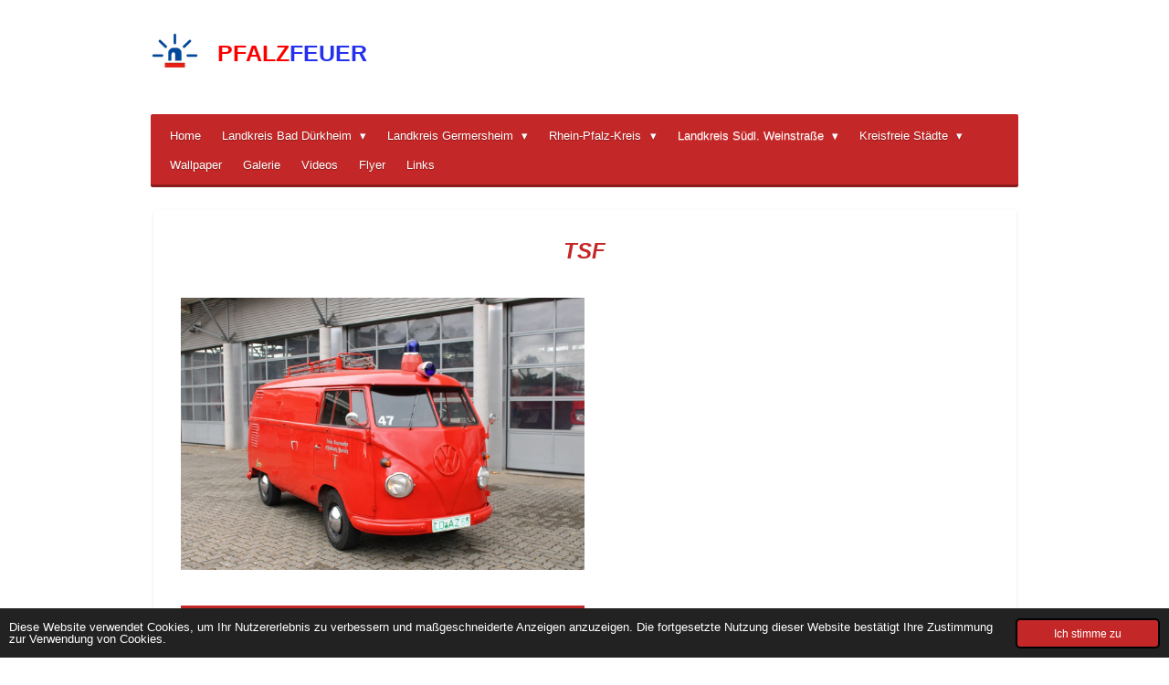

--- FILE ---
content_type: text/html; charset=UTF-8
request_url: https://www.pfalzfeuer.eu/landkreis-suedl-weinstrasse/feuerwehr-vg-offenbach-queich/feuerwehr-offenbach-queich/tsf-44
body_size: 24138
content:
<!DOCTYPE html>
<html lang="de">
    <head>
        <meta http-equiv="Content-Type" content="text/html; charset=utf-8">
        <meta name="viewport" content="width=device-width, initial-scale=1.0, maximum-scale=5.0">
        <meta http-equiv="X-UA-Compatible" content="IE=edge">
        <link rel="canonical" href="https://www.pfalzfeuer.eu/landkreis-suedl-weinstrasse/feuerwehr-vg-offenbach-queich/feuerwehr-offenbach-queich/tsf-44">
        <link rel="sitemap" type="application/xml" href="https://www.pfalzfeuer.eu/sitemap.xml">
        <meta property="og:title" content="TSF / Feuerwehr Offenbach/Queich / Feuerwehr VG Offenbach/Queich / Landkreis Südl. Weinstraße | PFALZFEUER">
        <meta property="og:url" content="https://www.pfalzfeuer.eu/landkreis-suedl-weinstrasse/feuerwehr-vg-offenbach-queich/feuerwehr-offenbach-queich/tsf-44">
        <base href="https://www.pfalzfeuer.eu/">
        <meta name="description" property="og:description" content="TSF Tragklraftspritzenfahrzeug Feuerwehr Offenbach">
                <script nonce="4ca87cfb8a06d59a35c3dac5bcba4a6e">
            
            window.JOUWWEB = window.JOUWWEB || {};
            window.JOUWWEB.application = window.JOUWWEB.application || {};
            window.JOUWWEB.application = {"backends":[{"domain":"jouwweb.nl","freeDomain":"jouwweb.site"},{"domain":"webador.com","freeDomain":"webadorsite.com"},{"domain":"webador.de","freeDomain":"webadorsite.com"},{"domain":"webador.fr","freeDomain":"webadorsite.com"},{"domain":"webador.es","freeDomain":"webadorsite.com"},{"domain":"webador.it","freeDomain":"webadorsite.com"},{"domain":"jouwweb.be","freeDomain":"jouwweb.site"},{"domain":"webador.ie","freeDomain":"webadorsite.com"},{"domain":"webador.co.uk","freeDomain":"webadorsite.com"},{"domain":"webador.at","freeDomain":"webadorsite.com"},{"domain":"webador.be","freeDomain":"webadorsite.com"},{"domain":"webador.ch","freeDomain":"webadorsite.com"},{"domain":"webador.ch","freeDomain":"webadorsite.com"},{"domain":"webador.mx","freeDomain":"webadorsite.com"},{"domain":"webador.com","freeDomain":"webadorsite.com"},{"domain":"webador.dk","freeDomain":"webadorsite.com"},{"domain":"webador.se","freeDomain":"webadorsite.com"},{"domain":"webador.no","freeDomain":"webadorsite.com"},{"domain":"webador.fi","freeDomain":"webadorsite.com"},{"domain":"webador.ca","freeDomain":"webadorsite.com"},{"domain":"webador.ca","freeDomain":"webadorsite.com"},{"domain":"webador.pl","freeDomain":"webadorsite.com"},{"domain":"webador.com.au","freeDomain":"webadorsite.com"},{"domain":"webador.nz","freeDomain":"webadorsite.com"}],"editorLocale":"de-DE","editorTimezone":"Europe\/Berlin","editorLanguage":"de","analytics4TrackingId":"G-E6PZPGE4QM","analyticsDimensions":[],"backendDomain":"www.webador.de","backendShortDomain":"webador.de","backendKey":"webador-de","freeWebsiteDomain":"webadorsite.com","noSsl":false,"build":{"reference":"4b57889"},"linkHostnames":["www.jouwweb.nl","www.webador.com","www.webador.de","www.webador.fr","www.webador.es","www.webador.it","www.jouwweb.be","www.webador.ie","www.webador.co.uk","www.webador.at","www.webador.be","www.webador.ch","fr.webador.ch","www.webador.mx","es.webador.com","www.webador.dk","www.webador.se","www.webador.no","www.webador.fi","www.webador.ca","fr.webador.ca","www.webador.pl","www.webador.com.au","www.webador.nz"],"assetsUrl":"https:\/\/assets.jwwb.nl","loginUrl":"https:\/\/www.webador.de\/anmelden","publishUrl":"https:\/\/www.webador.de\/v2\/website\/1756331\/publish-proxy","adminUserOrIp":false,"pricing":{"plans":{"lite":{"amount":"700","currency":"EUR"},"pro":{"amount":"1200","currency":"EUR"},"business":{"amount":"2400","currency":"EUR"}},"yearlyDiscount":{"price":{"amount":"2400","currency":"EUR"},"ratio":0.17,"percent":"17\u00a0%","discountPrice":{"amount":"2400","currency":"EUR"},"termPricePerMonth":{"amount":"1200","currency":"EUR"},"termPricePerYear":{"amount":"12000","currency":"EUR"}}},"hcUrl":{"add-product-variants":"https:\/\/help.webador.com\/hc\/de\/articles\/29426751649809","basic-vs-advanced-shipping":"https:\/\/help.webador.com\/hc\/de\/articles\/29426731685777","html-in-head":"https:\/\/help.webador.com\/hc\/de\/articles\/29426689990033","link-domain-name":"https:\/\/help.webador.com\/hc\/de\/articles\/29426688803345","optimize-for-mobile":"https:\/\/help.webador.com\/hc\/de\/articles\/29426707033617","seo":"https:\/\/help.webador.com\/hc\/de\/categories\/29387178511377","transfer-domain-name":"https:\/\/help.webador.com\/hc\/de\/articles\/29426715688209","website-not-secure":"https:\/\/help.webador.com\/hc\/de\/articles\/29426706659729"}};
            window.JOUWWEB.brand = {"type":"webador","name":"Webador","domain":"Webador.de","supportEmail":"support@webador.de"};
                    
                window.JOUWWEB = window.JOUWWEB || {};
                window.JOUWWEB.websiteRendering = {"locale":"de-DE","timezone":"Europe\/Berlin","routes":{"api\/upload\/product-field":"\/_api\/upload\/product-field","checkout\/cart":"\/cart","payment":"\/complete-order\/:publicOrderId","payment\/forward":"\/complete-order\/:publicOrderId\/forward","public-order":"\/order\/:publicOrderId","checkout\/authorize":"\/cart\/authorize\/:gateway","wishlist":"\/wishlist"}};
                                                    window.JOUWWEB.website = {"id":1756331,"locale":"de-DE","enabled":true,"title":"PFALZFEUER","hasTitle":true,"roleOfLoggedInUser":null,"ownerLocale":"de-DE","plan":"pro","freeWebsiteDomain":"webadorsite.com","backendKey":"webador-de","currency":"EUR","defaultLocale":"de-DE","url":"https:\/\/www.pfalzfeuer.eu\/","homepageSegmentId":6591945,"category":"website","isOffline":false,"isPublished":true,"locales":["de-DE"],"allowed":{"ads":false,"credits":true,"externalLinks":true,"slideshow":true,"customDefaultSlideshow":true,"hostedAlbums":true,"moderators":true,"mailboxQuota":1,"statisticsVisitors":true,"statisticsDetailed":true,"statisticsMonths":1,"favicon":true,"password":true,"freeDomains":0,"freeMailAccounts":1,"canUseLanguages":false,"fileUpload":true,"legacyFontSize":false,"webshop":true,"products":10,"imageText":false,"search":true,"audioUpload":true,"videoUpload":0,"allowDangerousForms":false,"allowHtmlCode":true,"mobileBar":true,"sidebar":true,"poll":false,"allowCustomForms":true,"allowBusinessListing":true,"allowCustomAnalytics":true,"allowAccountingLink":true,"digitalProducts":false,"sitemapElement":false},"mobileBar":{"enabled":true,"theme":"dark","email":{"active":true,"value":"info@pfalzfeuer.eu"},"location":{"active":false},"phone":{"active":false},"whatsapp":{"active":false},"social":{"active":true,"network":"instagram","value":"pfalzfeuer"}},"webshop":{"enabled":false,"currency":"EUR","taxEnabled":false,"taxInclusive":true,"vatDisclaimerVisible":false,"orderNotice":"<p>Bitte im letzten Schritt im Feld \u201eAnmerkungen\u201c alle spezifischen Anforderungen angeben.<\/p>","orderConfirmation":null,"freeShipping":false,"freeShippingAmount":"0.00","shippingDisclaimerVisible":false,"pickupAllowed":false,"couponAllowed":false,"detailsPageAvailable":true,"socialMediaVisible":true,"termsPage":null,"termsPageUrl":null,"extraTerms":null,"pricingVisible":true,"orderButtonVisible":true,"shippingAdvanced":false,"shippingAdvancedBackEnd":false,"soldOutVisible":true,"backInStockNotificationEnabled":false,"canAddProducts":true,"nextOrderNumber":1,"allowedServicePoints":[],"sendcloudConfigured":false,"sendcloudFallbackPublicKey":"a3d50033a59b4a598f1d7ce7e72aafdf","taxExemptionAllowed":true,"invoiceComment":null,"emptyCartVisible":false,"minimumOrderPrice":null,"productNumbersEnabled":false,"wishlistEnabled":false,"hideTaxOnCart":false},"isTreatedAsWebshop":false};                            window.JOUWWEB.cart = {"products":[],"coupon":null,"shippingCountryCode":null,"shippingChoice":null,"breakdown":[]};                            window.JOUWWEB.scripts = [];                        window.parent.JOUWWEB.colorPalette = window.JOUWWEB.colorPalette;
        </script>
                <title>TSF / Feuerwehr Offenbach/Queich / Feuerwehr VG Offenbach/Queich / Landkreis Südl. Weinstraße | PFALZFEUER</title>
                                            <link href="https://primary.jwwb.nl/public/s/g/q/temp-pfuzmfrymuesluqldkoz/touch-icon-iphone.png?bust=1609331343" rel="apple-touch-icon" sizes="60x60">                                                <link href="https://primary.jwwb.nl/public/s/g/q/temp-pfuzmfrymuesluqldkoz/touch-icon-ipad.png?bust=1609331343" rel="apple-touch-icon" sizes="76x76">                                                <link href="https://primary.jwwb.nl/public/s/g/q/temp-pfuzmfrymuesluqldkoz/touch-icon-iphone-retina.png?bust=1609331343" rel="apple-touch-icon" sizes="120x120">                                                <link href="https://primary.jwwb.nl/public/s/g/q/temp-pfuzmfrymuesluqldkoz/touch-icon-ipad-retina.png?bust=1609331343" rel="apple-touch-icon" sizes="152x152">                                                <link href="https://primary.jwwb.nl/public/s/g/q/temp-pfuzmfrymuesluqldkoz/favicon.png?bust=1609331343" rel="shortcut icon">                                                <link href="https://primary.jwwb.nl/public/s/g/q/temp-pfuzmfrymuesluqldkoz/favicon.png?bust=1609331343" rel="icon">                                        <meta property="og:image" content="https&#x3A;&#x2F;&#x2F;primary.jwwb.nl&#x2F;public&#x2F;s&#x2F;g&#x2F;q&#x2F;temp-pfuzmfrymuesluqldkoz&#x2F;esdzcv&#x2F;IMG_5885-01-1.jpeg&#x3F;enable-io&#x3D;true&amp;enable&#x3D;upscale&amp;fit&#x3D;bounds&amp;width&#x3D;1200">
                                    <meta name="twitter:card" content="summary_large_image">
                        <meta property="twitter:image" content="https&#x3A;&#x2F;&#x2F;primary.jwwb.nl&#x2F;public&#x2F;s&#x2F;g&#x2F;q&#x2F;temp-pfuzmfrymuesluqldkoz&#x2F;esdzcv&#x2F;IMG_5885-01-1.jpeg&#x3F;enable-io&#x3D;true&amp;enable&#x3D;upscale&amp;fit&#x3D;bounds&amp;width&#x3D;1200">
                                                    


<meta http-equiv="content-type" content="text/html; charset=UTF-8">





                            <script src="https://www.google.com/recaptcha/enterprise.js?hl=de&amp;render=explicit" nonce="4ca87cfb8a06d59a35c3dac5bcba4a6e" data-turbo-track="reload"></script>
<script src="https://plausible.io/js/script.manual.js" nonce="4ca87cfb8a06d59a35c3dac5bcba4a6e" data-turbo-track="reload" defer data-domain="shard6.jouwweb.nl"></script>
<script src="https://assets.jwwb.nl/assets/build/website-rendering/de-DE.js?bust=bebfc15ff0c7ef191570" nonce="4ca87cfb8a06d59a35c3dac5bcba4a6e" data-turbo-track="reload" defer></script>
<script src="https://assets.jwwb.nl/assets/website-rendering/runtime.e155993011efc7175f1d.js?bust=9c9da86aa25b93d0d097" nonce="4ca87cfb8a06d59a35c3dac5bcba4a6e" data-turbo-track="reload" defer></script>
<script src="https://assets.jwwb.nl/assets/website-rendering/812.881ee67943804724d5af.js?bust=78ab7ad7d6392c42d317" nonce="4ca87cfb8a06d59a35c3dac5bcba4a6e" data-turbo-track="reload" defer></script>
<script src="https://assets.jwwb.nl/assets/website-rendering/main.1b6d8d1b0a1591358b94.js?bust=622d7a089b31aacec880" nonce="4ca87cfb8a06d59a35c3dac5bcba4a6e" data-turbo-track="reload" defer></script>
<link rel="preload" href="https://assets.jwwb.nl/assets/website-rendering/styles.fe615cbe702fd3e65b4d.css?bust=585f72bc049874908885" as="style">
<link rel="preload" href="https://assets.jwwb.nl/assets/website-rendering/fonts/icons-website-rendering/font/website-rendering.woff2?bust=bd2797014f9452dadc8e" as="font" crossorigin>
<link rel="stylesheet" type="text/css" href="https://assets.jwwb.nl/assets/website-rendering/styles.fe615cbe702fd3e65b4d.css?bust=585f72bc049874908885" nonce="4ca87cfb8a06d59a35c3dac5bcba4a6e" data-turbo-track="dynamic">
<link rel="preconnect" href="https://assets.jwwb.nl">
<link rel="stylesheet" type="text/css" href="https://primary.jwwb.nl/public/s/g/q/temp-pfuzmfrymuesluqldkoz/style.css?bust=1768835542" nonce="4ca87cfb8a06d59a35c3dac5bcba4a6e" data-turbo-track="dynamic">    </head>
    <body
        id="top"
        class="jw-is-no-slideshow jw-header-is-image-text jw-is-segment-page jw-is-frontend jw-is-no-sidebar jw-is-no-messagebar jw-is-no-touch-device jw-is-no-mobile"
                                    data-jouwweb-page="6611524"
                                                data-jouwweb-segment-id="6611524"
                                                data-jouwweb-segment-type="page"
                                                data-template-threshold="980"
                                                data-template-name="bistro&#x7C;variation_2"
                            itemscope
        itemtype="https://schema.org/WebPage"
    >
                                    <meta itemprop="url" content="https://www.pfalzfeuer.eu/landkreis-suedl-weinstrasse/feuerwehr-vg-offenbach-queich/feuerwehr-offenbach-queich/tsf-44">
        <a href="#main-content" class="jw-skip-link">
            Zum Hauptinhalt springen        </a>
        <div class="jw-background"></div>
        <div class="jw-body">
            <div class="jw-mobile-menu jw-mobile-is-text js-mobile-menu">
            <span class="jw-mobile-menu__button jw-mobile-menu__button--dummy"></span>        <div class="jw-mobile-header jw-mobile-header--image-text">
        <a            class="jw-mobile-header-content"
                            href="/"
                        >
                            <img class="jw-mobile-logo jw-mobile-logo--square" src="https://primary.jwwb.nl/public/s/g/q/temp-pfuzmfrymuesluqldkoz/ntyiam/image-37.png?enable-io=true&amp;enable=upscale&amp;height=70" srcset="https://primary.jwwb.nl/public/s/g/q/temp-pfuzmfrymuesluqldkoz/ntyiam/image-37.png?enable-io=true&amp;enable=upscale&amp;height=70 1x, https://primary.jwwb.nl/public/s/g/q/temp-pfuzmfrymuesluqldkoz/ntyiam/image-37.png?enable-io=true&amp;enable=upscale&amp;height=140&amp;quality=70 2x" alt="PFALZFEUER" title="PFALZFEUER">                                        <div class="jw-mobile-text">
                    <span style="color: #fc0000;">PFALZ</span><span style="color: #2531ec;">FEUER</span>                </div>
                    </a>
    </div>

    
            <button
            type="button"
            class="jw-mobile-menu__button jw-mobile-toggle"
            aria-label="Menü anzeigen"
        >
            <span class="jw-icon-burger"></span>
        </button>
    </div>
            <script nonce="4ca87cfb8a06d59a35c3dac5bcba4a6e">
    window.JOUWWEB.templateConfig = {
        header: {
            mobileSelector: '.jw-mobile-menu',
            updatePusher: function (headerHeight, state) {
                $('.jw-menu-clone').css('top', headerHeight);
            },
        },
    };
</script>
<div class="wrapper">
    <div class="header js-topbar-content-container">
        <div class="jw-header-logo">
            <div
    id="jw-header-image-container"
    class="jw-header jw-header-image jw-header-image-toggle"
    style="flex-basis: 53px; max-width: 53px; flex-shrink: 1;"
>
            <a href="/">
        <img id="jw-header-image" data-image-id="35260659" srcset="https://primary.jwwb.nl/public/s/g/q/temp-pfuzmfrymuesluqldkoz/ntyiam/image-37.png?enable-io=true&amp;width=53 53w, https://primary.jwwb.nl/public/s/g/q/temp-pfuzmfrymuesluqldkoz/ntyiam/image-37.png?enable-io=true&amp;width=106 106w" class="jw-header-image" title="PFALZFEUER" style="" sizes="53px" width="53" height="53" intrinsicsize="53.00 x 53.00" alt="PFALZFEUER">                </a>
    </div>
        <div
    class="jw-header jw-header-title-container jw-header-text jw-header-text-toggle"
    data-stylable="true"
>
    <a        id="jw-header-title"
        class="jw-header-title"
                    href="/"
            >
        <span style="color: #fc0000;">PFALZ</span><span style="color: #2531ec;">FEUER</span>    </a>
</div>
</div>
    </div>
    <div class="menu-wrap">
        <nav class="menu jw-menu-copy">
            <ul
    id="jw-menu"
    class="jw-menu jw-menu-horizontal"
            >
            <li
    class="jw-menu-item"
>
        <a        class="jw-menu-link"
        href="/"                                            data-page-link-id="6591945"
                            >
                <span class="">
            Home        </span>
            </a>
                </li>
            <li
    class="jw-menu-item jw-menu-has-submenu"
>
        <a        class="jw-menu-link"
        href="/landkreis-bad-duerkheim"                                            data-page-link-id="6592258"
                            >
                <span class="">
            Landkreis Bad Dürkheim        </span>
                    <span class="jw-arrow jw-arrow-toplevel"></span>
            </a>
                    <ul
            class="jw-submenu"
                    >
                            <li
    class="jw-menu-item"
>
        <a        class="jw-menu-link"
        href="/landkreis-bad-duerkheim/feuerwehr-bad-duerkheim"                                            data-page-link-id="6592379"
                            >
                <span class="">
            Feuerwehr Bad Dürkheim        </span>
            </a>
                </li>
                            <li
    class="jw-menu-item"
>
        <a        class="jw-menu-link"
        href="/landkreis-bad-duerkheim/feuerwehr-gruenstadt"                                            data-page-link-id="6592381"
                            >
                <span class="">
            Feuerwehr Grünstadt        </span>
            </a>
                </li>
                            <li
    class="jw-menu-item"
>
        <a        class="jw-menu-link"
        href="/landkreis-bad-duerkheim/feuerwehr-hassloch"                                            data-page-link-id="6592380"
                            >
                <span class="">
            Feuerwehr Haßloch        </span>
            </a>
                </li>
                            <li
    class="jw-menu-item jw-menu-has-submenu"
>
        <a        class="jw-menu-link"
        href="/landkreis-bad-duerkheim/feuerwehr-vg-deidesheim"                                            data-page-link-id="6592343"
                            >
                <span class="">
            Feuerwehr VG Deidesheim        </span>
                    <span class="jw-arrow"></span>
            </a>
                    <ul
            class="jw-submenu"
                    >
                            <li
    class="jw-menu-item"
>
        <a        class="jw-menu-link"
        href="/landkreis-bad-duerkheim/feuerwehr-vg-deidesheim/feuerwehr-deidesheim"                                            data-page-link-id="6592390"
                            >
                <span class="">
            Feuerwehr Deidesheim        </span>
            </a>
                </li>
                            <li
    class="jw-menu-item"
>
        <a        class="jw-menu-link"
        href="/landkreis-bad-duerkheim/feuerwehr-vg-deidesheim/feuerwehr-niederkirchen"                                            data-page-link-id="6592393"
                            >
                <span class="">
            Feuerwehr Niederkirchen        </span>
            </a>
                </li>
                            <li
    class="jw-menu-item"
>
        <a        class="jw-menu-link"
        href="/landkreis-bad-duerkheim/feuerwehr-vg-deidesheim/feuerwehr-meckenheim"                                            data-page-link-id="6592391"
                            >
                <span class="">
            Feuerwehr Meckenheim        </span>
            </a>
                </li>
                    </ul>
        </li>
                            <li
    class="jw-menu-item jw-menu-has-submenu"
>
        <a        class="jw-menu-link"
        href="/landkreis-bad-duerkheim/feuerwehr-vg-freinsheim"                                            data-page-link-id="6592376"
                            >
                <span class="">
            Feuerwehr VG Freinsheim        </span>
                    <span class="jw-arrow"></span>
            </a>
                    <ul
            class="jw-submenu"
                    >
                            <li
    class="jw-menu-item"
>
        <a        class="jw-menu-link"
        href="/landkreis-bad-duerkheim/feuerwehr-vg-freinsheim/wehrleitung-1"                                            data-page-link-id="10927840"
                            >
                <span class="">
            Wehrleitung        </span>
            </a>
                </li>
                            <li
    class="jw-menu-item"
>
        <a        class="jw-menu-link"
        href="/landkreis-bad-duerkheim/feuerwehr-vg-freinsheim/feuerwehr-dackenheim"                                            data-page-link-id="6592409"
                            >
                <span class="">
            Feuerwehr Dackenheim        </span>
            </a>
                </li>
                            <li
    class="jw-menu-item"
>
        <a        class="jw-menu-link"
        href="/landkreis-bad-duerkheim/feuerwehr-vg-freinsheim/feuerwehr-erpolzheim"                                            data-page-link-id="6592402"
                            >
                <span class="">
            Feuerwehr Erpolzheim        </span>
            </a>
                </li>
                            <li
    class="jw-menu-item"
>
        <a        class="jw-menu-link"
        href="/landkreis-bad-duerkheim/feuerwehr-vg-freinsheim/feuerwehr-freinsheim"                                            data-page-link-id="6592404"
                            >
                <span class="">
            Feuerwehr Freinsheim        </span>
            </a>
                </li>
                            <li
    class="jw-menu-item"
>
        <a        class="jw-menu-link"
        href="/landkreis-bad-duerkheim/feuerwehr-vg-freinsheim/feuerwehr-herxheim-am-berg"                                            data-page-link-id="6592406"
                            >
                <span class="">
            Feuerwehr Herxheim am Berg        </span>
            </a>
                </li>
                            <li
    class="jw-menu-item"
>
        <a        class="jw-menu-link"
        href="/landkreis-bad-duerkheim/feuerwehr-vg-freinsheim/feuerwehr-kallstadt"                                            data-page-link-id="6592410"
                            >
                <span class="">
            Feuerwehr Kallstadt        </span>
            </a>
                </li>
                            <li
    class="jw-menu-item"
>
        <a        class="jw-menu-link"
        href="/landkreis-bad-duerkheim/feuerwehr-vg-freinsheim/feuerwehr-weisenheim-am-berg"                                            data-page-link-id="6592413"
                            >
                <span class="">
            Feuerwehr Weisenheim am Berg        </span>
            </a>
                </li>
                            <li
    class="jw-menu-item"
>
        <a        class="jw-menu-link"
        href="/landkreis-bad-duerkheim/feuerwehr-vg-freinsheim/feuerwehr-weisenheim-am-sand"                                            data-page-link-id="6592416"
                            >
                <span class="">
            Feuerwehr Weisenheim am Sand        </span>
            </a>
                </li>
                    </ul>
        </li>
                            <li
    class="jw-menu-item jw-menu-has-submenu"
>
        <a        class="jw-menu-link"
        href="/landkreis-bad-duerkheim/feuerwehr-vg-lambrecht"                                            data-page-link-id="6592364"
                            >
                <span class="">
            Feuerwehr VG Lambrecht        </span>
                    <span class="jw-arrow"></span>
            </a>
                    <ul
            class="jw-submenu"
                    >
                            <li
    class="jw-menu-item"
>
        <a        class="jw-menu-link"
        href="/landkreis-bad-duerkheim/feuerwehr-vg-lambrecht/feuerwehr-elmstein"                                            data-page-link-id="6592429"
                            >
                <span class="">
            Feuerwehr Elmstein        </span>
            </a>
                </li>
                            <li
    class="jw-menu-item"
>
        <a        class="jw-menu-link"
        href="/landkreis-bad-duerkheim/feuerwehr-vg-lambrecht/feuerwehr-esthal"                                            data-page-link-id="6592430"
                            >
                <span class="">
            Feuerwehr Esthal        </span>
            </a>
                </li>
                            <li
    class="jw-menu-item"
>
        <a        class="jw-menu-link"
        href="/landkreis-bad-duerkheim/feuerwehr-vg-lambrecht/feuerwehr-frankeneck"                                            data-page-link-id="6592436"
                            >
                <span class="">
            Feuerwehr Frankeneck        </span>
            </a>
                </li>
                            <li
    class="jw-menu-item"
>
        <a        class="jw-menu-link"
        href="/landkreis-bad-duerkheim/feuerwehr-vg-lambrecht/feuerwehr-lambrecht"                                            data-page-link-id="6592425"
                            >
                <span class="">
            Feuerwehr Lambrecht        </span>
            </a>
                </li>
                            <li
    class="jw-menu-item"
>
        <a        class="jw-menu-link"
        href="/landkreis-bad-duerkheim/feuerwehr-vg-lambrecht/feuerwehr-lindenberg"                                            data-page-link-id="6592454"
                            >
                <span class="">
            Feuerwehr Lindenberg        </span>
            </a>
                </li>
                            <li
    class="jw-menu-item"
>
        <a        class="jw-menu-link"
        href="/landkreis-bad-duerkheim/feuerwehr-vg-lambrecht/feuerwehr-neidenfels"                                            data-page-link-id="6592457"
                            >
                <span class="">
            Feuerwehr Neidenfels        </span>
            </a>
                </li>
                            <li
    class="jw-menu-item"
>
        <a        class="jw-menu-link"
        href="/landkreis-bad-duerkheim/feuerwehr-vg-lambrecht/feuerwehr-weidenthal"                                            data-page-link-id="6592459"
                            >
                <span class="">
            Feuerwehr Weidenthal        </span>
            </a>
                </li>
                            <li
    class="jw-menu-item"
>
        <a        class="jw-menu-link"
        href="/landkreis-bad-duerkheim/feuerwehr-vg-lambrecht/feuerwehr-iggelbach"                                            data-page-link-id="6592461"
                            >
                <span class="">
            Feuerwehr Iggelbach        </span>
            </a>
                </li>
                    </ul>
        </li>
                            <li
    class="jw-menu-item jw-menu-has-submenu"
>
        <a        class="jw-menu-link"
        href="/landkreis-bad-duerkheim/feuerwehr-vg-leiningerland"                                            data-page-link-id="6592373"
                            >
                <span class="">
            Feuerwehr VG Leiningerland        </span>
                    <span class="jw-arrow"></span>
            </a>
                    <ul
            class="jw-submenu"
                    >
                            <li
    class="jw-menu-item"
>
        <a        class="jw-menu-link"
        href="/landkreis-bad-duerkheim/feuerwehr-vg-leiningerland/feuerwehr-altleiningen"                                            data-page-link-id="6592468"
                            >
                <span class="">
            Feuerwehr Altleiningen        </span>
            </a>
                </li>
                            <li
    class="jw-menu-item"
>
        <a        class="jw-menu-link"
        href="/landkreis-bad-duerkheim/feuerwehr-vg-leiningerland/feuerwehr-battenberg"                                            data-page-link-id="6592473"
                            >
                <span class="">
            Feuerwehr Battenberg        </span>
            </a>
                </li>
                            <li
    class="jw-menu-item"
>
        <a        class="jw-menu-link"
        href="/landkreis-bad-duerkheim/feuerwehr-vg-leiningerland/feuerwehr-bissersheim"                                            data-page-link-id="6592477"
                            >
                <span class="">
            Feuerwehr Bissersheim        </span>
            </a>
                </li>
                            <li
    class="jw-menu-item"
>
        <a        class="jw-menu-link"
        href="/landkreis-bad-duerkheim/feuerwehr-vg-leiningerland/feuerwehr-bockenheim-kindenheim"                                            data-page-link-id="6592486"
                            >
                <span class="">
            Feuerwehr Bockenheim-Kindenheim        </span>
            </a>
                </li>
                            <li
    class="jw-menu-item"
>
        <a        class="jw-menu-link"
        href="/landkreis-bad-duerkheim/feuerwehr-vg-leiningerland/feuerwehr-carlsberg"                                            data-page-link-id="6592480"
                            >
                <span class="">
            Feuerwehr Carlsberg        </span>
            </a>
                </li>
                            <li
    class="jw-menu-item"
>
        <a        class="jw-menu-link"
        href="/landkreis-bad-duerkheim/feuerwehr-vg-leiningerland/feuerwehr-dirmstein"                                            data-page-link-id="6592487"
                            >
                <span class="">
            Feuerwehr Dirmstein        </span>
            </a>
                </li>
                            <li
    class="jw-menu-item"
>
        <a        class="jw-menu-link"
        href="/landkreis-bad-duerkheim/feuerwehr-vg-leiningerland/feuerwehr-ebertsheim"                                            data-page-link-id="6592489"
                            >
                <span class="">
            Feuerwehr Ebertsheim        </span>
            </a>
                </li>
                            <li
    class="jw-menu-item"
>
        <a        class="jw-menu-link"
        href="/landkreis-bad-duerkheim/feuerwehr-vg-leiningerland/feuerwehr-gerolsheim"                                            data-page-link-id="6592491"
                            >
                <span class="">
            Feuerwehr Gerolsheim        </span>
            </a>
                </li>
                            <li
    class="jw-menu-item"
>
        <a        class="jw-menu-link"
        href="/landkreis-bad-duerkheim/feuerwehr-vg-leiningerland/feuerwehr-grosskarlbach"                                            data-page-link-id="6592494"
                            >
                <span class="">
            Feuerwehr Großkarlbach        </span>
            </a>
                </li>
                            <li
    class="jw-menu-item"
>
        <a        class="jw-menu-link"
        href="/landkreis-bad-duerkheim/feuerwehr-vg-leiningerland/feuerwehr-hettenleidelheim-wattenheim"                                            data-page-link-id="6592495"
                            >
                <span class="">
            Feuerwehr Hettenleidelheim-Wattenheim        </span>
            </a>
                </li>
                            <li
    class="jw-menu-item"
>
        <a        class="jw-menu-link"
        href="/landkreis-bad-duerkheim/feuerwehr-vg-leiningerland/feuerwehr-kirchheim-kleinkarlbach"                                            data-page-link-id="6592503"
                            >
                <span class="">
            Feuerwehr Kirchheim-Kleinkarlbach        </span>
            </a>
                </li>
                            <li
    class="jw-menu-item"
>
        <a        class="jw-menu-link"
        href="/landkreis-bad-duerkheim/feuerwehr-vg-leiningerland/feuerwehr-laumersheim"                                            data-page-link-id="6627892"
                            >
                <span class="">
            Feuerwehr Laumersheim        </span>
            </a>
                </li>
                            <li
    class="jw-menu-item"
>
        <a        class="jw-menu-link"
        href="/landkreis-bad-duerkheim/feuerwehr-vg-leiningerland/feuerwehr-mertesheim"                                            data-page-link-id="6592505"
                            >
                <span class="">
            Feuerwehr Mertesheim        </span>
            </a>
                </li>
                            <li
    class="jw-menu-item"
>
        <a        class="jw-menu-link"
        href="/landkreis-bad-duerkheim/feuerwehr-vg-leiningerland/feuerwehr-neuleiningen"                                            data-page-link-id="6592506"
                            >
                <span class="">
            Feuerwehr Neuleiningen        </span>
            </a>
                </li>
                            <li
    class="jw-menu-item"
>
        <a        class="jw-menu-link"
        href="/landkreis-bad-duerkheim/feuerwehr-vg-leiningerland/feuerwehr-obrigheim"                                            data-page-link-id="6592507"
                            >
                <span class="">
            Feuerwehr Obrigheim        </span>
            </a>
                </li>
                            <li
    class="jw-menu-item"
>
        <a        class="jw-menu-link"
        href="/landkreis-bad-duerkheim/feuerwehr-vg-leiningerland/feuerwehr-tiefenthal"                                            data-page-link-id="6592511"
                            >
                <span class="">
            Feuerwehr Tiefenthal        </span>
            </a>
                </li>
                            <li
    class="jw-menu-item"
>
        <a        class="jw-menu-link"
        href="/landkreis-bad-duerkheim/feuerwehr-vg-leiningerland/fez-vg-leiningerland"                                            data-page-link-id="6639241"
                            >
                <span class="">
            FEZ VG Leiningerland        </span>
            </a>
                </li>
                            <li
    class="jw-menu-item"
>
        <a        class="jw-menu-link"
        href="/landkreis-bad-duerkheim/feuerwehr-vg-leiningerland/wehrleitung-2"                                            data-page-link-id="7889207"
                            >
                <span class="">
            Wehrleitung        </span>
            </a>
                </li>
                    </ul>
        </li>
                            <li
    class="jw-menu-item jw-menu-has-submenu"
>
        <a        class="jw-menu-link"
        href="/landkreis-bad-duerkheim/feuerwehr-vg-wachenheim"                                            data-page-link-id="6592374"
                            >
                <span class="">
            Feuerwehr VG Wachenheim        </span>
                    <span class="jw-arrow"></span>
            </a>
                    <ul
            class="jw-submenu"
                    >
                            <li
    class="jw-menu-item"
>
        <a        class="jw-menu-link"
        href="/landkreis-bad-duerkheim/feuerwehr-vg-wachenheim/feuerwehr-wachenheim"                                            data-page-link-id="6592523"
                            >
                <span class="">
            Feuerwehr Wachenheim        </span>
            </a>
                </li>
                            <li
    class="jw-menu-item"
>
        <a        class="jw-menu-link"
        href="/landkreis-bad-duerkheim/feuerwehr-vg-wachenheim/feuerwehr-friedelsheim-goennheim"                                            data-page-link-id="6592516"
                            >
                <span class="">
            Feuerwehr Friedelsheim-Gönnheim        </span>
            </a>
                </li>
                            <li
    class="jw-menu-item"
>
        <a        class="jw-menu-link"
        href="/landkreis-bad-duerkheim/feuerwehr-vg-wachenheim/feuerwehr-ellerstadt"                                            data-page-link-id="6592513"
                            >
                <span class="">
            Feuerwehr Ellerstadt        </span>
            </a>
                </li>
                    </ul>
        </li>
                            <li
    class="jw-menu-item"
>
        <a        class="jw-menu-link"
        href="/landkreis-bad-duerkheim/brand-katschutz-landkreis-bad-duerkheim"                                            data-page-link-id="6712912"
                            >
                <span class="">
            Brand &amp; KatSchutz Landkreis Bad Dürkheim        </span>
            </a>
                </li>
                    </ul>
        </li>
            <li
    class="jw-menu-item jw-menu-has-submenu"
>
        <a        class="jw-menu-link"
        href="/landkreis-germersheim"                                            data-page-link-id="6592260"
                            >
                <span class="">
            Landkreis Germersheim        </span>
                    <span class="jw-arrow jw-arrow-toplevel"></span>
            </a>
                    <ul
            class="jw-submenu"
                    >
                            <li
    class="jw-menu-item"
>
        <a        class="jw-menu-link"
        href="/landkreis-germersheim/bki-landkreis-germersheim"                                            data-page-link-id="6713029"
                            >
                <span class="">
            BKI Landkreis Germersheim        </span>
            </a>
                </li>
                            <li
    class="jw-menu-item"
>
        <a        class="jw-menu-link"
        href="/landkreis-germersheim/feuerwehr-germersheim"                                            data-page-link-id="6592556"
                            >
                <span class="">
            Feuerwehr Germersheim        </span>
            </a>
                </li>
                            <li
    class="jw-menu-item jw-menu-has-submenu"
>
        <a        class="jw-menu-link"
        href="/landkreis-germersheim/feuerwehr-woerth-am-rhein"                                            data-page-link-id="6592558"
                            >
                <span class="">
            Feuerwehr Wörth am Rhein        </span>
                    <span class="jw-arrow"></span>
            </a>
                    <ul
            class="jw-submenu"
                    >
                            <li
    class="jw-menu-item"
>
        <a        class="jw-menu-link"
        href="/landkreis-germersheim/feuerwehr-woerth-am-rhein/feuerwehr-woerth-am-rhein-1"                                            data-page-link-id="6605348"
                            >
                <span class="">
            Feuerwehr Wörth am Rhein        </span>
            </a>
                </li>
                            <li
    class="jw-menu-item"
>
        <a        class="jw-menu-link"
        href="/landkreis-germersheim/feuerwehr-woerth-am-rhein/feuerwehr-maximiliansau"                                            data-page-link-id="6592564"
                            >
                <span class="">
            Feuerwehr Maximiliansau        </span>
            </a>
                </li>
                            <li
    class="jw-menu-item"
>
        <a        class="jw-menu-link"
        href="/landkreis-germersheim/feuerwehr-woerth-am-rhein/feuerwehr-schaidt"                                            data-page-link-id="6592566"
                            >
                <span class="">
            Feuerwehr Schaidt        </span>
            </a>
                </li>
                            <li
    class="jw-menu-item"
>
        <a        class="jw-menu-link"
        href="/landkreis-germersheim/feuerwehr-woerth-am-rhein/feuerwehr-buechelberg"                                            data-page-link-id="6592561"
                            >
                <span class="">
            Feuerwehr Büchelberg        </span>
            </a>
                </li>
                    </ul>
        </li>
                            <li
    class="jw-menu-item jw-menu-has-submenu"
>
        <a        class="jw-menu-link"
        href="/landkreis-germersheim/feuerwehr-vg-bellheim"                                            data-page-link-id="6592573"
                            >
                <span class="">
            Feuerwehr VG Bellheim        </span>
                    <span class="jw-arrow"></span>
            </a>
                    <ul
            class="jw-submenu"
                    >
                            <li
    class="jw-menu-item"
>
        <a        class="jw-menu-link"
        href="/landkreis-germersheim/feuerwehr-vg-bellheim/feuerwehr-bellheim"                                            data-page-link-id="6592575"
                            >
                <span class="">
            Feuerwehr Bellheim        </span>
            </a>
                </li>
                            <li
    class="jw-menu-item"
>
        <a        class="jw-menu-link"
        href="/landkreis-germersheim/feuerwehr-vg-bellheim/feuerwehr-knittelsheim"                                            data-page-link-id="6592577"
                            >
                <span class="">
            Feuerwehr Knittelsheim        </span>
            </a>
                </li>
                            <li
    class="jw-menu-item"
>
        <a        class="jw-menu-link"
        href="/landkreis-germersheim/feuerwehr-vg-bellheim/feuerwehr-ottersheim"                                            data-page-link-id="6592578"
                            >
                <span class="">
            Feuerwehr Ottersheim        </span>
            </a>
                </li>
                            <li
    class="jw-menu-item"
>
        <a        class="jw-menu-link"
        href="/landkreis-germersheim/feuerwehr-vg-bellheim/feuerwehr-zeiskam"                                            data-page-link-id="6592580"
                            >
                <span class="">
            Feuerwehr Zeiskam        </span>
            </a>
                </li>
                    </ul>
        </li>
                            <li
    class="jw-menu-item jw-menu-has-submenu"
>
        <a        class="jw-menu-link"
        href="/landkreis-germersheim/feuerwehr-vg-hagenbach"                                            data-page-link-id="6592589"
                            >
                <span class="">
            Feuerwehr VG Hagenbach        </span>
                    <span class="jw-arrow"></span>
            </a>
                    <ul
            class="jw-submenu"
                    >
                            <li
    class="jw-menu-item"
>
        <a        class="jw-menu-link"
        href="/landkreis-germersheim/feuerwehr-vg-hagenbach/feuerwehr-hagenbach"                                            data-page-link-id="6592592"
                            >
                <span class="">
            Feuerwehr Hagenbach        </span>
            </a>
                </li>
                            <li
    class="jw-menu-item"
>
        <a        class="jw-menu-link"
        href="/landkreis-germersheim/feuerwehr-vg-hagenbach/feuerwehr-berg"                                            data-page-link-id="6592591"
                            >
                <span class="">
            Feuerwehr Berg        </span>
            </a>
                </li>
                            <li
    class="jw-menu-item"
>
        <a        class="jw-menu-link"
        href="/landkreis-germersheim/feuerwehr-vg-hagenbach/feuerwehr-neuburg-am-rhein"                                            data-page-link-id="6592594"
                            >
                <span class="">
            Feuerwehr Neuburg am Rhein        </span>
            </a>
                </li>
                            <li
    class="jw-menu-item"
>
        <a        class="jw-menu-link"
        href="/landkreis-germersheim/feuerwehr-vg-hagenbach/feuerwehr-scheibenhardt"                                            data-page-link-id="6592595"
                            >
                <span class="">
            Feuerwehr Scheibenhardt        </span>
            </a>
                </li>
                    </ul>
        </li>
                            <li
    class="jw-menu-item jw-menu-has-submenu"
>
        <a        class="jw-menu-link"
        href="/landkreis-germersheim/feuerwehr-vg-jockgrim"                                            data-page-link-id="6592582"
                            >
                <span class="">
            Feuerwehr VG Jockgrim        </span>
                    <span class="jw-arrow"></span>
            </a>
                    <ul
            class="jw-submenu"
                    >
                            <li
    class="jw-menu-item"
>
        <a        class="jw-menu-link"
        href="/landkreis-germersheim/feuerwehr-vg-jockgrim/feuerwehr-jockgrim"                                            data-page-link-id="6592584"
                            >
                <span class="">
            Feuerwehr Jockgrim        </span>
            </a>
                </li>
                            <li
    class="jw-menu-item"
>
        <a        class="jw-menu-link"
        href="/landkreis-germersheim/feuerwehr-vg-jockgrim/feuerwehr-rheinzabern"                                            data-page-link-id="6592588"
                            >
                <span class="">
            Feuerwehr Rheinzabern        </span>
            </a>
                </li>
                            <li
    class="jw-menu-item"
>
        <a        class="jw-menu-link"
        href="/landkreis-germersheim/feuerwehr-vg-jockgrim/feuerwehr-hatzenbuehl"                                            data-page-link-id="6592583"
                            >
                <span class="">
            Feuerwehr Hatzenbühl        </span>
            </a>
                </li>
                            <li
    class="jw-menu-item"
>
        <a        class="jw-menu-link"
        href="/landkreis-germersheim/feuerwehr-vg-jockgrim/feuerwehr-neupotz"                                            data-page-link-id="6592587"
                            >
                <span class="">
            Feuerwehr Neupotz        </span>
            </a>
                </li>
                    </ul>
        </li>
                            <li
    class="jw-menu-item jw-menu-has-submenu"
>
        <a        class="jw-menu-link"
        href="/landkreis-germersheim/feuerwehr-vg-kandel"                                            data-page-link-id="6592598"
                            >
                <span class="">
            Feuerwehr VG Kandel        </span>
                    <span class="jw-arrow"></span>
            </a>
                    <ul
            class="jw-submenu"
                    >
                            <li
    class="jw-menu-item"
>
        <a        class="jw-menu-link"
        href="/landkreis-germersheim/feuerwehr-vg-kandel/feuerwehr-kandel"                                            data-page-link-id="6592604"
                            >
                <span class="">
            Feuerwehr Kandel        </span>
            </a>
                </li>
                            <li
    class="jw-menu-item"
>
        <a        class="jw-menu-link"
        href="/landkreis-germersheim/feuerwehr-vg-kandel/feuerwehr-erlenbach"                                            data-page-link-id="6592600"
                            >
                <span class="">
            Feuerwehr Erlenbach        </span>
            </a>
                </li>
                            <li
    class="jw-menu-item"
>
        <a        class="jw-menu-link"
        href="/landkreis-germersheim/feuerwehr-vg-kandel/feuerwehr-freckenfeld"                                            data-page-link-id="6592601"
                            >
                <span class="">
            Feuerwehr Freckenfeld        </span>
            </a>
                </li>
                            <li
    class="jw-menu-item"
>
        <a        class="jw-menu-link"
        href="/landkreis-germersheim/feuerwehr-vg-kandel/feuerwehr-minfeld"                                            data-page-link-id="6592603"
                            >
                <span class="">
            Feuerwehr Minfeld        </span>
            </a>
                </li>
                            <li
    class="jw-menu-item"
>
        <a        class="jw-menu-link"
        href="/landkreis-germersheim/feuerwehr-vg-kandel/feuerwehr-steinweiler"                                            data-page-link-id="6592606"
                            >
                <span class="">
            Feuerwehr Steinweiler        </span>
            </a>
                </li>
                            <li
    class="jw-menu-item"
>
        <a        class="jw-menu-link"
        href="/landkreis-germersheim/feuerwehr-vg-kandel/feuerwehr-vollmersweiler"                                            data-page-link-id="6592609"
                            >
                <span class="">
            Feuerwehr Vollmersweiler        </span>
            </a>
                </li>
                            <li
    class="jw-menu-item"
>
        <a        class="jw-menu-link"
        href="/landkreis-germersheim/feuerwehr-vg-kandel/feuerwehr-winden"                                            data-page-link-id="6592608"
                            >
                <span class="">
            Feuerwehr Winden        </span>
            </a>
                </li>
                    </ul>
        </li>
                            <li
    class="jw-menu-item jw-menu-has-submenu"
>
        <a        class="jw-menu-link"
        href="/landkreis-germersheim/feuerwehr-vg-lingenfeld"                                            data-page-link-id="6592611"
                            >
                <span class="">
            Feuerwehr VG Lingenfeld        </span>
                    <span class="jw-arrow"></span>
            </a>
                    <ul
            class="jw-submenu"
                    >
                            <li
    class="jw-menu-item"
>
        <a        class="jw-menu-link"
        href="/landkreis-germersheim/feuerwehr-vg-lingenfeld/feuerwehr-lingenfeld"                                            data-page-link-id="6592633"
                            >
                <span class="">
            Feuerwehr Lingenfeld        </span>
            </a>
                </li>
                            <li
    class="jw-menu-item"
>
        <a        class="jw-menu-link"
        href="/landkreis-germersheim/feuerwehr-vg-lingenfeld/feuerwehr-freisbach"                                            data-page-link-id="6592632"
                            >
                <span class="">
            Feuerwehr Freisbach        </span>
            </a>
                </li>
                            <li
    class="jw-menu-item"
>
        <a        class="jw-menu-link"
        href="/landkreis-germersheim/feuerwehr-vg-lingenfeld/feuerwehr-lustadt"                                            data-page-link-id="6592634"
                            >
                <span class="">
            Feuerwehr Lustadt        </span>
            </a>
                </li>
                            <li
    class="jw-menu-item"
>
        <a        class="jw-menu-link"
        href="/landkreis-germersheim/feuerwehr-vg-lingenfeld/feuerwehr-schwegenheim"                                            data-page-link-id="6592637"
                            >
                <span class="">
            Feuerwehr Schwegenheim        </span>
            </a>
                </li>
                            <li
    class="jw-menu-item"
>
        <a        class="jw-menu-link"
        href="/landkreis-germersheim/feuerwehr-vg-lingenfeld/feuerwehr-weingarten"                                            data-page-link-id="6592639"
                            >
                <span class="">
            Feuerwehr Weingarten        </span>
            </a>
                </li>
                            <li
    class="jw-menu-item"
>
        <a        class="jw-menu-link"
        href="/landkreis-germersheim/feuerwehr-vg-lingenfeld/feuerwehr-westheim"                                            data-page-link-id="6592640"
                            >
                <span class="">
            Feuerwehr Westheim        </span>
            </a>
                </li>
                    </ul>
        </li>
                            <li
    class="jw-menu-item jw-menu-has-submenu"
>
        <a        class="jw-menu-link"
        href="/landkreis-germersheim/feuerwehr-vg-ruelzheim"                                            data-page-link-id="6592642"
                            >
                <span class="">
            Feuerwehr VG Rülzheim        </span>
                    <span class="jw-arrow"></span>
            </a>
                    <ul
            class="jw-submenu"
                    >
                            <li
    class="jw-menu-item"
>
        <a        class="jw-menu-link"
        href="/landkreis-germersheim/feuerwehr-vg-ruelzheim/feuerwehr-ruelzheim"                                            data-page-link-id="6592648"
                            >
                <span class="">
            Feuerwehr Rülzheim        </span>
            </a>
                </li>
                            <li
    class="jw-menu-item"
>
        <a        class="jw-menu-link"
        href="/landkreis-germersheim/feuerwehr-vg-ruelzheim/feuerwehr-hoerdt"                                            data-page-link-id="6592643"
                            >
                <span class="">
            Feuerwehr Hördt        </span>
            </a>
                </li>
                            <li
    class="jw-menu-item"
>
        <a        class="jw-menu-link"
        href="/landkreis-germersheim/feuerwehr-vg-ruelzheim/feuerwehr-kuhardt"                                            data-page-link-id="6592644"
                            >
                <span class="">
            Feuerwehr Kuhardt        </span>
            </a>
                </li>
                            <li
    class="jw-menu-item"
>
        <a        class="jw-menu-link"
        href="/landkreis-germersheim/feuerwehr-vg-ruelzheim/feuerwehr-leimersheim"                                            data-page-link-id="6592646"
                            >
                <span class="">
            Feuerwehr Leimersheim        </span>
            </a>
                </li>
                    </ul>
        </li>
                    </ul>
        </li>
            <li
    class="jw-menu-item jw-menu-has-submenu"
>
        <a        class="jw-menu-link"
        href="/rhein-pfalz-kreis"                                            data-page-link-id="6592261"
                            >
                <span class="">
            Rhein-Pfalz-Kreis        </span>
                    <span class="jw-arrow jw-arrow-toplevel"></span>
            </a>
                    <ul
            class="jw-submenu"
                    >
                            <li
    class="jw-menu-item"
>
        <a        class="jw-menu-link"
        href="/rhein-pfalz-kreis/bki-rhein-pfalz-kreis"                                            data-page-link-id="16995242"
                            >
                <span class="">
            BKI Rhein-Pfalz-Kreis        </span>
            </a>
                </li>
                            <li
    class="jw-menu-item"
>
        <a        class="jw-menu-link"
        href="/rhein-pfalz-kreis/feuerwehr-bobenheim-roxheim"                                            data-page-link-id="6592714"
                            >
                <span class="">
            Feuerwehr Bobenheim-Roxheim        </span>
            </a>
                </li>
                            <li
    class="jw-menu-item"
>
        <a        class="jw-menu-link"
        href="/rhein-pfalz-kreis/feuerwehr-boehl-iggelheim"                                            data-page-link-id="6592651"
                            >
                <span class="">
            Feuerwehr Böhl-Iggelheim        </span>
            </a>
                </li>
                            <li
    class="jw-menu-item"
>
        <a        class="jw-menu-link"
        href="/rhein-pfalz-kreis/feuerwehr-limburgerhof"                                            data-page-link-id="6592657"
                            >
                <span class="">
            Feuerwehr Limburgerhof        </span>
            </a>
                </li>
                            <li
    class="jw-menu-item"
>
        <a        class="jw-menu-link"
        href="/rhein-pfalz-kreis/feuerwehr-mutterstadt"                                            data-page-link-id="6592655"
                            >
                <span class="">
            Feuerwehr Mutterstadt        </span>
            </a>
                </li>
                            <li
    class="jw-menu-item"
>
        <a        class="jw-menu-link"
        href="/rhein-pfalz-kreis/feuerwehr-schifferstadt"                                            data-page-link-id="6592654"
                            >
                <span class="">
            Feuerwehr Schifferstadt        </span>
            </a>
                </li>
                            <li
    class="jw-menu-item jw-menu-has-submenu"
>
        <a        class="jw-menu-link"
        href="/rhein-pfalz-kreis/feuerwehr-vg-dannstadt-schauernheim"                                            data-page-link-id="6592661"
                            >
                <span class="">
            Feuerwehr VG Dannstadt-Schauernheim        </span>
                    <span class="jw-arrow"></span>
            </a>
                    <ul
            class="jw-submenu"
                    >
                            <li
    class="jw-menu-item"
>
        <a        class="jw-menu-link"
        href="/rhein-pfalz-kreis/feuerwehr-vg-dannstadt-schauernheim/feuerwehr-dannstadt-schauernheim"                                            data-page-link-id="6592662"
                            >
                <span class="">
            Feuerwehr Dannstadt-Schauernheim        </span>
            </a>
                </li>
                            <li
    class="jw-menu-item"
>
        <a        class="jw-menu-link"
        href="/rhein-pfalz-kreis/feuerwehr-vg-dannstadt-schauernheim/feuerwehr-hochdorf-assenheim"                                            data-page-link-id="6592664"
                            >
                <span class="">
            Feuerwehr Hochdorf-Assenheim        </span>
            </a>
                </li>
                            <li
    class="jw-menu-item"
>
        <a        class="jw-menu-link"
        href="/rhein-pfalz-kreis/feuerwehr-vg-dannstadt-schauernheim/feuerwehr-roedersheim"                                            data-page-link-id="6592666"
                            >
                <span class="">
            Feuerwehr Rödersheim        </span>
            </a>
                </li>
                            <li
    class="jw-menu-item"
>
        <a        class="jw-menu-link"
        href="/rhein-pfalz-kreis/feuerwehr-vg-dannstadt-schauernheim/feuerwehr-gronau"                                            data-page-link-id="6592663"
                            >
                <span class="">
            Feuerwehr Gronau        </span>
            </a>
                </li>
                    </ul>
        </li>
                            <li
    class="jw-menu-item jw-menu-has-submenu"
>
        <a        class="jw-menu-link"
        href="/rhein-pfalz-kreis/feuerwehr-vg-lambsheim-hessheim"                                            data-page-link-id="6592667"
                            >
                <span class="">
            Feuerwehr VG Lambsheim-Heßheim        </span>
                    <span class="jw-arrow"></span>
            </a>
                    <ul
            class="jw-submenu"
                    >
                            <li
    class="jw-menu-item"
>
        <a        class="jw-menu-link"
        href="/rhein-pfalz-kreis/feuerwehr-vg-lambsheim-hessheim/feuerwehr-lambsheim"                                            data-page-link-id="6592677"
                            >
                <span class="">
            Feuerwehr Lambsheim        </span>
            </a>
                </li>
                            <li
    class="jw-menu-item"
>
        <a        class="jw-menu-link"
        href="/rhein-pfalz-kreis/feuerwehr-vg-lambsheim-hessheim/feuerwehr-hessheim"                                            data-page-link-id="6592673"
                            >
                <span class="">
            Feuerwehr Heßheim        </span>
            </a>
                </li>
                            <li
    class="jw-menu-item"
>
        <a        class="jw-menu-link"
        href="/rhein-pfalz-kreis/feuerwehr-vg-lambsheim-hessheim/feuerwehr-beindersheim"                                            data-page-link-id="6592670"
                            >
                <span class="">
            Feuerwehr Beindersheim        </span>
            </a>
                </li>
                            <li
    class="jw-menu-item"
>
        <a        class="jw-menu-link"
        href="/rhein-pfalz-kreis/feuerwehr-vg-lambsheim-hessheim/feuerwehr-gross-kleinniedesheim"                                            data-page-link-id="6592674"
                            >
                <span class="">
            Feuerwehr Groß-/Kleinniedesheim        </span>
            </a>
                </li>
                            <li
    class="jw-menu-item"
>
        <a        class="jw-menu-link"
        href="/rhein-pfalz-kreis/feuerwehr-vg-lambsheim-hessheim/feuerwehr-heuchelheim"                                            data-page-link-id="6592671"
                            >
                <span class="">
            Feuerwehr Heuchelheim        </span>
            </a>
                </li>
                    </ul>
        </li>
                            <li
    class="jw-menu-item jw-menu-has-submenu"
>
        <a        class="jw-menu-link"
        href="/rhein-pfalz-kreis/feuerwehr-vg-maxdorf"                                            data-page-link-id="6592716"
                            >
                <span class="">
            Feuerwehr VG Maxdorf        </span>
                    <span class="jw-arrow"></span>
            </a>
                    <ul
            class="jw-submenu"
                    >
                            <li
    class="jw-menu-item"
>
        <a        class="jw-menu-link"
        href="/rhein-pfalz-kreis/feuerwehr-vg-maxdorf/feuerwehr-maxdorf"                                            data-page-link-id="6592723"
                            >
                <span class="">
            Feuerwehr Maxdorf        </span>
            </a>
                </li>
                            <li
    class="jw-menu-item"
>
        <a        class="jw-menu-link"
        href="/rhein-pfalz-kreis/feuerwehr-vg-maxdorf/feuerwehr-birkenheide"                                            data-page-link-id="6592720"
                            >
                <span class="">
            Feuerwehr Birkenheide        </span>
            </a>
                </li>
                            <li
    class="jw-menu-item"
>
        <a        class="jw-menu-link"
        href="/rhein-pfalz-kreis/feuerwehr-vg-maxdorf/feuerwehr-fussgoenheim"                                            data-page-link-id="6592721"
                            >
                <span class="">
            Feuerwehr Fußgönheim        </span>
            </a>
                </li>
                    </ul>
        </li>
                            <li
    class="jw-menu-item jw-menu-has-submenu"
>
        <a        class="jw-menu-link"
        href="/rhein-pfalz-kreis/feuerwehr-vg-rheinauen"                                            data-page-link-id="6592693"
                            >
                <span class="">
            Feuerwehr VG Rheinauen        </span>
                    <span class="jw-arrow"></span>
            </a>
                    <ul
            class="jw-submenu"
                    >
                            <li
    class="jw-menu-item"
>
        <a        class="jw-menu-link"
        href="/rhein-pfalz-kreis/feuerwehr-vg-rheinauen/feuerwehr-altrip"                                            data-page-link-id="6592695"
                            >
                <span class="">
            Feuerwehr Altrip        </span>
            </a>
                </li>
                            <li
    class="jw-menu-item"
>
        <a        class="jw-menu-link"
        href="/rhein-pfalz-kreis/feuerwehr-vg-rheinauen/feuerwehr-neuhofen"                                            data-page-link-id="6592698"
                            >
                <span class="">
            Feuerwehr Neuhofen        </span>
            </a>
                </li>
                            <li
    class="jw-menu-item"
>
        <a        class="jw-menu-link"
        href="/rhein-pfalz-kreis/feuerwehr-vg-rheinauen/feuerwehr-otterstadt"                                            data-page-link-id="6592699"
                            >
                <span class="">
            Feuerwehr Otterstadt        </span>
            </a>
                </li>
                            <li
    class="jw-menu-item"
>
        <a        class="jw-menu-link"
        href="/rhein-pfalz-kreis/feuerwehr-vg-rheinauen/feuerwehr-waldsee"                                            data-page-link-id="6592701"
                            >
                <span class="">
            Feuerwehr Waldsee        </span>
            </a>
                </li>
                    </ul>
        </li>
                            <li
    class="jw-menu-item jw-menu-has-submenu"
>
        <a        class="jw-menu-link"
        href="/rhein-pfalz-kreis/feuerwehr-vg-roemerberg-dudenhofen"                                            data-page-link-id="6592683"
                            >
                <span class="">
            Feuerwehr VG Römerberg-Dudenhofen        </span>
                    <span class="jw-arrow"></span>
            </a>
                    <ul
            class="jw-submenu"
                    >
                            <li
    class="jw-menu-item"
>
        <a        class="jw-menu-link"
        href="/rhein-pfalz-kreis/feuerwehr-vg-roemerberg-dudenhofen/feuerwehr-dudenhofen"                                            data-page-link-id="6592685"
                            >
                <span class="">
            Feuerwehr Dudenhofen        </span>
            </a>
                </li>
                            <li
    class="jw-menu-item"
>
        <a        class="jw-menu-link"
        href="/rhein-pfalz-kreis/feuerwehr-vg-roemerberg-dudenhofen/feuerwehr-harthausen"                                            data-page-link-id="6592686"
                            >
                <span class="">
            Feuerwehr Harthausen        </span>
            </a>
                </li>
                            <li
    class="jw-menu-item"
>
        <a        class="jw-menu-link"
        href="/rhein-pfalz-kreis/feuerwehr-vg-roemerberg-dudenhofen/feuerwehr-roemerberg"                                            data-page-link-id="6592690"
                            >
                <span class="">
            Feuerwehr Römerberg        </span>
            </a>
                </li>
                    </ul>
        </li>
                    </ul>
        </li>
            <li
    class="jw-menu-item jw-menu-has-submenu jw-menu-is-active"
>
        <a        class="jw-menu-link js-active-menu-item"
        href="/landkreis-suedl-weinstrasse"                                            data-page-link-id="6592265"
                            >
                <span class="">
            Landkreis Südl. Weinstraße        </span>
                    <span class="jw-arrow jw-arrow-toplevel"></span>
            </a>
                    <ul
            class="jw-submenu"
                    >
                            <li
    class="jw-menu-item"
>
        <a        class="jw-menu-link"
        href="/landkreis-suedl-weinstrasse/bki-landkreis-suedl-weinstr"                                            data-page-link-id="6713122"
                            >
                <span class="">
            BKI Landkreis Südl. Weinstr.        </span>
            </a>
                </li>
                            <li
    class="jw-menu-item jw-menu-has-submenu"
>
        <a        class="jw-menu-link"
        href="/landkreis-suedl-weinstrasse/feuerwehr-vg-annweiler"                                            data-page-link-id="6592783"
                            >
                <span class="">
            Feuerwehr VG Annweiler        </span>
                    <span class="jw-arrow"></span>
            </a>
                    <ul
            class="jw-submenu"
                    >
                            <li
    class="jw-menu-item"
>
        <a        class="jw-menu-link"
        href="/landkreis-suedl-weinstrasse/feuerwehr-vg-annweiler/feuerwehr-annweiler"                                            data-page-link-id="6592788"
                            >
                <span class="">
            Feuerwehr Annweiler        </span>
            </a>
                </li>
                            <li
    class="jw-menu-item"
>
        <a        class="jw-menu-link"
        href="/landkreis-suedl-weinstrasse/feuerwehr-vg-annweiler/loeschgruppe-annweiler-graefenhausen"                                            data-page-link-id="6592816"
                            >
                <span class="">
            Löschgruppe Annweiler-Gräfenhausen        </span>
            </a>
                </li>
                            <li
    class="jw-menu-item"
>
        <a        class="jw-menu-link"
        href="/landkreis-suedl-weinstrasse/feuerwehr-vg-annweiler/feuerwehr-albersweiler"                                            data-page-link-id="6592787"
                            >
                <span class="">
            Feuerwehr Albersweiler        </span>
            </a>
                </li>
                            <li
    class="jw-menu-item"
>
        <a        class="jw-menu-link"
        href="/landkreis-suedl-weinstrasse/feuerwehr-vg-annweiler/feuerwehr-dernbach"                                            data-page-link-id="6592792"
                            >
                <span class="">
            Feuerwehr Dernbach        </span>
            </a>
                </li>
                            <li
    class="jw-menu-item"
>
        <a        class="jw-menu-link"
        href="/landkreis-suedl-weinstrasse/feuerwehr-vg-annweiler/feuerwehr-eusserthal"                                            data-page-link-id="6592793"
                            >
                <span class="">
            Feuerwehr Eußerthal        </span>
            </a>
                </li>
                            <li
    class="jw-menu-item"
>
        <a        class="jw-menu-link"
        href="/landkreis-suedl-weinstrasse/feuerwehr-vg-annweiler/feuerwehr-gossersweiler-stein"                                            data-page-link-id="6592795"
                            >
                <span class="">
            Feuerwehr Gossersweiler-Stein        </span>
            </a>
                </li>
                            <li
    class="jw-menu-item"
>
        <a        class="jw-menu-link"
        href="/landkreis-suedl-weinstrasse/feuerwehr-vg-annweiler/loeschgruppe-silz-muenchweiler"                                            data-page-link-id="6592797"
                            >
                <span class="">
            Löschgruppe Silz-Münchweiler        </span>
            </a>
                </li>
                            <li
    class="jw-menu-item"
>
        <a        class="jw-menu-link"
        href="/landkreis-suedl-weinstrasse/feuerwehr-vg-annweiler/feuerwehr-ramberg"                                            data-page-link-id="6592799"
                            >
                <span class="">
            Feuerwehr Ramberg        </span>
            </a>
                </li>
                            <li
    class="jw-menu-item"
>
        <a        class="jw-menu-link"
        href="/landkreis-suedl-weinstrasse/feuerwehr-vg-annweiler/feuerwehr-rinnthal"                                            data-page-link-id="6592801"
                            >
                <span class="">
            Feuerwehr Rinnthal        </span>
            </a>
                </li>
                            <li
    class="jw-menu-item"
>
        <a        class="jw-menu-link"
        href="/landkreis-suedl-weinstrasse/feuerwehr-vg-annweiler/feuerwehr-silz"                                            data-page-link-id="6592804"
                            >
                <span class="">
            Feuerwehr Silz        </span>
            </a>
                </li>
                            <li
    class="jw-menu-item"
>
        <a        class="jw-menu-link"
        href="/landkreis-suedl-weinstrasse/feuerwehr-vg-annweiler/feuerwehr-voelkersweiler"                                            data-page-link-id="6592807"
                            >
                <span class="">
            Feuerwehr Völkersweiler        </span>
            </a>
                </li>
                            <li
    class="jw-menu-item"
>
        <a        class="jw-menu-link"
        href="/landkreis-suedl-weinstrasse/feuerwehr-vg-annweiler/feuerwehr-waldhambach"                                            data-page-link-id="6592811"
                            >
                <span class="">
            Feuerwehr Waldhambach        </span>
            </a>
                </li>
                            <li
    class="jw-menu-item"
>
        <a        class="jw-menu-link"
        href="/landkreis-suedl-weinstrasse/feuerwehr-vg-annweiler/feuerwehr-waldrohrbach"                                            data-page-link-id="6592812"
                            >
                <span class="">
            Feuerwehr Waldrohrbach        </span>
            </a>
                </li>
                            <li
    class="jw-menu-item"
>
        <a        class="jw-menu-link"
        href="/landkreis-suedl-weinstrasse/feuerwehr-vg-annweiler/feuerwehr-wernersberg"                                            data-page-link-id="6592814"
                            >
                <span class="">
            Feuerwehr Wernersberg        </span>
            </a>
                </li>
                    </ul>
        </li>
                            <li
    class="jw-menu-item jw-menu-has-submenu"
>
        <a        class="jw-menu-link"
        href="/landkreis-suedl-weinstrasse/feuerwehr-vg-bad-bergzabern"                                            data-page-link-id="6592726"
                            >
                <span class="">
            Feuerwehr VG Bad Bergzabern        </span>
                    <span class="jw-arrow"></span>
            </a>
                    <ul
            class="jw-submenu"
                    >
                            <li
    class="jw-menu-item"
>
        <a        class="jw-menu-link"
        href="/landkreis-suedl-weinstrasse/feuerwehr-vg-bad-bergzabern/wehrleitung-3"                                            data-page-link-id="14226597"
                            >
                <span class="">
            Wehrleitung        </span>
            </a>
                </li>
                            <li
    class="jw-menu-item"
>
        <a        class="jw-menu-link"
        href="/landkreis-suedl-weinstrasse/feuerwehr-vg-bad-bergzabern/feuerwehr-bad-bergzabern"                                            data-page-link-id="6592733"
                            >
                <span class="">
            Feuerwehr Bad Bergzabern        </span>
            </a>
                </li>
                            <li
    class="jw-menu-item"
>
        <a        class="jw-menu-link"
        href="/landkreis-suedl-weinstrasse/feuerwehr-vg-bad-bergzabern/feuerwehr-barbelroth"                                            data-page-link-id="6592734"
                            >
                <span class="">
            Feuerwehr Barbelroth        </span>
            </a>
                </li>
                            <li
    class="jw-menu-item"
>
        <a        class="jw-menu-link"
        href="/landkreis-suedl-weinstrasse/feuerwehr-vg-bad-bergzabern/feuerwehr-birkenhoerdt"                                            data-page-link-id="6592736"
                            >
                <span class="">
            Feuerwehr Birkenhördt        </span>
            </a>
                </li>
                            <li
    class="jw-menu-item"
>
        <a        class="jw-menu-link"
        href="/landkreis-suedl-weinstrasse/feuerwehr-vg-bad-bergzabern/feuerwehr-boellenborn"                                            data-page-link-id="6592739"
                            >
                <span class="">
            Feuerwehr Böllenborn        </span>
            </a>
                </li>
                            <li
    class="jw-menu-item"
>
        <a        class="jw-menu-link"
        href="/landkreis-suedl-weinstrasse/feuerwehr-vg-bad-bergzabern/feuerwehr-dierbach"                                            data-page-link-id="6592743"
                            >
                <span class="">
            Feuerwehr Dierbach        </span>
            </a>
                </li>
                            <li
    class="jw-menu-item"
>
        <a        class="jw-menu-link"
        href="/landkreis-suedl-weinstrasse/feuerwehr-vg-bad-bergzabern/feuerwehr-doerrenbach"                                            data-page-link-id="6592744"
                            >
                <span class="">
            Feuerwehr Dörrenbach        </span>
            </a>
                </li>
                            <li
    class="jw-menu-item"
>
        <a        class="jw-menu-link"
        href="/landkreis-suedl-weinstrasse/feuerwehr-vg-bad-bergzabern/feuerwehr-gleiszellen-gleishorbach"                                            data-page-link-id="6592747"
                            >
                <span class="">
            Feuerwehr Gleiszellen-Gleishorbach        </span>
            </a>
                </li>
                            <li
    class="jw-menu-item"
>
        <a        class="jw-menu-link"
        href="/landkreis-suedl-weinstrasse/feuerwehr-vg-bad-bergzabern/feuerwehr-hergersweiler"                                            data-page-link-id="6592750"
                            >
                <span class="">
            Feuerwehr Hergersweiler        </span>
            </a>
                </li>
                            <li
    class="jw-menu-item"
>
        <a        class="jw-menu-link"
        href="/landkreis-suedl-weinstrasse/feuerwehr-vg-bad-bergzabern/feuerwehr-kapellen-drusweiler"                                            data-page-link-id="6592752"
                            >
                <span class="">
            Feuerwehr Kapellen-Drusweiler        </span>
            </a>
                </li>
                            <li
    class="jw-menu-item"
>
        <a        class="jw-menu-link"
        href="/landkreis-suedl-weinstrasse/feuerwehr-vg-bad-bergzabern/feuerwehr-kapsweyer"                                            data-page-link-id="6592754"
                            >
                <span class="">
            Feuerwehr Kapsweyer        </span>
            </a>
                </li>
                            <li
    class="jw-menu-item"
>
        <a        class="jw-menu-link"
        href="/landkreis-suedl-weinstrasse/feuerwehr-vg-bad-bergzabern/feuerwehr-klingenmuenster"                                            data-page-link-id="6592755"
                            >
                <span class="">
            Feuerwehr Klingenmünster        </span>
            </a>
                </li>
                            <li
    class="jw-menu-item"
>
        <a        class="jw-menu-link"
        href="/landkreis-suedl-weinstrasse/feuerwehr-vg-bad-bergzabern/feuerwehr-niederhorbach"                                            data-page-link-id="6592757"
                            >
                <span class="">
            Feuerwehr Niederhorbach        </span>
            </a>
                </li>
                            <li
    class="jw-menu-item"
>
        <a        class="jw-menu-link"
        href="/landkreis-suedl-weinstrasse/feuerwehr-vg-bad-bergzabern/feuerwehr-niederotterbach"                                            data-page-link-id="6592758"
                            >
                <span class="">
            Feuerwehr Niederotterbach        </span>
            </a>
                </li>
                            <li
    class="jw-menu-item"
>
        <a        class="jw-menu-link"
        href="/landkreis-suedl-weinstrasse/feuerwehr-vg-bad-bergzabern/feuerwehr-oberhausen"                                            data-page-link-id="6592761"
                            >
                <span class="">
            Feuerwehr Oberhausen        </span>
            </a>
                </li>
                            <li
    class="jw-menu-item"
>
        <a        class="jw-menu-link"
        href="/landkreis-suedl-weinstrasse/feuerwehr-vg-bad-bergzabern/feuerwehr-oberotterbach"                                            data-page-link-id="6592763"
                            >
                <span class="">
            Feuerwehr Oberotterbach        </span>
            </a>
                </li>
                            <li
    class="jw-menu-item"
>
        <a        class="jw-menu-link"
        href="/landkreis-suedl-weinstrasse/feuerwehr-vg-bad-bergzabern/feuerwehr-oberschlettenbach"                                            data-page-link-id="6592764"
                            >
                <span class="">
            Feuerwehr Oberschlettenbach        </span>
            </a>
                </li>
                            <li
    class="jw-menu-item"
>
        <a        class="jw-menu-link"
        href="/landkreis-suedl-weinstrasse/feuerwehr-vg-bad-bergzabern/feuerwehr-pleisweiler-oberhofen"                                            data-page-link-id="6592766"
                            >
                <span class="">
            Feuerwehr Pleisweiler-Oberhofen        </span>
            </a>
                </li>
                            <li
    class="jw-menu-item"
>
        <a        class="jw-menu-link"
        href="/landkreis-suedl-weinstrasse/feuerwehr-vg-bad-bergzabern/feuerwehr-schweigen-rechtenbach"                                            data-page-link-id="6592771"
                            >
                <span class="">
            Feuerwehr Schweigen-Rechtenbach        </span>
            </a>
                </li>
                            <li
    class="jw-menu-item"
>
        <a        class="jw-menu-link"
        href="/landkreis-suedl-weinstrasse/feuerwehr-vg-bad-bergzabern/feuerwehr-schweighofen"                                            data-page-link-id="6592774"
                            >
                <span class="">
            Feuerwehr Schweighofen        </span>
            </a>
                </li>
                            <li
    class="jw-menu-item"
>
        <a        class="jw-menu-link"
        href="/landkreis-suedl-weinstrasse/feuerwehr-vg-bad-bergzabern/feuerwehr-steinfeld"                                            data-page-link-id="6592777"
                            >
                <span class="">
            Feuerwehr Steinfeld        </span>
            </a>
                </li>
                            <li
    class="jw-menu-item"
>
        <a        class="jw-menu-link"
        href="/landkreis-suedl-weinstrasse/feuerwehr-vg-bad-bergzabern/feuerwehr-vorderweidenthal"                                            data-page-link-id="6592779"
                            >
                <span class="">
            Feuerwehr Vorderweidenthal        </span>
            </a>
                </li>
                    </ul>
        </li>
                            <li
    class="jw-menu-item jw-menu-has-submenu"
>
        <a        class="jw-menu-link"
        href="/landkreis-suedl-weinstrasse/feuerwehr-vg-edenkoben"                                            data-page-link-id="6592821"
                            >
                <span class="">
            Feuerwehr VG Edenkoben        </span>
                    <span class="jw-arrow"></span>
            </a>
                    <ul
            class="jw-submenu"
                    >
                            <li
    class="jw-menu-item"
>
        <a        class="jw-menu-link"
        href="/landkreis-suedl-weinstrasse/feuerwehr-vg-edenkoben/feuerwehr-edenkoben"                                            data-page-link-id="6592828"
                            >
                <span class="">
            Feuerwehr Edenkoben        </span>
            </a>
                </li>
                            <li
    class="jw-menu-item"
>
        <a        class="jw-menu-link"
        href="/landkreis-suedl-weinstrasse/feuerwehr-vg-edenkoben/feuerwehr-altdorf"                                            data-page-link-id="6592822"
                            >
                <span class="">
            Feuerwehr Altdorf        </span>
            </a>
                </li>
                            <li
    class="jw-menu-item"
>
        <a        class="jw-menu-link"
        href="/landkreis-suedl-weinstrasse/feuerwehr-vg-edenkoben/feuerwehr-boebingen"                                            data-page-link-id="6592824"
                            >
                <span class="">
            Feuerwehr Böbingen        </span>
            </a>
                </li>
                            <li
    class="jw-menu-item"
>
        <a        class="jw-menu-link"
        href="/landkreis-suedl-weinstrasse/feuerwehr-vg-edenkoben/feuerwehr-burrweiler"                                            data-page-link-id="6592831"
                            >
                <span class="">
            Feuerwehr Burrweiler        </span>
            </a>
                </li>
                            <li
    class="jw-menu-item"
>
        <a        class="jw-menu-link"
        href="/landkreis-suedl-weinstrasse/feuerwehr-vg-edenkoben/feuerwehr-edesheim"                                            data-page-link-id="6592834"
                            >
                <span class="">
            Feuerwehr Edesheim        </span>
            </a>
                </li>
                            <li
    class="jw-menu-item"
>
        <a        class="jw-menu-link"
        href="/landkreis-suedl-weinstrasse/feuerwehr-vg-edenkoben/feuerwehr-flemlingen"                                            data-page-link-id="6592838"
                            >
                <span class="">
            Feuerwehr Flemlingen        </span>
            </a>
                </li>
                            <li
    class="jw-menu-item"
>
        <a        class="jw-menu-link"
        href="/landkreis-suedl-weinstrasse/feuerwehr-vg-edenkoben/feuerwehr-freimersheim"                                            data-page-link-id="6592836"
                            >
                <span class="">
            Feuerwehr Freimersheim        </span>
            </a>
                </li>
                            <li
    class="jw-menu-item"
>
        <a        class="jw-menu-link"
        href="/landkreis-suedl-weinstrasse/feuerwehr-vg-edenkoben/feuerwehr-gleisweiler"                                            data-page-link-id="6592840"
                            >
                <span class="">
            Feuerwehr Gleisweiler        </span>
            </a>
                </li>
                            <li
    class="jw-menu-item"
>
        <a        class="jw-menu-link"
        href="/landkreis-suedl-weinstrasse/feuerwehr-vg-edenkoben/feuerwehr-gommersheim"                                            data-page-link-id="6592843"
                            >
                <span class="">
            Feuerwehr Gommersheim        </span>
            </a>
                </li>
                            <li
    class="jw-menu-item"
>
        <a        class="jw-menu-link"
        href="/landkreis-suedl-weinstrasse/feuerwehr-vg-edenkoben/feuerwehr-grossfischlingen"                                            data-page-link-id="6592844"
                            >
                <span class="">
            Feuerwehr Großfischlingen        </span>
            </a>
                </li>
                            <li
    class="jw-menu-item"
>
        <a        class="jw-menu-link"
        href="/landkreis-suedl-weinstrasse/feuerwehr-vg-edenkoben/feuerwehr-hainfeld"                                            data-page-link-id="6592847"
                            >
                <span class="">
            Feuerwehr Hainfeld        </span>
            </a>
                </li>
                            <li
    class="jw-menu-item"
>
        <a        class="jw-menu-link"
        href="/landkreis-suedl-weinstrasse/feuerwehr-vg-edenkoben/feuerwehr-kleinfischlingen"                                            data-page-link-id="6592850"
                            >
                <span class="">
            Feuerwehr Kleinfischlingen        </span>
            </a>
                </li>
                            <li
    class="jw-menu-item"
>
        <a        class="jw-menu-link"
        href="/landkreis-suedl-weinstrasse/feuerwehr-vg-edenkoben/feuerwehr-rhodt-unter-rietburg"                                            data-page-link-id="6592853"
                            >
                <span class="">
            Feuerwehr Rhodt unter Rietburg        </span>
            </a>
                </li>
                            <li
    class="jw-menu-item"
>
        <a        class="jw-menu-link"
        href="/landkreis-suedl-weinstrasse/feuerwehr-vg-edenkoben/feuerwehr-roschbach"                                            data-page-link-id="6592855"
                            >
                <span class="">
            Feuerwehr Roschbach        </span>
            </a>
                </li>
                            <li
    class="jw-menu-item"
>
        <a        class="jw-menu-link"
        href="/landkreis-suedl-weinstrasse/feuerwehr-vg-edenkoben/feuerwehr-venningen"                                            data-page-link-id="6592857"
                            >
                <span class="">
            Feuerwehr Venningen        </span>
            </a>
                </li>
                            <li
    class="jw-menu-item"
>
        <a        class="jw-menu-link"
        href="/landkreis-suedl-weinstrasse/feuerwehr-vg-edenkoben/feuerwehr-weyher"                                            data-page-link-id="6592859"
                            >
                <span class="">
            Feuerwehr Weyher        </span>
            </a>
                </li>
                    </ul>
        </li>
                            <li
    class="jw-menu-item jw-menu-has-submenu"
>
        <a        class="jw-menu-link"
        href="/landkreis-suedl-weinstrasse/feuerwehr-vg-herxheim"                                            data-page-link-id="6592889"
                            >
                <span class="">
            Feuerwehr VG Herxheim        </span>
                    <span class="jw-arrow"></span>
            </a>
                    <ul
            class="jw-submenu"
                    >
                            <li
    class="jw-menu-item"
>
        <a        class="jw-menu-link"
        href="/landkreis-suedl-weinstrasse/feuerwehr-vg-herxheim/feuerwehr-herxheim"                                            data-page-link-id="6592895"
                            >
                <span class="">
            Feuerwehr Herxheim        </span>
            </a>
                </li>
                            <li
    class="jw-menu-item"
>
        <a        class="jw-menu-link"
        href="/landkreis-suedl-weinstrasse/feuerwehr-vg-herxheim/feuerwehr-hayna"                                            data-page-link-id="6592893"
                            >
                <span class="">
            Feuerwehr Hayna        </span>
            </a>
                </li>
                            <li
    class="jw-menu-item"
>
        <a        class="jw-menu-link"
        href="/landkreis-suedl-weinstrasse/feuerwehr-vg-herxheim/feuerwehr-herxheimweyher"                                            data-page-link-id="6592896"
                            >
                <span class="">
            Feuerwehr Herxheimweyher        </span>
            </a>
                </li>
                            <li
    class="jw-menu-item"
>
        <a        class="jw-menu-link"
        href="/landkreis-suedl-weinstrasse/feuerwehr-vg-herxheim/feuerwehr-insheim"                                            data-page-link-id="6592897"
                            >
                <span class="">
            Feuerwehr Insheim        </span>
            </a>
                </li>
                            <li
    class="jw-menu-item"
>
        <a        class="jw-menu-link"
        href="/landkreis-suedl-weinstrasse/feuerwehr-vg-herxheim/feuerwehr-rohrbach"                                            data-page-link-id="6592899"
                            >
                <span class="">
            Feuerwehr Rohrbach        </span>
            </a>
                </li>
                    </ul>
        </li>
                            <li
    class="jw-menu-item jw-menu-has-submenu"
>
        <a        class="jw-menu-link"
        href="/landkreis-suedl-weinstrasse/feuerwehr-vg-landau-land"                                            data-page-link-id="6592903"
                            >
                <span class="">
            Feuerwehr VG Landau-Land        </span>
                    <span class="jw-arrow"></span>
            </a>
                    <ul
            class="jw-submenu"
                    >
                            <li
    class="jw-menu-item"
>
        <a        class="jw-menu-link"
        href="/landkreis-suedl-weinstrasse/feuerwehr-vg-landau-land/wehrleitung"                                            data-page-link-id="6592935"
                            >
                <span class="">
            Wehrleitung        </span>
            </a>
                </li>
                            <li
    class="jw-menu-item"
>
        <a        class="jw-menu-link"
        href="/landkreis-suedl-weinstrasse/feuerwehr-vg-landau-land/fuehrungsdienst"                                            data-page-link-id="6592934"
                            >
                <span class="">
            Führungsdienst        </span>
            </a>
                </li>
                            <li
    class="jw-menu-item"
>
        <a        class="jw-menu-link"
        href="/landkreis-suedl-weinstrasse/feuerwehr-vg-landau-land/feuerwehr-billigheim-ingenheim"                                            data-page-link-id="6592908"
                            >
                <span class="">
            Feuerwehr Billigheim-Ingenheim        </span>
            </a>
                </li>
                            <li
    class="jw-menu-item"
>
        <a        class="jw-menu-link"
        href="/landkreis-suedl-weinstrasse/feuerwehr-vg-landau-land/feuerwehr-knoeringen-walsheim"                                            data-page-link-id="6592927"
                            >
                <span class="">
            Feuerwehr Knöringen-Walsheim        </span>
            </a>
                </li>
                            <li
    class="jw-menu-item"
>
        <a        class="jw-menu-link"
        href="/landkreis-suedl-weinstrasse/feuerwehr-vg-landau-land/feuerwehr-boechingen-frankweiler"                                            data-page-link-id="6592916"
                            >
                <span class="">
            Feuerwehr Böchingen-Frankweiler        </span>
            </a>
                </li>
                            <li
    class="jw-menu-item"
>
        <a        class="jw-menu-link"
        href="/landkreis-suedl-weinstrasse/feuerwehr-vg-landau-land/feuerwehr-birkweiler"                                            data-page-link-id="6592910"
                            >
                <span class="">
            Feuerwehr Birkweiler        </span>
            </a>
                </li>
                            <li
    class="jw-menu-item"
>
        <a        class="jw-menu-link"
        href="/landkreis-suedl-weinstrasse/feuerwehr-vg-landau-land/feuerwehr-ranschbach"                                            data-page-link-id="6592923"
                            >
                <span class="">
            Feuerwehr Ranschbach        </span>
            </a>
                </li>
                            <li
    class="jw-menu-item"
>
        <a        class="jw-menu-link"
        href="/landkreis-suedl-weinstrasse/feuerwehr-vg-landau-land/feuerwehr-siebeldingen"                                            data-page-link-id="6592925"
                            >
                <span class="">
            Feuerwehr Siebeldingen        </span>
            </a>
                </li>
                            <li
    class="jw-menu-item"
>
        <a        class="jw-menu-link"
        href="/landkreis-suedl-weinstrasse/feuerwehr-vg-landau-land/feuerwehr-eschbach-ilbesheim-leinsweiler"                                            data-page-link-id="6592914"
                            >
                <span class="">
            Feuerwehr Eschbach/Ilbesheim/Leinsweiler        </span>
            </a>
                </li>
                            <li
    class="jw-menu-item"
>
        <a        class="jw-menu-link"
        href="/landkreis-suedl-weinstrasse/feuerwehr-vg-landau-land/feuerwehr-goecklingen"                                            data-page-link-id="6592930"
                            >
                <span class="">
            Feuerwehr Göcklingen        </span>
            </a>
                </li>
                            <li
    class="jw-menu-item"
>
        <a        class="jw-menu-link"
        href="/landkreis-suedl-weinstrasse/feuerwehr-vg-landau-land/feuerwehr-heuchelheim-klingen"                                            data-page-link-id="6592932"
                            >
                <span class="">
            Feuerwehr Heuchelheim-Klingen        </span>
            </a>
                </li>
                            <li
    class="jw-menu-item"
>
        <a        class="jw-menu-link"
        href="/landkreis-suedl-weinstrasse/feuerwehr-vg-landau-land/facheinheit-rettungshunde-ortungstechnik"                                            data-page-link-id="6611376"
                            >
                <span class="">
            Facheinheit Rettungshunde/Ortungstechnik        </span>
            </a>
                </li>
                    </ul>
        </li>
                            <li
    class="jw-menu-item jw-menu-has-submenu"
>
        <a        class="jw-menu-link"
        href="/landkreis-suedl-weinstrasse/feuerwehr-vg-maikammer"                                            data-page-link-id="6592860"
                            >
                <span class="">
            Feuerwehr VG Maikammer        </span>
                    <span class="jw-arrow"></span>
            </a>
                    <ul
            class="jw-submenu"
                    >
                            <li
    class="jw-menu-item"
>
        <a        class="jw-menu-link"
        href="/landkreis-suedl-weinstrasse/feuerwehr-vg-maikammer/feuerwehr-maikammer"                                            data-page-link-id="6592863"
                            >
                <span class="">
            Feuerwehr Maikammer        </span>
            </a>
                </li>
                            <li
    class="jw-menu-item"
>
        <a        class="jw-menu-link"
        href="/landkreis-suedl-weinstrasse/feuerwehr-vg-maikammer/feuerwehr-kirrweiler"                                            data-page-link-id="6592862"
                            >
                <span class="">
            Feuerwehr Kirrweiler        </span>
            </a>
                </li>
                            <li
    class="jw-menu-item"
>
        <a        class="jw-menu-link"
        href="/landkreis-suedl-weinstrasse/feuerwehr-vg-maikammer/feuerwehr-st-martin"                                            data-page-link-id="6592865"
                            >
                <span class="">
            Feuerwehr St. Martin        </span>
            </a>
                </li>
                    </ul>
        </li>
                            <li
    class="jw-menu-item jw-menu-has-submenu jw-menu-is-active"
>
        <a        class="jw-menu-link js-active-menu-item"
        href="/landkreis-suedl-weinstrasse/feuerwehr-vg-offenbach-queich"                                            data-page-link-id="6592869"
                            >
                <span class="">
            Feuerwehr VG Offenbach/Queich        </span>
                    <span class="jw-arrow"></span>
            </a>
                    <ul
            class="jw-submenu"
                    >
                            <li
    class="jw-menu-item jw-menu-is-active"
>
        <a        class="jw-menu-link js-active-menu-item"
        href="/landkreis-suedl-weinstrasse/feuerwehr-vg-offenbach-queich/feuerwehr-offenbach-queich"                                            data-page-link-id="6592879"
                            >
                <span class="">
            Feuerwehr Offenbach/Queich        </span>
            </a>
                </li>
                            <li
    class="jw-menu-item"
>
        <a        class="jw-menu-link"
        href="/landkreis-suedl-weinstrasse/feuerwehr-vg-offenbach-queich/feuerwehr-bornheim"                                            data-page-link-id="6592871"
                            >
                <span class="">
            Feuerwehr Bornheim        </span>
            </a>
                </li>
                            <li
    class="jw-menu-item"
>
        <a        class="jw-menu-link"
        href="/landkreis-suedl-weinstrasse/feuerwehr-vg-offenbach-queich/feuerwehr-essingen"                                            data-page-link-id="6592875"
                            >
                <span class="">
            Feuerwehr Essingen        </span>
            </a>
                </li>
                            <li
    class="jw-menu-item"
>
        <a        class="jw-menu-link"
        href="/landkreis-suedl-weinstrasse/feuerwehr-vg-offenbach-queich/feuerwehr-hochstadt"                                            data-page-link-id="6592877"
                            >
                <span class="">
            Feuerwehr Hochstadt        </span>
            </a>
                </li>
                    </ul>
        </li>
                    </ul>
        </li>
            <li
    class="jw-menu-item jw-menu-has-submenu"
>
        <a        class="jw-menu-link"
        href="/kreisfreie-staedte"                                            data-page-link-id="6592266"
                            >
                <span class="">
            Kreisfreie Städte        </span>
                    <span class="jw-arrow jw-arrow-toplevel"></span>
            </a>
                    <ul
            class="jw-submenu"
                    >
                            <li
    class="jw-menu-item jw-menu-has-submenu"
>
        <a        class="jw-menu-link"
        href="/kreisfreie-staedte/feuerwehr-stadt-frankenthal"                                            data-page-link-id="6592941"
                            >
                <span class="">
            Feuerwehr Stadt Frankenthal        </span>
                    <span class="jw-arrow"></span>
            </a>
                    <ul
            class="jw-submenu"
                    >
                            <li
    class="jw-menu-item"
>
        <a        class="jw-menu-link"
        href="/kreisfreie-staedte/feuerwehr-stadt-frankenthal/feuerwehr-stadt-frankenthal-1"                                            data-page-link-id="6592951"
                            >
                <span class="">
            Feuerwehr Stadt Frankenthal        </span>
            </a>
                </li>
                            <li
    class="jw-menu-item"
>
        <a        class="jw-menu-link"
        href="/kreisfreie-staedte/feuerwehr-stadt-frankenthal/feuerwehr-frankenthal-moersch"                                            data-page-link-id="6592953"
                            >
                <span class="">
            Feuerwehr Frankenthal-Mörsch        </span>
            </a>
                </li>
                            <li
    class="jw-menu-item"
>
        <a        class="jw-menu-link"
        href="/kreisfreie-staedte/feuerwehr-stadt-frankenthal/feuerwehr-frankenthal-eppstein"                                            data-page-link-id="6592958"
                            >
                <span class="">
            Feuerwehr Frankenthal-Eppstein        </span>
            </a>
                </li>
                            <li
    class="jw-menu-item"
>
        <a        class="jw-menu-link"
        href="/kreisfreie-staedte/feuerwehr-stadt-frankenthal/feuerwehr-frankenthal-studernheim"                                            data-page-link-id="6592960"
                            >
                <span class="">
            Feuerwehr Frankenthal-Studernheim        </span>
            </a>
                </li>
                    </ul>
        </li>
                            <li
    class="jw-menu-item jw-menu-has-submenu"
>
        <a        class="jw-menu-link"
        href="/kreisfreie-staedte/feuerwehr-stadt-landau"                                            data-page-link-id="6592966"
                            >
                <span class="">
            Feuerwehr Stadt Landau        </span>
                    <span class="jw-arrow"></span>
            </a>
                    <ul
            class="jw-submenu"
                    >
                            <li
    class="jw-menu-item"
>
        <a        class="jw-menu-link"
        href="/kreisfreie-staedte/feuerwehr-stadt-landau/feuerwehr-stadt-landau-1"                                            data-page-link-id="6592971"
                            >
                <span class="">
            Feuerwehr Stadt Landau        </span>
            </a>
                </li>
                            <li
    class="jw-menu-item"
>
        <a        class="jw-menu-link"
        href="/kreisfreie-staedte/feuerwehr-stadt-landau/feuerwehr-landau-arzheim"                                            data-page-link-id="6592973"
                            >
                <span class="">
            Feuerwehr Landau-Arzheim        </span>
            </a>
                </li>
                            <li
    class="jw-menu-item"
>
        <a        class="jw-menu-link"
        href="/kreisfreie-staedte/feuerwehr-stadt-landau/feuerwehr-landau-dammheim"                                            data-page-link-id="15522405"
                            >
                <span class="">
            Feuerwehr Landau-Dammheim        </span>
            </a>
                </li>
                            <li
    class="jw-menu-item"
>
        <a        class="jw-menu-link"
        href="/kreisfreie-staedte/feuerwehr-stadt-landau/feuerwehr-landau-godramstein"                                            data-page-link-id="6592980"
                            >
                <span class="">
            Feuerwehr Landau-Godramstein        </span>
            </a>
                </li>
                            <li
    class="jw-menu-item"
>
        <a        class="jw-menu-link"
        href="/kreisfreie-staedte/feuerwehr-stadt-landau/feuerwehr-landau-moerzheim"                                            data-page-link-id="6592982"
                            >
                <span class="">
            Feuerwehr Landau-Mörzheim        </span>
            </a>
                </li>
                            <li
    class="jw-menu-item"
>
        <a        class="jw-menu-link"
        href="/kreisfreie-staedte/feuerwehr-stadt-landau/feuerwehr-landau-nussdorf"                                            data-page-link-id="6592984"
                            >
                <span class="">
            Feuerwehr Landau-Nußdorf        </span>
            </a>
                </li>
                            <li
    class="jw-menu-item"
>
        <a        class="jw-menu-link"
        href="/kreisfreie-staedte/feuerwehr-stadt-landau/feuerwehr-landau-queichheim"                                            data-page-link-id="10929974"
                            >
                <span class="">
            Feuerwehr Landau-Queichheim        </span>
            </a>
                </li>
                            <li
    class="jw-menu-item"
>
        <a        class="jw-menu-link"
        href="/kreisfreie-staedte/feuerwehr-stadt-landau/feuerwehr-landau-wollmesheim"                                            data-page-link-id="6592985"
                            >
                <span class="">
            Feuerwehr Landau-Wollmesheim        </span>
            </a>
                </li>
                    </ul>
        </li>
                            <li
    class="jw-menu-item jw-menu-has-submenu"
>
        <a        class="jw-menu-link"
        href="/kreisfreie-staedte/feuerwehr-stadt-ludwigshafen-am-rhein"                                            data-page-link-id="6592986"
                            >
                <span class="">
            Feuerwehr Stadt Ludwigshafen am Rhein        </span>
                    <span class="jw-arrow"></span>
            </a>
                    <ul
            class="jw-submenu"
                    >
                            <li
    class="jw-menu-item"
>
        <a        class="jw-menu-link"
        href="/kreisfreie-staedte/feuerwehr-stadt-ludwigshafen-am-rhein/berufsfeuerwehr-feuerwache-1"                                            data-page-link-id="6592990"
                            >
                <span class="">
            Berufsfeuerwehr Feuerwache 1        </span>
            </a>
                </li>
                            <li
    class="jw-menu-item"
>
        <a        class="jw-menu-link"
        href="/kreisfreie-staedte/feuerwehr-stadt-ludwigshafen-am-rhein/berufsfeuerwehr-feuerwache-2"                                            data-page-link-id="6592992"
                            >
                <span class="">
            Berufsfeuerwehr Feuerwache 2        </span>
            </a>
                </li>
                            <li
    class="jw-menu-item"
>
        <a        class="jw-menu-link"
        href="/kreisfreie-staedte/feuerwehr-stadt-ludwigshafen-am-rhein/berufsfeuerwehr-feuerwache-3"                                            data-page-link-id="6592994"
                            >
                <span class="">
            Berufsfeuerwehr Feuerwache 3        </span>
            </a>
                </li>
                            <li
    class="jw-menu-item"
>
        <a        class="jw-menu-link"
        href="/kreisfreie-staedte/feuerwehr-stadt-ludwigshafen-am-rhein/feuerwehr-ludwigshafen-oppau"                                            data-page-link-id="6592997"
                            >
                <span class="">
            Feuerwehr Ludwigshafen-Oppau        </span>
            </a>
                </li>
                            <li
    class="jw-menu-item"
>
        <a        class="jw-menu-link"
        href="/kreisfreie-staedte/feuerwehr-stadt-ludwigshafen-am-rhein/feuerwehr-ludwigshafen-maudach"                                            data-page-link-id="6592999"
                            >
                <span class="">
            Feuerwehr Ludwigshafen-Maudach        </span>
            </a>
                </li>
                            <li
    class="jw-menu-item"
>
        <a        class="jw-menu-link"
        href="/kreisfreie-staedte/feuerwehr-stadt-ludwigshafen-am-rhein/feuerwehr-ludwigshafen-ruchheim"                                            data-page-link-id="6593000"
                            >
                <span class="">
            Feuerwehr Ludwigshafen-Ruchheim        </span>
            </a>
                </li>
                    </ul>
        </li>
                            <li
    class="jw-menu-item jw-menu-has-submenu"
>
        <a        class="jw-menu-link"
        href="/kreisfreie-staedte/feuerwehr-stadt-neustadt-a-d-wstr"                                            data-page-link-id="6593001"
                            >
                <span class="">
            Feuerwehr Stadt Neustadt a.d.Wstr.        </span>
                    <span class="jw-arrow"></span>
            </a>
                    <ul
            class="jw-submenu"
                    >
                            <li
    class="jw-menu-item"
>
        <a        class="jw-menu-link"
        href="/kreisfreie-staedte/feuerwehr-stadt-neustadt-a-d-wstr/feuerwehr-stadt-neustadt-a-d-wstr-1"                                            data-page-link-id="6593003"
                            >
                <span class="">
            Feuerwehr Stadt Neustadt a.d.Wstr.        </span>
            </a>
                </li>
                            <li
    class="jw-menu-item"
>
        <a        class="jw-menu-link"
        href="/kreisfreie-staedte/feuerwehr-stadt-neustadt-a-d-wstr/loeschgruppe-geinsheim"                                            data-page-link-id="6593009"
                            >
                <span class="">
            Löschgruppe Geinsheim        </span>
            </a>
                </li>
                            <li
    class="jw-menu-item"
>
        <a        class="jw-menu-link"
        href="/kreisfreie-staedte/feuerwehr-stadt-neustadt-a-d-wstr/loeschgruppe-gimmeldingen"                                            data-page-link-id="6593012"
                            >
                <span class="">
            Löschgruppe Gimmeldingen        </span>
            </a>
                </li>
                            <li
    class="jw-menu-item"
>
        <a        class="jw-menu-link"
        href="/kreisfreie-staedte/feuerwehr-stadt-neustadt-a-d-wstr/loeschzug-sued"                                            data-page-link-id="6593019"
                            >
                <span class="">
            Löschzug Süd        </span>
            </a>
                </li>
                            <li
    class="jw-menu-item"
>
        <a        class="jw-menu-link"
        href="/kreisfreie-staedte/feuerwehr-stadt-neustadt-a-d-wstr/loeschzug-lachen-speyerdorf"                                            data-page-link-id="6593018"
                            >
                <span class="">
            Löschzug Lachen-Speyerdorf        </span>
            </a>
                </li>
                            <li
    class="jw-menu-item"
>
        <a        class="jw-menu-link"
        href="/kreisfreie-staedte/feuerwehr-stadt-neustadt-a-d-wstr/loeschzug-mussbach"                                            data-page-link-id="6593020"
                            >
                <span class="">
            Löschzug Mußbach        </span>
            </a>
                </li>
                            <li
    class="jw-menu-item"
>
        <a        class="jw-menu-link"
        href="/kreisfreie-staedte/feuerwehr-stadt-neustadt-a-d-wstr/loeschgruppe-haardt"                                            data-page-link-id="6593014"
                            >
                <span class="">
            Löschgruppe Haardt        </span>
            </a>
                </li>
                            <li
    class="jw-menu-item"
>
        <a        class="jw-menu-link"
        href="/kreisfreie-staedte/feuerwehr-stadt-neustadt-a-d-wstr/loeschgruppe-koenigsbach"                                            data-page-link-id="6593017"
                            >
                <span class="">
            Löschgruppe Königsbach        </span>
            </a>
                </li>
                            <li
    class="jw-menu-item"
>
        <a        class="jw-menu-link"
        href="/kreisfreie-staedte/feuerwehr-stadt-neustadt-a-d-wstr/loeschgruppe-duttweiler"                                            data-page-link-id="6593023"
                            >
                <span class="">
            Löschgruppe Duttweiler        </span>
            </a>
                </li>
                    </ul>
        </li>
                            <li
    class="jw-menu-item jw-menu-has-submenu"
>
        <a        class="jw-menu-link"
        href="/kreisfreie-staedte/feuerwehr-stadt-speyer"                                            data-page-link-id="6593026"
                            >
                <span class="">
            Feuerwehr Stadt Speyer        </span>
                    <span class="jw-arrow"></span>
            </a>
                    <ul
            class="jw-submenu"
                    >
                            <li
    class="jw-menu-item"
>
        <a        class="jw-menu-link"
        href="/kreisfreie-staedte/feuerwehr-stadt-speyer/hauptfeuerwache"                                            data-page-link-id="6593029"
                            >
                <span class="">
            Hauptfeuerwache        </span>
            </a>
                </li>
                            <li
    class="jw-menu-item"
>
        <a        class="jw-menu-link"
        href="/kreisfreie-staedte/feuerwehr-stadt-speyer/geraetehaus-iuk"                                            data-page-link-id="6593031"
                            >
                <span class="">
            Gerätehaus IuK        </span>
            </a>
                </li>
                            <li
    class="jw-menu-item"
>
        <a        class="jw-menu-link"
        href="/kreisfreie-staedte/feuerwehr-stadt-speyer/geraetehaus-nord"                                            data-page-link-id="16414846"
                            >
                <span class="">
            Gerätehaus Nord        </span>
            </a>
                </li>
                    </ul>
        </li>
                    </ul>
        </li>
            <li
    class="jw-menu-item"
>
        <a        class="jw-menu-link"
        href="/wallpaper"                                            data-page-link-id="6899626"
                            >
                <span class="">
            Wallpaper        </span>
            </a>
                </li>
            <li
    class="jw-menu-item"
>
        <a        class="jw-menu-link"
        href="/galerie"                                            data-page-link-id="6599381"
                            >
                <span class="">
            Galerie        </span>
            </a>
                </li>
            <li
    class="jw-menu-item"
>
        <a        class="jw-menu-link"
        href="/videos"                                            data-page-link-id="10664885"
                            >
                <span class="">
            Videos        </span>
            </a>
                </li>
            <li
    class="jw-menu-item"
>
        <a        class="jw-menu-link"
        href="/flyer"                                            data-page-link-id="10804137"
                            >
                <span class="">
            Flyer        </span>
            </a>
                </li>
            <li
    class="jw-menu-item"
>
        <a        class="jw-menu-link"
        href="/links"                                            data-page-link-id="6599319"
                            >
                <span class="">
            Links        </span>
            </a>
                </li>
    
    </ul>

    <script nonce="4ca87cfb8a06d59a35c3dac5bcba4a6e" id="jw-mobile-menu-template" type="text/template">
        <ul id="jw-menu" class="jw-menu jw-menu-horizontal jw-menu-spacing--mobile-bar">
                            <li
    class="jw-menu-item"
>
        <a        class="jw-menu-link"
        href="/"                                            data-page-link-id="6591945"
                            >
                <span class="">
            Home        </span>
            </a>
                </li>
                            <li
    class="jw-menu-item jw-menu-has-submenu"
>
        <a        class="jw-menu-link"
        href="/landkreis-bad-duerkheim"                                            data-page-link-id="6592258"
                            >
                <span class="">
            Landkreis Bad Dürkheim        </span>
                    <span class="jw-arrow jw-arrow-toplevel"></span>
            </a>
                    <ul
            class="jw-submenu"
                    >
                            <li
    class="jw-menu-item"
>
        <a        class="jw-menu-link"
        href="/landkreis-bad-duerkheim/feuerwehr-bad-duerkheim"                                            data-page-link-id="6592379"
                            >
                <span class="">
            Feuerwehr Bad Dürkheim        </span>
            </a>
                </li>
                            <li
    class="jw-menu-item"
>
        <a        class="jw-menu-link"
        href="/landkreis-bad-duerkheim/feuerwehr-gruenstadt"                                            data-page-link-id="6592381"
                            >
                <span class="">
            Feuerwehr Grünstadt        </span>
            </a>
                </li>
                            <li
    class="jw-menu-item"
>
        <a        class="jw-menu-link"
        href="/landkreis-bad-duerkheim/feuerwehr-hassloch"                                            data-page-link-id="6592380"
                            >
                <span class="">
            Feuerwehr Haßloch        </span>
            </a>
                </li>
                            <li
    class="jw-menu-item jw-menu-has-submenu"
>
        <a        class="jw-menu-link"
        href="/landkreis-bad-duerkheim/feuerwehr-vg-deidesheim"                                            data-page-link-id="6592343"
                            >
                <span class="">
            Feuerwehr VG Deidesheim        </span>
                    <span class="jw-arrow"></span>
            </a>
                    <ul
            class="jw-submenu"
                    >
                            <li
    class="jw-menu-item"
>
        <a        class="jw-menu-link"
        href="/landkreis-bad-duerkheim/feuerwehr-vg-deidesheim/feuerwehr-deidesheim"                                            data-page-link-id="6592390"
                            >
                <span class="">
            Feuerwehr Deidesheim        </span>
            </a>
                </li>
                            <li
    class="jw-menu-item"
>
        <a        class="jw-menu-link"
        href="/landkreis-bad-duerkheim/feuerwehr-vg-deidesheim/feuerwehr-niederkirchen"                                            data-page-link-id="6592393"
                            >
                <span class="">
            Feuerwehr Niederkirchen        </span>
            </a>
                </li>
                            <li
    class="jw-menu-item"
>
        <a        class="jw-menu-link"
        href="/landkreis-bad-duerkheim/feuerwehr-vg-deidesheim/feuerwehr-meckenheim"                                            data-page-link-id="6592391"
                            >
                <span class="">
            Feuerwehr Meckenheim        </span>
            </a>
                </li>
                    </ul>
        </li>
                            <li
    class="jw-menu-item jw-menu-has-submenu"
>
        <a        class="jw-menu-link"
        href="/landkreis-bad-duerkheim/feuerwehr-vg-freinsheim"                                            data-page-link-id="6592376"
                            >
                <span class="">
            Feuerwehr VG Freinsheim        </span>
                    <span class="jw-arrow"></span>
            </a>
                    <ul
            class="jw-submenu"
                    >
                            <li
    class="jw-menu-item"
>
        <a        class="jw-menu-link"
        href="/landkreis-bad-duerkheim/feuerwehr-vg-freinsheim/wehrleitung-1"                                            data-page-link-id="10927840"
                            >
                <span class="">
            Wehrleitung        </span>
            </a>
                </li>
                            <li
    class="jw-menu-item"
>
        <a        class="jw-menu-link"
        href="/landkreis-bad-duerkheim/feuerwehr-vg-freinsheim/feuerwehr-dackenheim"                                            data-page-link-id="6592409"
                            >
                <span class="">
            Feuerwehr Dackenheim        </span>
            </a>
                </li>
                            <li
    class="jw-menu-item"
>
        <a        class="jw-menu-link"
        href="/landkreis-bad-duerkheim/feuerwehr-vg-freinsheim/feuerwehr-erpolzheim"                                            data-page-link-id="6592402"
                            >
                <span class="">
            Feuerwehr Erpolzheim        </span>
            </a>
                </li>
                            <li
    class="jw-menu-item"
>
        <a        class="jw-menu-link"
        href="/landkreis-bad-duerkheim/feuerwehr-vg-freinsheim/feuerwehr-freinsheim"                                            data-page-link-id="6592404"
                            >
                <span class="">
            Feuerwehr Freinsheim        </span>
            </a>
                </li>
                            <li
    class="jw-menu-item"
>
        <a        class="jw-menu-link"
        href="/landkreis-bad-duerkheim/feuerwehr-vg-freinsheim/feuerwehr-herxheim-am-berg"                                            data-page-link-id="6592406"
                            >
                <span class="">
            Feuerwehr Herxheim am Berg        </span>
            </a>
                </li>
                            <li
    class="jw-menu-item"
>
        <a        class="jw-menu-link"
        href="/landkreis-bad-duerkheim/feuerwehr-vg-freinsheim/feuerwehr-kallstadt"                                            data-page-link-id="6592410"
                            >
                <span class="">
            Feuerwehr Kallstadt        </span>
            </a>
                </li>
                            <li
    class="jw-menu-item"
>
        <a        class="jw-menu-link"
        href="/landkreis-bad-duerkheim/feuerwehr-vg-freinsheim/feuerwehr-weisenheim-am-berg"                                            data-page-link-id="6592413"
                            >
                <span class="">
            Feuerwehr Weisenheim am Berg        </span>
            </a>
                </li>
                            <li
    class="jw-menu-item"
>
        <a        class="jw-menu-link"
        href="/landkreis-bad-duerkheim/feuerwehr-vg-freinsheim/feuerwehr-weisenheim-am-sand"                                            data-page-link-id="6592416"
                            >
                <span class="">
            Feuerwehr Weisenheim am Sand        </span>
            </a>
                </li>
                    </ul>
        </li>
                            <li
    class="jw-menu-item jw-menu-has-submenu"
>
        <a        class="jw-menu-link"
        href="/landkreis-bad-duerkheim/feuerwehr-vg-lambrecht"                                            data-page-link-id="6592364"
                            >
                <span class="">
            Feuerwehr VG Lambrecht        </span>
                    <span class="jw-arrow"></span>
            </a>
                    <ul
            class="jw-submenu"
                    >
                            <li
    class="jw-menu-item"
>
        <a        class="jw-menu-link"
        href="/landkreis-bad-duerkheim/feuerwehr-vg-lambrecht/feuerwehr-elmstein"                                            data-page-link-id="6592429"
                            >
                <span class="">
            Feuerwehr Elmstein        </span>
            </a>
                </li>
                            <li
    class="jw-menu-item"
>
        <a        class="jw-menu-link"
        href="/landkreis-bad-duerkheim/feuerwehr-vg-lambrecht/feuerwehr-esthal"                                            data-page-link-id="6592430"
                            >
                <span class="">
            Feuerwehr Esthal        </span>
            </a>
                </li>
                            <li
    class="jw-menu-item"
>
        <a        class="jw-menu-link"
        href="/landkreis-bad-duerkheim/feuerwehr-vg-lambrecht/feuerwehr-frankeneck"                                            data-page-link-id="6592436"
                            >
                <span class="">
            Feuerwehr Frankeneck        </span>
            </a>
                </li>
                            <li
    class="jw-menu-item"
>
        <a        class="jw-menu-link"
        href="/landkreis-bad-duerkheim/feuerwehr-vg-lambrecht/feuerwehr-lambrecht"                                            data-page-link-id="6592425"
                            >
                <span class="">
            Feuerwehr Lambrecht        </span>
            </a>
                </li>
                            <li
    class="jw-menu-item"
>
        <a        class="jw-menu-link"
        href="/landkreis-bad-duerkheim/feuerwehr-vg-lambrecht/feuerwehr-lindenberg"                                            data-page-link-id="6592454"
                            >
                <span class="">
            Feuerwehr Lindenberg        </span>
            </a>
                </li>
                            <li
    class="jw-menu-item"
>
        <a        class="jw-menu-link"
        href="/landkreis-bad-duerkheim/feuerwehr-vg-lambrecht/feuerwehr-neidenfels"                                            data-page-link-id="6592457"
                            >
                <span class="">
            Feuerwehr Neidenfels        </span>
            </a>
                </li>
                            <li
    class="jw-menu-item"
>
        <a        class="jw-menu-link"
        href="/landkreis-bad-duerkheim/feuerwehr-vg-lambrecht/feuerwehr-weidenthal"                                            data-page-link-id="6592459"
                            >
                <span class="">
            Feuerwehr Weidenthal        </span>
            </a>
                </li>
                            <li
    class="jw-menu-item"
>
        <a        class="jw-menu-link"
        href="/landkreis-bad-duerkheim/feuerwehr-vg-lambrecht/feuerwehr-iggelbach"                                            data-page-link-id="6592461"
                            >
                <span class="">
            Feuerwehr Iggelbach        </span>
            </a>
                </li>
                    </ul>
        </li>
                            <li
    class="jw-menu-item jw-menu-has-submenu"
>
        <a        class="jw-menu-link"
        href="/landkreis-bad-duerkheim/feuerwehr-vg-leiningerland"                                            data-page-link-id="6592373"
                            >
                <span class="">
            Feuerwehr VG Leiningerland        </span>
                    <span class="jw-arrow"></span>
            </a>
                    <ul
            class="jw-submenu"
                    >
                            <li
    class="jw-menu-item"
>
        <a        class="jw-menu-link"
        href="/landkreis-bad-duerkheim/feuerwehr-vg-leiningerland/feuerwehr-altleiningen"                                            data-page-link-id="6592468"
                            >
                <span class="">
            Feuerwehr Altleiningen        </span>
            </a>
                </li>
                            <li
    class="jw-menu-item"
>
        <a        class="jw-menu-link"
        href="/landkreis-bad-duerkheim/feuerwehr-vg-leiningerland/feuerwehr-battenberg"                                            data-page-link-id="6592473"
                            >
                <span class="">
            Feuerwehr Battenberg        </span>
            </a>
                </li>
                            <li
    class="jw-menu-item"
>
        <a        class="jw-menu-link"
        href="/landkreis-bad-duerkheim/feuerwehr-vg-leiningerland/feuerwehr-bissersheim"                                            data-page-link-id="6592477"
                            >
                <span class="">
            Feuerwehr Bissersheim        </span>
            </a>
                </li>
                            <li
    class="jw-menu-item"
>
        <a        class="jw-menu-link"
        href="/landkreis-bad-duerkheim/feuerwehr-vg-leiningerland/feuerwehr-bockenheim-kindenheim"                                            data-page-link-id="6592486"
                            >
                <span class="">
            Feuerwehr Bockenheim-Kindenheim        </span>
            </a>
                </li>
                            <li
    class="jw-menu-item"
>
        <a        class="jw-menu-link"
        href="/landkreis-bad-duerkheim/feuerwehr-vg-leiningerland/feuerwehr-carlsberg"                                            data-page-link-id="6592480"
                            >
                <span class="">
            Feuerwehr Carlsberg        </span>
            </a>
                </li>
                            <li
    class="jw-menu-item"
>
        <a        class="jw-menu-link"
        href="/landkreis-bad-duerkheim/feuerwehr-vg-leiningerland/feuerwehr-dirmstein"                                            data-page-link-id="6592487"
                            >
                <span class="">
            Feuerwehr Dirmstein        </span>
            </a>
                </li>
                            <li
    class="jw-menu-item"
>
        <a        class="jw-menu-link"
        href="/landkreis-bad-duerkheim/feuerwehr-vg-leiningerland/feuerwehr-ebertsheim"                                            data-page-link-id="6592489"
                            >
                <span class="">
            Feuerwehr Ebertsheim        </span>
            </a>
                </li>
                            <li
    class="jw-menu-item"
>
        <a        class="jw-menu-link"
        href="/landkreis-bad-duerkheim/feuerwehr-vg-leiningerland/feuerwehr-gerolsheim"                                            data-page-link-id="6592491"
                            >
                <span class="">
            Feuerwehr Gerolsheim        </span>
            </a>
                </li>
                            <li
    class="jw-menu-item"
>
        <a        class="jw-menu-link"
        href="/landkreis-bad-duerkheim/feuerwehr-vg-leiningerland/feuerwehr-grosskarlbach"                                            data-page-link-id="6592494"
                            >
                <span class="">
            Feuerwehr Großkarlbach        </span>
            </a>
                </li>
                            <li
    class="jw-menu-item"
>
        <a        class="jw-menu-link"
        href="/landkreis-bad-duerkheim/feuerwehr-vg-leiningerland/feuerwehr-hettenleidelheim-wattenheim"                                            data-page-link-id="6592495"
                            >
                <span class="">
            Feuerwehr Hettenleidelheim-Wattenheim        </span>
            </a>
                </li>
                            <li
    class="jw-menu-item"
>
        <a        class="jw-menu-link"
        href="/landkreis-bad-duerkheim/feuerwehr-vg-leiningerland/feuerwehr-kirchheim-kleinkarlbach"                                            data-page-link-id="6592503"
                            >
                <span class="">
            Feuerwehr Kirchheim-Kleinkarlbach        </span>
            </a>
                </li>
                            <li
    class="jw-menu-item"
>
        <a        class="jw-menu-link"
        href="/landkreis-bad-duerkheim/feuerwehr-vg-leiningerland/feuerwehr-laumersheim"                                            data-page-link-id="6627892"
                            >
                <span class="">
            Feuerwehr Laumersheim        </span>
            </a>
                </li>
                            <li
    class="jw-menu-item"
>
        <a        class="jw-menu-link"
        href="/landkreis-bad-duerkheim/feuerwehr-vg-leiningerland/feuerwehr-mertesheim"                                            data-page-link-id="6592505"
                            >
                <span class="">
            Feuerwehr Mertesheim        </span>
            </a>
                </li>
                            <li
    class="jw-menu-item"
>
        <a        class="jw-menu-link"
        href="/landkreis-bad-duerkheim/feuerwehr-vg-leiningerland/feuerwehr-neuleiningen"                                            data-page-link-id="6592506"
                            >
                <span class="">
            Feuerwehr Neuleiningen        </span>
            </a>
                </li>
                            <li
    class="jw-menu-item"
>
        <a        class="jw-menu-link"
        href="/landkreis-bad-duerkheim/feuerwehr-vg-leiningerland/feuerwehr-obrigheim"                                            data-page-link-id="6592507"
                            >
                <span class="">
            Feuerwehr Obrigheim        </span>
            </a>
                </li>
                            <li
    class="jw-menu-item"
>
        <a        class="jw-menu-link"
        href="/landkreis-bad-duerkheim/feuerwehr-vg-leiningerland/feuerwehr-tiefenthal"                                            data-page-link-id="6592511"
                            >
                <span class="">
            Feuerwehr Tiefenthal        </span>
            </a>
                </li>
                            <li
    class="jw-menu-item"
>
        <a        class="jw-menu-link"
        href="/landkreis-bad-duerkheim/feuerwehr-vg-leiningerland/fez-vg-leiningerland"                                            data-page-link-id="6639241"
                            >
                <span class="">
            FEZ VG Leiningerland        </span>
            </a>
                </li>
                            <li
    class="jw-menu-item"
>
        <a        class="jw-menu-link"
        href="/landkreis-bad-duerkheim/feuerwehr-vg-leiningerland/wehrleitung-2"                                            data-page-link-id="7889207"
                            >
                <span class="">
            Wehrleitung        </span>
            </a>
                </li>
                    </ul>
        </li>
                            <li
    class="jw-menu-item jw-menu-has-submenu"
>
        <a        class="jw-menu-link"
        href="/landkreis-bad-duerkheim/feuerwehr-vg-wachenheim"                                            data-page-link-id="6592374"
                            >
                <span class="">
            Feuerwehr VG Wachenheim        </span>
                    <span class="jw-arrow"></span>
            </a>
                    <ul
            class="jw-submenu"
                    >
                            <li
    class="jw-menu-item"
>
        <a        class="jw-menu-link"
        href="/landkreis-bad-duerkheim/feuerwehr-vg-wachenheim/feuerwehr-wachenheim"                                            data-page-link-id="6592523"
                            >
                <span class="">
            Feuerwehr Wachenheim        </span>
            </a>
                </li>
                            <li
    class="jw-menu-item"
>
        <a        class="jw-menu-link"
        href="/landkreis-bad-duerkheim/feuerwehr-vg-wachenheim/feuerwehr-friedelsheim-goennheim"                                            data-page-link-id="6592516"
                            >
                <span class="">
            Feuerwehr Friedelsheim-Gönnheim        </span>
            </a>
                </li>
                            <li
    class="jw-menu-item"
>
        <a        class="jw-menu-link"
        href="/landkreis-bad-duerkheim/feuerwehr-vg-wachenheim/feuerwehr-ellerstadt"                                            data-page-link-id="6592513"
                            >
                <span class="">
            Feuerwehr Ellerstadt        </span>
            </a>
                </li>
                    </ul>
        </li>
                            <li
    class="jw-menu-item"
>
        <a        class="jw-menu-link"
        href="/landkreis-bad-duerkheim/brand-katschutz-landkreis-bad-duerkheim"                                            data-page-link-id="6712912"
                            >
                <span class="">
            Brand &amp; KatSchutz Landkreis Bad Dürkheim        </span>
            </a>
                </li>
                    </ul>
        </li>
                            <li
    class="jw-menu-item jw-menu-has-submenu"
>
        <a        class="jw-menu-link"
        href="/landkreis-germersheim"                                            data-page-link-id="6592260"
                            >
                <span class="">
            Landkreis Germersheim        </span>
                    <span class="jw-arrow jw-arrow-toplevel"></span>
            </a>
                    <ul
            class="jw-submenu"
                    >
                            <li
    class="jw-menu-item"
>
        <a        class="jw-menu-link"
        href="/landkreis-germersheim/bki-landkreis-germersheim"                                            data-page-link-id="6713029"
                            >
                <span class="">
            BKI Landkreis Germersheim        </span>
            </a>
                </li>
                            <li
    class="jw-menu-item"
>
        <a        class="jw-menu-link"
        href="/landkreis-germersheim/feuerwehr-germersheim"                                            data-page-link-id="6592556"
                            >
                <span class="">
            Feuerwehr Germersheim        </span>
            </a>
                </li>
                            <li
    class="jw-menu-item jw-menu-has-submenu"
>
        <a        class="jw-menu-link"
        href="/landkreis-germersheim/feuerwehr-woerth-am-rhein"                                            data-page-link-id="6592558"
                            >
                <span class="">
            Feuerwehr Wörth am Rhein        </span>
                    <span class="jw-arrow"></span>
            </a>
                    <ul
            class="jw-submenu"
                    >
                            <li
    class="jw-menu-item"
>
        <a        class="jw-menu-link"
        href="/landkreis-germersheim/feuerwehr-woerth-am-rhein/feuerwehr-woerth-am-rhein-1"                                            data-page-link-id="6605348"
                            >
                <span class="">
            Feuerwehr Wörth am Rhein        </span>
            </a>
                </li>
                            <li
    class="jw-menu-item"
>
        <a        class="jw-menu-link"
        href="/landkreis-germersheim/feuerwehr-woerth-am-rhein/feuerwehr-maximiliansau"                                            data-page-link-id="6592564"
                            >
                <span class="">
            Feuerwehr Maximiliansau        </span>
            </a>
                </li>
                            <li
    class="jw-menu-item"
>
        <a        class="jw-menu-link"
        href="/landkreis-germersheim/feuerwehr-woerth-am-rhein/feuerwehr-schaidt"                                            data-page-link-id="6592566"
                            >
                <span class="">
            Feuerwehr Schaidt        </span>
            </a>
                </li>
                            <li
    class="jw-menu-item"
>
        <a        class="jw-menu-link"
        href="/landkreis-germersheim/feuerwehr-woerth-am-rhein/feuerwehr-buechelberg"                                            data-page-link-id="6592561"
                            >
                <span class="">
            Feuerwehr Büchelberg        </span>
            </a>
                </li>
                    </ul>
        </li>
                            <li
    class="jw-menu-item jw-menu-has-submenu"
>
        <a        class="jw-menu-link"
        href="/landkreis-germersheim/feuerwehr-vg-bellheim"                                            data-page-link-id="6592573"
                            >
                <span class="">
            Feuerwehr VG Bellheim        </span>
                    <span class="jw-arrow"></span>
            </a>
                    <ul
            class="jw-submenu"
                    >
                            <li
    class="jw-menu-item"
>
        <a        class="jw-menu-link"
        href="/landkreis-germersheim/feuerwehr-vg-bellheim/feuerwehr-bellheim"                                            data-page-link-id="6592575"
                            >
                <span class="">
            Feuerwehr Bellheim        </span>
            </a>
                </li>
                            <li
    class="jw-menu-item"
>
        <a        class="jw-menu-link"
        href="/landkreis-germersheim/feuerwehr-vg-bellheim/feuerwehr-knittelsheim"                                            data-page-link-id="6592577"
                            >
                <span class="">
            Feuerwehr Knittelsheim        </span>
            </a>
                </li>
                            <li
    class="jw-menu-item"
>
        <a        class="jw-menu-link"
        href="/landkreis-germersheim/feuerwehr-vg-bellheim/feuerwehr-ottersheim"                                            data-page-link-id="6592578"
                            >
                <span class="">
            Feuerwehr Ottersheim        </span>
            </a>
                </li>
                            <li
    class="jw-menu-item"
>
        <a        class="jw-menu-link"
        href="/landkreis-germersheim/feuerwehr-vg-bellheim/feuerwehr-zeiskam"                                            data-page-link-id="6592580"
                            >
                <span class="">
            Feuerwehr Zeiskam        </span>
            </a>
                </li>
                    </ul>
        </li>
                            <li
    class="jw-menu-item jw-menu-has-submenu"
>
        <a        class="jw-menu-link"
        href="/landkreis-germersheim/feuerwehr-vg-hagenbach"                                            data-page-link-id="6592589"
                            >
                <span class="">
            Feuerwehr VG Hagenbach        </span>
                    <span class="jw-arrow"></span>
            </a>
                    <ul
            class="jw-submenu"
                    >
                            <li
    class="jw-menu-item"
>
        <a        class="jw-menu-link"
        href="/landkreis-germersheim/feuerwehr-vg-hagenbach/feuerwehr-hagenbach"                                            data-page-link-id="6592592"
                            >
                <span class="">
            Feuerwehr Hagenbach        </span>
            </a>
                </li>
                            <li
    class="jw-menu-item"
>
        <a        class="jw-menu-link"
        href="/landkreis-germersheim/feuerwehr-vg-hagenbach/feuerwehr-berg"                                            data-page-link-id="6592591"
                            >
                <span class="">
            Feuerwehr Berg        </span>
            </a>
                </li>
                            <li
    class="jw-menu-item"
>
        <a        class="jw-menu-link"
        href="/landkreis-germersheim/feuerwehr-vg-hagenbach/feuerwehr-neuburg-am-rhein"                                            data-page-link-id="6592594"
                            >
                <span class="">
            Feuerwehr Neuburg am Rhein        </span>
            </a>
                </li>
                            <li
    class="jw-menu-item"
>
        <a        class="jw-menu-link"
        href="/landkreis-germersheim/feuerwehr-vg-hagenbach/feuerwehr-scheibenhardt"                                            data-page-link-id="6592595"
                            >
                <span class="">
            Feuerwehr Scheibenhardt        </span>
            </a>
                </li>
                    </ul>
        </li>
                            <li
    class="jw-menu-item jw-menu-has-submenu"
>
        <a        class="jw-menu-link"
        href="/landkreis-germersheim/feuerwehr-vg-jockgrim"                                            data-page-link-id="6592582"
                            >
                <span class="">
            Feuerwehr VG Jockgrim        </span>
                    <span class="jw-arrow"></span>
            </a>
                    <ul
            class="jw-submenu"
                    >
                            <li
    class="jw-menu-item"
>
        <a        class="jw-menu-link"
        href="/landkreis-germersheim/feuerwehr-vg-jockgrim/feuerwehr-jockgrim"                                            data-page-link-id="6592584"
                            >
                <span class="">
            Feuerwehr Jockgrim        </span>
            </a>
                </li>
                            <li
    class="jw-menu-item"
>
        <a        class="jw-menu-link"
        href="/landkreis-germersheim/feuerwehr-vg-jockgrim/feuerwehr-rheinzabern"                                            data-page-link-id="6592588"
                            >
                <span class="">
            Feuerwehr Rheinzabern        </span>
            </a>
                </li>
                            <li
    class="jw-menu-item"
>
        <a        class="jw-menu-link"
        href="/landkreis-germersheim/feuerwehr-vg-jockgrim/feuerwehr-hatzenbuehl"                                            data-page-link-id="6592583"
                            >
                <span class="">
            Feuerwehr Hatzenbühl        </span>
            </a>
                </li>
                            <li
    class="jw-menu-item"
>
        <a        class="jw-menu-link"
        href="/landkreis-germersheim/feuerwehr-vg-jockgrim/feuerwehr-neupotz"                                            data-page-link-id="6592587"
                            >
                <span class="">
            Feuerwehr Neupotz        </span>
            </a>
                </li>
                    </ul>
        </li>
                            <li
    class="jw-menu-item jw-menu-has-submenu"
>
        <a        class="jw-menu-link"
        href="/landkreis-germersheim/feuerwehr-vg-kandel"                                            data-page-link-id="6592598"
                            >
                <span class="">
            Feuerwehr VG Kandel        </span>
                    <span class="jw-arrow"></span>
            </a>
                    <ul
            class="jw-submenu"
                    >
                            <li
    class="jw-menu-item"
>
        <a        class="jw-menu-link"
        href="/landkreis-germersheim/feuerwehr-vg-kandel/feuerwehr-kandel"                                            data-page-link-id="6592604"
                            >
                <span class="">
            Feuerwehr Kandel        </span>
            </a>
                </li>
                            <li
    class="jw-menu-item"
>
        <a        class="jw-menu-link"
        href="/landkreis-germersheim/feuerwehr-vg-kandel/feuerwehr-erlenbach"                                            data-page-link-id="6592600"
                            >
                <span class="">
            Feuerwehr Erlenbach        </span>
            </a>
                </li>
                            <li
    class="jw-menu-item"
>
        <a        class="jw-menu-link"
        href="/landkreis-germersheim/feuerwehr-vg-kandel/feuerwehr-freckenfeld"                                            data-page-link-id="6592601"
                            >
                <span class="">
            Feuerwehr Freckenfeld        </span>
            </a>
                </li>
                            <li
    class="jw-menu-item"
>
        <a        class="jw-menu-link"
        href="/landkreis-germersheim/feuerwehr-vg-kandel/feuerwehr-minfeld"                                            data-page-link-id="6592603"
                            >
                <span class="">
            Feuerwehr Minfeld        </span>
            </a>
                </li>
                            <li
    class="jw-menu-item"
>
        <a        class="jw-menu-link"
        href="/landkreis-germersheim/feuerwehr-vg-kandel/feuerwehr-steinweiler"                                            data-page-link-id="6592606"
                            >
                <span class="">
            Feuerwehr Steinweiler        </span>
            </a>
                </li>
                            <li
    class="jw-menu-item"
>
        <a        class="jw-menu-link"
        href="/landkreis-germersheim/feuerwehr-vg-kandel/feuerwehr-vollmersweiler"                                            data-page-link-id="6592609"
                            >
                <span class="">
            Feuerwehr Vollmersweiler        </span>
            </a>
                </li>
                            <li
    class="jw-menu-item"
>
        <a        class="jw-menu-link"
        href="/landkreis-germersheim/feuerwehr-vg-kandel/feuerwehr-winden"                                            data-page-link-id="6592608"
                            >
                <span class="">
            Feuerwehr Winden        </span>
            </a>
                </li>
                    </ul>
        </li>
                            <li
    class="jw-menu-item jw-menu-has-submenu"
>
        <a        class="jw-menu-link"
        href="/landkreis-germersheim/feuerwehr-vg-lingenfeld"                                            data-page-link-id="6592611"
                            >
                <span class="">
            Feuerwehr VG Lingenfeld        </span>
                    <span class="jw-arrow"></span>
            </a>
                    <ul
            class="jw-submenu"
                    >
                            <li
    class="jw-menu-item"
>
        <a        class="jw-menu-link"
        href="/landkreis-germersheim/feuerwehr-vg-lingenfeld/feuerwehr-lingenfeld"                                            data-page-link-id="6592633"
                            >
                <span class="">
            Feuerwehr Lingenfeld        </span>
            </a>
                </li>
                            <li
    class="jw-menu-item"
>
        <a        class="jw-menu-link"
        href="/landkreis-germersheim/feuerwehr-vg-lingenfeld/feuerwehr-freisbach"                                            data-page-link-id="6592632"
                            >
                <span class="">
            Feuerwehr Freisbach        </span>
            </a>
                </li>
                            <li
    class="jw-menu-item"
>
        <a        class="jw-menu-link"
        href="/landkreis-germersheim/feuerwehr-vg-lingenfeld/feuerwehr-lustadt"                                            data-page-link-id="6592634"
                            >
                <span class="">
            Feuerwehr Lustadt        </span>
            </a>
                </li>
                            <li
    class="jw-menu-item"
>
        <a        class="jw-menu-link"
        href="/landkreis-germersheim/feuerwehr-vg-lingenfeld/feuerwehr-schwegenheim"                                            data-page-link-id="6592637"
                            >
                <span class="">
            Feuerwehr Schwegenheim        </span>
            </a>
                </li>
                            <li
    class="jw-menu-item"
>
        <a        class="jw-menu-link"
        href="/landkreis-germersheim/feuerwehr-vg-lingenfeld/feuerwehr-weingarten"                                            data-page-link-id="6592639"
                            >
                <span class="">
            Feuerwehr Weingarten        </span>
            </a>
                </li>
                            <li
    class="jw-menu-item"
>
        <a        class="jw-menu-link"
        href="/landkreis-germersheim/feuerwehr-vg-lingenfeld/feuerwehr-westheim"                                            data-page-link-id="6592640"
                            >
                <span class="">
            Feuerwehr Westheim        </span>
            </a>
                </li>
                    </ul>
        </li>
                            <li
    class="jw-menu-item jw-menu-has-submenu"
>
        <a        class="jw-menu-link"
        href="/landkreis-germersheim/feuerwehr-vg-ruelzheim"                                            data-page-link-id="6592642"
                            >
                <span class="">
            Feuerwehr VG Rülzheim        </span>
                    <span class="jw-arrow"></span>
            </a>
                    <ul
            class="jw-submenu"
                    >
                            <li
    class="jw-menu-item"
>
        <a        class="jw-menu-link"
        href="/landkreis-germersheim/feuerwehr-vg-ruelzheim/feuerwehr-ruelzheim"                                            data-page-link-id="6592648"
                            >
                <span class="">
            Feuerwehr Rülzheim        </span>
            </a>
                </li>
                            <li
    class="jw-menu-item"
>
        <a        class="jw-menu-link"
        href="/landkreis-germersheim/feuerwehr-vg-ruelzheim/feuerwehr-hoerdt"                                            data-page-link-id="6592643"
                            >
                <span class="">
            Feuerwehr Hördt        </span>
            </a>
                </li>
                            <li
    class="jw-menu-item"
>
        <a        class="jw-menu-link"
        href="/landkreis-germersheim/feuerwehr-vg-ruelzheim/feuerwehr-kuhardt"                                            data-page-link-id="6592644"
                            >
                <span class="">
            Feuerwehr Kuhardt        </span>
            </a>
                </li>
                            <li
    class="jw-menu-item"
>
        <a        class="jw-menu-link"
        href="/landkreis-germersheim/feuerwehr-vg-ruelzheim/feuerwehr-leimersheim"                                            data-page-link-id="6592646"
                            >
                <span class="">
            Feuerwehr Leimersheim        </span>
            </a>
                </li>
                    </ul>
        </li>
                    </ul>
        </li>
                            <li
    class="jw-menu-item jw-menu-has-submenu"
>
        <a        class="jw-menu-link"
        href="/rhein-pfalz-kreis"                                            data-page-link-id="6592261"
                            >
                <span class="">
            Rhein-Pfalz-Kreis        </span>
                    <span class="jw-arrow jw-arrow-toplevel"></span>
            </a>
                    <ul
            class="jw-submenu"
                    >
                            <li
    class="jw-menu-item"
>
        <a        class="jw-menu-link"
        href="/rhein-pfalz-kreis/bki-rhein-pfalz-kreis"                                            data-page-link-id="16995242"
                            >
                <span class="">
            BKI Rhein-Pfalz-Kreis        </span>
            </a>
                </li>
                            <li
    class="jw-menu-item"
>
        <a        class="jw-menu-link"
        href="/rhein-pfalz-kreis/feuerwehr-bobenheim-roxheim"                                            data-page-link-id="6592714"
                            >
                <span class="">
            Feuerwehr Bobenheim-Roxheim        </span>
            </a>
                </li>
                            <li
    class="jw-menu-item"
>
        <a        class="jw-menu-link"
        href="/rhein-pfalz-kreis/feuerwehr-boehl-iggelheim"                                            data-page-link-id="6592651"
                            >
                <span class="">
            Feuerwehr Böhl-Iggelheim        </span>
            </a>
                </li>
                            <li
    class="jw-menu-item"
>
        <a        class="jw-menu-link"
        href="/rhein-pfalz-kreis/feuerwehr-limburgerhof"                                            data-page-link-id="6592657"
                            >
                <span class="">
            Feuerwehr Limburgerhof        </span>
            </a>
                </li>
                            <li
    class="jw-menu-item"
>
        <a        class="jw-menu-link"
        href="/rhein-pfalz-kreis/feuerwehr-mutterstadt"                                            data-page-link-id="6592655"
                            >
                <span class="">
            Feuerwehr Mutterstadt        </span>
            </a>
                </li>
                            <li
    class="jw-menu-item"
>
        <a        class="jw-menu-link"
        href="/rhein-pfalz-kreis/feuerwehr-schifferstadt"                                            data-page-link-id="6592654"
                            >
                <span class="">
            Feuerwehr Schifferstadt        </span>
            </a>
                </li>
                            <li
    class="jw-menu-item jw-menu-has-submenu"
>
        <a        class="jw-menu-link"
        href="/rhein-pfalz-kreis/feuerwehr-vg-dannstadt-schauernheim"                                            data-page-link-id="6592661"
                            >
                <span class="">
            Feuerwehr VG Dannstadt-Schauernheim        </span>
                    <span class="jw-arrow"></span>
            </a>
                    <ul
            class="jw-submenu"
                    >
                            <li
    class="jw-menu-item"
>
        <a        class="jw-menu-link"
        href="/rhein-pfalz-kreis/feuerwehr-vg-dannstadt-schauernheim/feuerwehr-dannstadt-schauernheim"                                            data-page-link-id="6592662"
                            >
                <span class="">
            Feuerwehr Dannstadt-Schauernheim        </span>
            </a>
                </li>
                            <li
    class="jw-menu-item"
>
        <a        class="jw-menu-link"
        href="/rhein-pfalz-kreis/feuerwehr-vg-dannstadt-schauernheim/feuerwehr-hochdorf-assenheim"                                            data-page-link-id="6592664"
                            >
                <span class="">
            Feuerwehr Hochdorf-Assenheim        </span>
            </a>
                </li>
                            <li
    class="jw-menu-item"
>
        <a        class="jw-menu-link"
        href="/rhein-pfalz-kreis/feuerwehr-vg-dannstadt-schauernheim/feuerwehr-roedersheim"                                            data-page-link-id="6592666"
                            >
                <span class="">
            Feuerwehr Rödersheim        </span>
            </a>
                </li>
                            <li
    class="jw-menu-item"
>
        <a        class="jw-menu-link"
        href="/rhein-pfalz-kreis/feuerwehr-vg-dannstadt-schauernheim/feuerwehr-gronau"                                            data-page-link-id="6592663"
                            >
                <span class="">
            Feuerwehr Gronau        </span>
            </a>
                </li>
                    </ul>
        </li>
                            <li
    class="jw-menu-item jw-menu-has-submenu"
>
        <a        class="jw-menu-link"
        href="/rhein-pfalz-kreis/feuerwehr-vg-lambsheim-hessheim"                                            data-page-link-id="6592667"
                            >
                <span class="">
            Feuerwehr VG Lambsheim-Heßheim        </span>
                    <span class="jw-arrow"></span>
            </a>
                    <ul
            class="jw-submenu"
                    >
                            <li
    class="jw-menu-item"
>
        <a        class="jw-menu-link"
        href="/rhein-pfalz-kreis/feuerwehr-vg-lambsheim-hessheim/feuerwehr-lambsheim"                                            data-page-link-id="6592677"
                            >
                <span class="">
            Feuerwehr Lambsheim        </span>
            </a>
                </li>
                            <li
    class="jw-menu-item"
>
        <a        class="jw-menu-link"
        href="/rhein-pfalz-kreis/feuerwehr-vg-lambsheim-hessheim/feuerwehr-hessheim"                                            data-page-link-id="6592673"
                            >
                <span class="">
            Feuerwehr Heßheim        </span>
            </a>
                </li>
                            <li
    class="jw-menu-item"
>
        <a        class="jw-menu-link"
        href="/rhein-pfalz-kreis/feuerwehr-vg-lambsheim-hessheim/feuerwehr-beindersheim"                                            data-page-link-id="6592670"
                            >
                <span class="">
            Feuerwehr Beindersheim        </span>
            </a>
                </li>
                            <li
    class="jw-menu-item"
>
        <a        class="jw-menu-link"
        href="/rhein-pfalz-kreis/feuerwehr-vg-lambsheim-hessheim/feuerwehr-gross-kleinniedesheim"                                            data-page-link-id="6592674"
                            >
                <span class="">
            Feuerwehr Groß-/Kleinniedesheim        </span>
            </a>
                </li>
                            <li
    class="jw-menu-item"
>
        <a        class="jw-menu-link"
        href="/rhein-pfalz-kreis/feuerwehr-vg-lambsheim-hessheim/feuerwehr-heuchelheim"                                            data-page-link-id="6592671"
                            >
                <span class="">
            Feuerwehr Heuchelheim        </span>
            </a>
                </li>
                    </ul>
        </li>
                            <li
    class="jw-menu-item jw-menu-has-submenu"
>
        <a        class="jw-menu-link"
        href="/rhein-pfalz-kreis/feuerwehr-vg-maxdorf"                                            data-page-link-id="6592716"
                            >
                <span class="">
            Feuerwehr VG Maxdorf        </span>
                    <span class="jw-arrow"></span>
            </a>
                    <ul
            class="jw-submenu"
                    >
                            <li
    class="jw-menu-item"
>
        <a        class="jw-menu-link"
        href="/rhein-pfalz-kreis/feuerwehr-vg-maxdorf/feuerwehr-maxdorf"                                            data-page-link-id="6592723"
                            >
                <span class="">
            Feuerwehr Maxdorf        </span>
            </a>
                </li>
                            <li
    class="jw-menu-item"
>
        <a        class="jw-menu-link"
        href="/rhein-pfalz-kreis/feuerwehr-vg-maxdorf/feuerwehr-birkenheide"                                            data-page-link-id="6592720"
                            >
                <span class="">
            Feuerwehr Birkenheide        </span>
            </a>
                </li>
                            <li
    class="jw-menu-item"
>
        <a        class="jw-menu-link"
        href="/rhein-pfalz-kreis/feuerwehr-vg-maxdorf/feuerwehr-fussgoenheim"                                            data-page-link-id="6592721"
                            >
                <span class="">
            Feuerwehr Fußgönheim        </span>
            </a>
                </li>
                    </ul>
        </li>
                            <li
    class="jw-menu-item jw-menu-has-submenu"
>
        <a        class="jw-menu-link"
        href="/rhein-pfalz-kreis/feuerwehr-vg-rheinauen"                                            data-page-link-id="6592693"
                            >
                <span class="">
            Feuerwehr VG Rheinauen        </span>
                    <span class="jw-arrow"></span>
            </a>
                    <ul
            class="jw-submenu"
                    >
                            <li
    class="jw-menu-item"
>
        <a        class="jw-menu-link"
        href="/rhein-pfalz-kreis/feuerwehr-vg-rheinauen/feuerwehr-altrip"                                            data-page-link-id="6592695"
                            >
                <span class="">
            Feuerwehr Altrip        </span>
            </a>
                </li>
                            <li
    class="jw-menu-item"
>
        <a        class="jw-menu-link"
        href="/rhein-pfalz-kreis/feuerwehr-vg-rheinauen/feuerwehr-neuhofen"                                            data-page-link-id="6592698"
                            >
                <span class="">
            Feuerwehr Neuhofen        </span>
            </a>
                </li>
                            <li
    class="jw-menu-item"
>
        <a        class="jw-menu-link"
        href="/rhein-pfalz-kreis/feuerwehr-vg-rheinauen/feuerwehr-otterstadt"                                            data-page-link-id="6592699"
                            >
                <span class="">
            Feuerwehr Otterstadt        </span>
            </a>
                </li>
                            <li
    class="jw-menu-item"
>
        <a        class="jw-menu-link"
        href="/rhein-pfalz-kreis/feuerwehr-vg-rheinauen/feuerwehr-waldsee"                                            data-page-link-id="6592701"
                            >
                <span class="">
            Feuerwehr Waldsee        </span>
            </a>
                </li>
                    </ul>
        </li>
                            <li
    class="jw-menu-item jw-menu-has-submenu"
>
        <a        class="jw-menu-link"
        href="/rhein-pfalz-kreis/feuerwehr-vg-roemerberg-dudenhofen"                                            data-page-link-id="6592683"
                            >
                <span class="">
            Feuerwehr VG Römerberg-Dudenhofen        </span>
                    <span class="jw-arrow"></span>
            </a>
                    <ul
            class="jw-submenu"
                    >
                            <li
    class="jw-menu-item"
>
        <a        class="jw-menu-link"
        href="/rhein-pfalz-kreis/feuerwehr-vg-roemerberg-dudenhofen/feuerwehr-dudenhofen"                                            data-page-link-id="6592685"
                            >
                <span class="">
            Feuerwehr Dudenhofen        </span>
            </a>
                </li>
                            <li
    class="jw-menu-item"
>
        <a        class="jw-menu-link"
        href="/rhein-pfalz-kreis/feuerwehr-vg-roemerberg-dudenhofen/feuerwehr-harthausen"                                            data-page-link-id="6592686"
                            >
                <span class="">
            Feuerwehr Harthausen        </span>
            </a>
                </li>
                            <li
    class="jw-menu-item"
>
        <a        class="jw-menu-link"
        href="/rhein-pfalz-kreis/feuerwehr-vg-roemerberg-dudenhofen/feuerwehr-roemerberg"                                            data-page-link-id="6592690"
                            >
                <span class="">
            Feuerwehr Römerberg        </span>
            </a>
                </li>
                    </ul>
        </li>
                    </ul>
        </li>
                            <li
    class="jw-menu-item jw-menu-has-submenu jw-menu-is-active"
>
        <a        class="jw-menu-link js-active-menu-item"
        href="/landkreis-suedl-weinstrasse"                                            data-page-link-id="6592265"
                            >
                <span class="">
            Landkreis Südl. Weinstraße        </span>
                    <span class="jw-arrow jw-arrow-toplevel"></span>
            </a>
                    <ul
            class="jw-submenu"
                    >
                            <li
    class="jw-menu-item"
>
        <a        class="jw-menu-link"
        href="/landkreis-suedl-weinstrasse/bki-landkreis-suedl-weinstr"                                            data-page-link-id="6713122"
                            >
                <span class="">
            BKI Landkreis Südl. Weinstr.        </span>
            </a>
                </li>
                            <li
    class="jw-menu-item jw-menu-has-submenu"
>
        <a        class="jw-menu-link"
        href="/landkreis-suedl-weinstrasse/feuerwehr-vg-annweiler"                                            data-page-link-id="6592783"
                            >
                <span class="">
            Feuerwehr VG Annweiler        </span>
                    <span class="jw-arrow"></span>
            </a>
                    <ul
            class="jw-submenu"
                    >
                            <li
    class="jw-menu-item"
>
        <a        class="jw-menu-link"
        href="/landkreis-suedl-weinstrasse/feuerwehr-vg-annweiler/feuerwehr-annweiler"                                            data-page-link-id="6592788"
                            >
                <span class="">
            Feuerwehr Annweiler        </span>
            </a>
                </li>
                            <li
    class="jw-menu-item"
>
        <a        class="jw-menu-link"
        href="/landkreis-suedl-weinstrasse/feuerwehr-vg-annweiler/loeschgruppe-annweiler-graefenhausen"                                            data-page-link-id="6592816"
                            >
                <span class="">
            Löschgruppe Annweiler-Gräfenhausen        </span>
            </a>
                </li>
                            <li
    class="jw-menu-item"
>
        <a        class="jw-menu-link"
        href="/landkreis-suedl-weinstrasse/feuerwehr-vg-annweiler/feuerwehr-albersweiler"                                            data-page-link-id="6592787"
                            >
                <span class="">
            Feuerwehr Albersweiler        </span>
            </a>
                </li>
                            <li
    class="jw-menu-item"
>
        <a        class="jw-menu-link"
        href="/landkreis-suedl-weinstrasse/feuerwehr-vg-annweiler/feuerwehr-dernbach"                                            data-page-link-id="6592792"
                            >
                <span class="">
            Feuerwehr Dernbach        </span>
            </a>
                </li>
                            <li
    class="jw-menu-item"
>
        <a        class="jw-menu-link"
        href="/landkreis-suedl-weinstrasse/feuerwehr-vg-annweiler/feuerwehr-eusserthal"                                            data-page-link-id="6592793"
                            >
                <span class="">
            Feuerwehr Eußerthal        </span>
            </a>
                </li>
                            <li
    class="jw-menu-item"
>
        <a        class="jw-menu-link"
        href="/landkreis-suedl-weinstrasse/feuerwehr-vg-annweiler/feuerwehr-gossersweiler-stein"                                            data-page-link-id="6592795"
                            >
                <span class="">
            Feuerwehr Gossersweiler-Stein        </span>
            </a>
                </li>
                            <li
    class="jw-menu-item"
>
        <a        class="jw-menu-link"
        href="/landkreis-suedl-weinstrasse/feuerwehr-vg-annweiler/loeschgruppe-silz-muenchweiler"                                            data-page-link-id="6592797"
                            >
                <span class="">
            Löschgruppe Silz-Münchweiler        </span>
            </a>
                </li>
                            <li
    class="jw-menu-item"
>
        <a        class="jw-menu-link"
        href="/landkreis-suedl-weinstrasse/feuerwehr-vg-annweiler/feuerwehr-ramberg"                                            data-page-link-id="6592799"
                            >
                <span class="">
            Feuerwehr Ramberg        </span>
            </a>
                </li>
                            <li
    class="jw-menu-item"
>
        <a        class="jw-menu-link"
        href="/landkreis-suedl-weinstrasse/feuerwehr-vg-annweiler/feuerwehr-rinnthal"                                            data-page-link-id="6592801"
                            >
                <span class="">
            Feuerwehr Rinnthal        </span>
            </a>
                </li>
                            <li
    class="jw-menu-item"
>
        <a        class="jw-menu-link"
        href="/landkreis-suedl-weinstrasse/feuerwehr-vg-annweiler/feuerwehr-silz"                                            data-page-link-id="6592804"
                            >
                <span class="">
            Feuerwehr Silz        </span>
            </a>
                </li>
                            <li
    class="jw-menu-item"
>
        <a        class="jw-menu-link"
        href="/landkreis-suedl-weinstrasse/feuerwehr-vg-annweiler/feuerwehr-voelkersweiler"                                            data-page-link-id="6592807"
                            >
                <span class="">
            Feuerwehr Völkersweiler        </span>
            </a>
                </li>
                            <li
    class="jw-menu-item"
>
        <a        class="jw-menu-link"
        href="/landkreis-suedl-weinstrasse/feuerwehr-vg-annweiler/feuerwehr-waldhambach"                                            data-page-link-id="6592811"
                            >
                <span class="">
            Feuerwehr Waldhambach        </span>
            </a>
                </li>
                            <li
    class="jw-menu-item"
>
        <a        class="jw-menu-link"
        href="/landkreis-suedl-weinstrasse/feuerwehr-vg-annweiler/feuerwehr-waldrohrbach"                                            data-page-link-id="6592812"
                            >
                <span class="">
            Feuerwehr Waldrohrbach        </span>
            </a>
                </li>
                            <li
    class="jw-menu-item"
>
        <a        class="jw-menu-link"
        href="/landkreis-suedl-weinstrasse/feuerwehr-vg-annweiler/feuerwehr-wernersberg"                                            data-page-link-id="6592814"
                            >
                <span class="">
            Feuerwehr Wernersberg        </span>
            </a>
                </li>
                    </ul>
        </li>
                            <li
    class="jw-menu-item jw-menu-has-submenu"
>
        <a        class="jw-menu-link"
        href="/landkreis-suedl-weinstrasse/feuerwehr-vg-bad-bergzabern"                                            data-page-link-id="6592726"
                            >
                <span class="">
            Feuerwehr VG Bad Bergzabern        </span>
                    <span class="jw-arrow"></span>
            </a>
                    <ul
            class="jw-submenu"
                    >
                            <li
    class="jw-menu-item"
>
        <a        class="jw-menu-link"
        href="/landkreis-suedl-weinstrasse/feuerwehr-vg-bad-bergzabern/wehrleitung-3"                                            data-page-link-id="14226597"
                            >
                <span class="">
            Wehrleitung        </span>
            </a>
                </li>
                            <li
    class="jw-menu-item"
>
        <a        class="jw-menu-link"
        href="/landkreis-suedl-weinstrasse/feuerwehr-vg-bad-bergzabern/feuerwehr-bad-bergzabern"                                            data-page-link-id="6592733"
                            >
                <span class="">
            Feuerwehr Bad Bergzabern        </span>
            </a>
                </li>
                            <li
    class="jw-menu-item"
>
        <a        class="jw-menu-link"
        href="/landkreis-suedl-weinstrasse/feuerwehr-vg-bad-bergzabern/feuerwehr-barbelroth"                                            data-page-link-id="6592734"
                            >
                <span class="">
            Feuerwehr Barbelroth        </span>
            </a>
                </li>
                            <li
    class="jw-menu-item"
>
        <a        class="jw-menu-link"
        href="/landkreis-suedl-weinstrasse/feuerwehr-vg-bad-bergzabern/feuerwehr-birkenhoerdt"                                            data-page-link-id="6592736"
                            >
                <span class="">
            Feuerwehr Birkenhördt        </span>
            </a>
                </li>
                            <li
    class="jw-menu-item"
>
        <a        class="jw-menu-link"
        href="/landkreis-suedl-weinstrasse/feuerwehr-vg-bad-bergzabern/feuerwehr-boellenborn"                                            data-page-link-id="6592739"
                            >
                <span class="">
            Feuerwehr Böllenborn        </span>
            </a>
                </li>
                            <li
    class="jw-menu-item"
>
        <a        class="jw-menu-link"
        href="/landkreis-suedl-weinstrasse/feuerwehr-vg-bad-bergzabern/feuerwehr-dierbach"                                            data-page-link-id="6592743"
                            >
                <span class="">
            Feuerwehr Dierbach        </span>
            </a>
                </li>
                            <li
    class="jw-menu-item"
>
        <a        class="jw-menu-link"
        href="/landkreis-suedl-weinstrasse/feuerwehr-vg-bad-bergzabern/feuerwehr-doerrenbach"                                            data-page-link-id="6592744"
                            >
                <span class="">
            Feuerwehr Dörrenbach        </span>
            </a>
                </li>
                            <li
    class="jw-menu-item"
>
        <a        class="jw-menu-link"
        href="/landkreis-suedl-weinstrasse/feuerwehr-vg-bad-bergzabern/feuerwehr-gleiszellen-gleishorbach"                                            data-page-link-id="6592747"
                            >
                <span class="">
            Feuerwehr Gleiszellen-Gleishorbach        </span>
            </a>
                </li>
                            <li
    class="jw-menu-item"
>
        <a        class="jw-menu-link"
        href="/landkreis-suedl-weinstrasse/feuerwehr-vg-bad-bergzabern/feuerwehr-hergersweiler"                                            data-page-link-id="6592750"
                            >
                <span class="">
            Feuerwehr Hergersweiler        </span>
            </a>
                </li>
                            <li
    class="jw-menu-item"
>
        <a        class="jw-menu-link"
        href="/landkreis-suedl-weinstrasse/feuerwehr-vg-bad-bergzabern/feuerwehr-kapellen-drusweiler"                                            data-page-link-id="6592752"
                            >
                <span class="">
            Feuerwehr Kapellen-Drusweiler        </span>
            </a>
                </li>
                            <li
    class="jw-menu-item"
>
        <a        class="jw-menu-link"
        href="/landkreis-suedl-weinstrasse/feuerwehr-vg-bad-bergzabern/feuerwehr-kapsweyer"                                            data-page-link-id="6592754"
                            >
                <span class="">
            Feuerwehr Kapsweyer        </span>
            </a>
                </li>
                            <li
    class="jw-menu-item"
>
        <a        class="jw-menu-link"
        href="/landkreis-suedl-weinstrasse/feuerwehr-vg-bad-bergzabern/feuerwehr-klingenmuenster"                                            data-page-link-id="6592755"
                            >
                <span class="">
            Feuerwehr Klingenmünster        </span>
            </a>
                </li>
                            <li
    class="jw-menu-item"
>
        <a        class="jw-menu-link"
        href="/landkreis-suedl-weinstrasse/feuerwehr-vg-bad-bergzabern/feuerwehr-niederhorbach"                                            data-page-link-id="6592757"
                            >
                <span class="">
            Feuerwehr Niederhorbach        </span>
            </a>
                </li>
                            <li
    class="jw-menu-item"
>
        <a        class="jw-menu-link"
        href="/landkreis-suedl-weinstrasse/feuerwehr-vg-bad-bergzabern/feuerwehr-niederotterbach"                                            data-page-link-id="6592758"
                            >
                <span class="">
            Feuerwehr Niederotterbach        </span>
            </a>
                </li>
                            <li
    class="jw-menu-item"
>
        <a        class="jw-menu-link"
        href="/landkreis-suedl-weinstrasse/feuerwehr-vg-bad-bergzabern/feuerwehr-oberhausen"                                            data-page-link-id="6592761"
                            >
                <span class="">
            Feuerwehr Oberhausen        </span>
            </a>
                </li>
                            <li
    class="jw-menu-item"
>
        <a        class="jw-menu-link"
        href="/landkreis-suedl-weinstrasse/feuerwehr-vg-bad-bergzabern/feuerwehr-oberotterbach"                                            data-page-link-id="6592763"
                            >
                <span class="">
            Feuerwehr Oberotterbach        </span>
            </a>
                </li>
                            <li
    class="jw-menu-item"
>
        <a        class="jw-menu-link"
        href="/landkreis-suedl-weinstrasse/feuerwehr-vg-bad-bergzabern/feuerwehr-oberschlettenbach"                                            data-page-link-id="6592764"
                            >
                <span class="">
            Feuerwehr Oberschlettenbach        </span>
            </a>
                </li>
                            <li
    class="jw-menu-item"
>
        <a        class="jw-menu-link"
        href="/landkreis-suedl-weinstrasse/feuerwehr-vg-bad-bergzabern/feuerwehr-pleisweiler-oberhofen"                                            data-page-link-id="6592766"
                            >
                <span class="">
            Feuerwehr Pleisweiler-Oberhofen        </span>
            </a>
                </li>
                            <li
    class="jw-menu-item"
>
        <a        class="jw-menu-link"
        href="/landkreis-suedl-weinstrasse/feuerwehr-vg-bad-bergzabern/feuerwehr-schweigen-rechtenbach"                                            data-page-link-id="6592771"
                            >
                <span class="">
            Feuerwehr Schweigen-Rechtenbach        </span>
            </a>
                </li>
                            <li
    class="jw-menu-item"
>
        <a        class="jw-menu-link"
        href="/landkreis-suedl-weinstrasse/feuerwehr-vg-bad-bergzabern/feuerwehr-schweighofen"                                            data-page-link-id="6592774"
                            >
                <span class="">
            Feuerwehr Schweighofen        </span>
            </a>
                </li>
                            <li
    class="jw-menu-item"
>
        <a        class="jw-menu-link"
        href="/landkreis-suedl-weinstrasse/feuerwehr-vg-bad-bergzabern/feuerwehr-steinfeld"                                            data-page-link-id="6592777"
                            >
                <span class="">
            Feuerwehr Steinfeld        </span>
            </a>
                </li>
                            <li
    class="jw-menu-item"
>
        <a        class="jw-menu-link"
        href="/landkreis-suedl-weinstrasse/feuerwehr-vg-bad-bergzabern/feuerwehr-vorderweidenthal"                                            data-page-link-id="6592779"
                            >
                <span class="">
            Feuerwehr Vorderweidenthal        </span>
            </a>
                </li>
                    </ul>
        </li>
                            <li
    class="jw-menu-item jw-menu-has-submenu"
>
        <a        class="jw-menu-link"
        href="/landkreis-suedl-weinstrasse/feuerwehr-vg-edenkoben"                                            data-page-link-id="6592821"
                            >
                <span class="">
            Feuerwehr VG Edenkoben        </span>
                    <span class="jw-arrow"></span>
            </a>
                    <ul
            class="jw-submenu"
                    >
                            <li
    class="jw-menu-item"
>
        <a        class="jw-menu-link"
        href="/landkreis-suedl-weinstrasse/feuerwehr-vg-edenkoben/feuerwehr-edenkoben"                                            data-page-link-id="6592828"
                            >
                <span class="">
            Feuerwehr Edenkoben        </span>
            </a>
                </li>
                            <li
    class="jw-menu-item"
>
        <a        class="jw-menu-link"
        href="/landkreis-suedl-weinstrasse/feuerwehr-vg-edenkoben/feuerwehr-altdorf"                                            data-page-link-id="6592822"
                            >
                <span class="">
            Feuerwehr Altdorf        </span>
            </a>
                </li>
                            <li
    class="jw-menu-item"
>
        <a        class="jw-menu-link"
        href="/landkreis-suedl-weinstrasse/feuerwehr-vg-edenkoben/feuerwehr-boebingen"                                            data-page-link-id="6592824"
                            >
                <span class="">
            Feuerwehr Böbingen        </span>
            </a>
                </li>
                            <li
    class="jw-menu-item"
>
        <a        class="jw-menu-link"
        href="/landkreis-suedl-weinstrasse/feuerwehr-vg-edenkoben/feuerwehr-burrweiler"                                            data-page-link-id="6592831"
                            >
                <span class="">
            Feuerwehr Burrweiler        </span>
            </a>
                </li>
                            <li
    class="jw-menu-item"
>
        <a        class="jw-menu-link"
        href="/landkreis-suedl-weinstrasse/feuerwehr-vg-edenkoben/feuerwehr-edesheim"                                            data-page-link-id="6592834"
                            >
                <span class="">
            Feuerwehr Edesheim        </span>
            </a>
                </li>
                            <li
    class="jw-menu-item"
>
        <a        class="jw-menu-link"
        href="/landkreis-suedl-weinstrasse/feuerwehr-vg-edenkoben/feuerwehr-flemlingen"                                            data-page-link-id="6592838"
                            >
                <span class="">
            Feuerwehr Flemlingen        </span>
            </a>
                </li>
                            <li
    class="jw-menu-item"
>
        <a        class="jw-menu-link"
        href="/landkreis-suedl-weinstrasse/feuerwehr-vg-edenkoben/feuerwehr-freimersheim"                                            data-page-link-id="6592836"
                            >
                <span class="">
            Feuerwehr Freimersheim        </span>
            </a>
                </li>
                            <li
    class="jw-menu-item"
>
        <a        class="jw-menu-link"
        href="/landkreis-suedl-weinstrasse/feuerwehr-vg-edenkoben/feuerwehr-gleisweiler"                                            data-page-link-id="6592840"
                            >
                <span class="">
            Feuerwehr Gleisweiler        </span>
            </a>
                </li>
                            <li
    class="jw-menu-item"
>
        <a        class="jw-menu-link"
        href="/landkreis-suedl-weinstrasse/feuerwehr-vg-edenkoben/feuerwehr-gommersheim"                                            data-page-link-id="6592843"
                            >
                <span class="">
            Feuerwehr Gommersheim        </span>
            </a>
                </li>
                            <li
    class="jw-menu-item"
>
        <a        class="jw-menu-link"
        href="/landkreis-suedl-weinstrasse/feuerwehr-vg-edenkoben/feuerwehr-grossfischlingen"                                            data-page-link-id="6592844"
                            >
                <span class="">
            Feuerwehr Großfischlingen        </span>
            </a>
                </li>
                            <li
    class="jw-menu-item"
>
        <a        class="jw-menu-link"
        href="/landkreis-suedl-weinstrasse/feuerwehr-vg-edenkoben/feuerwehr-hainfeld"                                            data-page-link-id="6592847"
                            >
                <span class="">
            Feuerwehr Hainfeld        </span>
            </a>
                </li>
                            <li
    class="jw-menu-item"
>
        <a        class="jw-menu-link"
        href="/landkreis-suedl-weinstrasse/feuerwehr-vg-edenkoben/feuerwehr-kleinfischlingen"                                            data-page-link-id="6592850"
                            >
                <span class="">
            Feuerwehr Kleinfischlingen        </span>
            </a>
                </li>
                            <li
    class="jw-menu-item"
>
        <a        class="jw-menu-link"
        href="/landkreis-suedl-weinstrasse/feuerwehr-vg-edenkoben/feuerwehr-rhodt-unter-rietburg"                                            data-page-link-id="6592853"
                            >
                <span class="">
            Feuerwehr Rhodt unter Rietburg        </span>
            </a>
                </li>
                            <li
    class="jw-menu-item"
>
        <a        class="jw-menu-link"
        href="/landkreis-suedl-weinstrasse/feuerwehr-vg-edenkoben/feuerwehr-roschbach"                                            data-page-link-id="6592855"
                            >
                <span class="">
            Feuerwehr Roschbach        </span>
            </a>
                </li>
                            <li
    class="jw-menu-item"
>
        <a        class="jw-menu-link"
        href="/landkreis-suedl-weinstrasse/feuerwehr-vg-edenkoben/feuerwehr-venningen"                                            data-page-link-id="6592857"
                            >
                <span class="">
            Feuerwehr Venningen        </span>
            </a>
                </li>
                            <li
    class="jw-menu-item"
>
        <a        class="jw-menu-link"
        href="/landkreis-suedl-weinstrasse/feuerwehr-vg-edenkoben/feuerwehr-weyher"                                            data-page-link-id="6592859"
                            >
                <span class="">
            Feuerwehr Weyher        </span>
            </a>
                </li>
                    </ul>
        </li>
                            <li
    class="jw-menu-item jw-menu-has-submenu"
>
        <a        class="jw-menu-link"
        href="/landkreis-suedl-weinstrasse/feuerwehr-vg-herxheim"                                            data-page-link-id="6592889"
                            >
                <span class="">
            Feuerwehr VG Herxheim        </span>
                    <span class="jw-arrow"></span>
            </a>
                    <ul
            class="jw-submenu"
                    >
                            <li
    class="jw-menu-item"
>
        <a        class="jw-menu-link"
        href="/landkreis-suedl-weinstrasse/feuerwehr-vg-herxheim/feuerwehr-herxheim"                                            data-page-link-id="6592895"
                            >
                <span class="">
            Feuerwehr Herxheim        </span>
            </a>
                </li>
                            <li
    class="jw-menu-item"
>
        <a        class="jw-menu-link"
        href="/landkreis-suedl-weinstrasse/feuerwehr-vg-herxheim/feuerwehr-hayna"                                            data-page-link-id="6592893"
                            >
                <span class="">
            Feuerwehr Hayna        </span>
            </a>
                </li>
                            <li
    class="jw-menu-item"
>
        <a        class="jw-menu-link"
        href="/landkreis-suedl-weinstrasse/feuerwehr-vg-herxheim/feuerwehr-herxheimweyher"                                            data-page-link-id="6592896"
                            >
                <span class="">
            Feuerwehr Herxheimweyher        </span>
            </a>
                </li>
                            <li
    class="jw-menu-item"
>
        <a        class="jw-menu-link"
        href="/landkreis-suedl-weinstrasse/feuerwehr-vg-herxheim/feuerwehr-insheim"                                            data-page-link-id="6592897"
                            >
                <span class="">
            Feuerwehr Insheim        </span>
            </a>
                </li>
                            <li
    class="jw-menu-item"
>
        <a        class="jw-menu-link"
        href="/landkreis-suedl-weinstrasse/feuerwehr-vg-herxheim/feuerwehr-rohrbach"                                            data-page-link-id="6592899"
                            >
                <span class="">
            Feuerwehr Rohrbach        </span>
            </a>
                </li>
                    </ul>
        </li>
                            <li
    class="jw-menu-item jw-menu-has-submenu"
>
        <a        class="jw-menu-link"
        href="/landkreis-suedl-weinstrasse/feuerwehr-vg-landau-land"                                            data-page-link-id="6592903"
                            >
                <span class="">
            Feuerwehr VG Landau-Land        </span>
                    <span class="jw-arrow"></span>
            </a>
                    <ul
            class="jw-submenu"
                    >
                            <li
    class="jw-menu-item"
>
        <a        class="jw-menu-link"
        href="/landkreis-suedl-weinstrasse/feuerwehr-vg-landau-land/wehrleitung"                                            data-page-link-id="6592935"
                            >
                <span class="">
            Wehrleitung        </span>
            </a>
                </li>
                            <li
    class="jw-menu-item"
>
        <a        class="jw-menu-link"
        href="/landkreis-suedl-weinstrasse/feuerwehr-vg-landau-land/fuehrungsdienst"                                            data-page-link-id="6592934"
                            >
                <span class="">
            Führungsdienst        </span>
            </a>
                </li>
                            <li
    class="jw-menu-item"
>
        <a        class="jw-menu-link"
        href="/landkreis-suedl-weinstrasse/feuerwehr-vg-landau-land/feuerwehr-billigheim-ingenheim"                                            data-page-link-id="6592908"
                            >
                <span class="">
            Feuerwehr Billigheim-Ingenheim        </span>
            </a>
                </li>
                            <li
    class="jw-menu-item"
>
        <a        class="jw-menu-link"
        href="/landkreis-suedl-weinstrasse/feuerwehr-vg-landau-land/feuerwehr-knoeringen-walsheim"                                            data-page-link-id="6592927"
                            >
                <span class="">
            Feuerwehr Knöringen-Walsheim        </span>
            </a>
                </li>
                            <li
    class="jw-menu-item"
>
        <a        class="jw-menu-link"
        href="/landkreis-suedl-weinstrasse/feuerwehr-vg-landau-land/feuerwehr-boechingen-frankweiler"                                            data-page-link-id="6592916"
                            >
                <span class="">
            Feuerwehr Böchingen-Frankweiler        </span>
            </a>
                </li>
                            <li
    class="jw-menu-item"
>
        <a        class="jw-menu-link"
        href="/landkreis-suedl-weinstrasse/feuerwehr-vg-landau-land/feuerwehr-birkweiler"                                            data-page-link-id="6592910"
                            >
                <span class="">
            Feuerwehr Birkweiler        </span>
            </a>
                </li>
                            <li
    class="jw-menu-item"
>
        <a        class="jw-menu-link"
        href="/landkreis-suedl-weinstrasse/feuerwehr-vg-landau-land/feuerwehr-ranschbach"                                            data-page-link-id="6592923"
                            >
                <span class="">
            Feuerwehr Ranschbach        </span>
            </a>
                </li>
                            <li
    class="jw-menu-item"
>
        <a        class="jw-menu-link"
        href="/landkreis-suedl-weinstrasse/feuerwehr-vg-landau-land/feuerwehr-siebeldingen"                                            data-page-link-id="6592925"
                            >
                <span class="">
            Feuerwehr Siebeldingen        </span>
            </a>
                </li>
                            <li
    class="jw-menu-item"
>
        <a        class="jw-menu-link"
        href="/landkreis-suedl-weinstrasse/feuerwehr-vg-landau-land/feuerwehr-eschbach-ilbesheim-leinsweiler"                                            data-page-link-id="6592914"
                            >
                <span class="">
            Feuerwehr Eschbach/Ilbesheim/Leinsweiler        </span>
            </a>
                </li>
                            <li
    class="jw-menu-item"
>
        <a        class="jw-menu-link"
        href="/landkreis-suedl-weinstrasse/feuerwehr-vg-landau-land/feuerwehr-goecklingen"                                            data-page-link-id="6592930"
                            >
                <span class="">
            Feuerwehr Göcklingen        </span>
            </a>
                </li>
                            <li
    class="jw-menu-item"
>
        <a        class="jw-menu-link"
        href="/landkreis-suedl-weinstrasse/feuerwehr-vg-landau-land/feuerwehr-heuchelheim-klingen"                                            data-page-link-id="6592932"
                            >
                <span class="">
            Feuerwehr Heuchelheim-Klingen        </span>
            </a>
                </li>
                            <li
    class="jw-menu-item"
>
        <a        class="jw-menu-link"
        href="/landkreis-suedl-weinstrasse/feuerwehr-vg-landau-land/facheinheit-rettungshunde-ortungstechnik"                                            data-page-link-id="6611376"
                            >
                <span class="">
            Facheinheit Rettungshunde/Ortungstechnik        </span>
            </a>
                </li>
                    </ul>
        </li>
                            <li
    class="jw-menu-item jw-menu-has-submenu"
>
        <a        class="jw-menu-link"
        href="/landkreis-suedl-weinstrasse/feuerwehr-vg-maikammer"                                            data-page-link-id="6592860"
                            >
                <span class="">
            Feuerwehr VG Maikammer        </span>
                    <span class="jw-arrow"></span>
            </a>
                    <ul
            class="jw-submenu"
                    >
                            <li
    class="jw-menu-item"
>
        <a        class="jw-menu-link"
        href="/landkreis-suedl-weinstrasse/feuerwehr-vg-maikammer/feuerwehr-maikammer"                                            data-page-link-id="6592863"
                            >
                <span class="">
            Feuerwehr Maikammer        </span>
            </a>
                </li>
                            <li
    class="jw-menu-item"
>
        <a        class="jw-menu-link"
        href="/landkreis-suedl-weinstrasse/feuerwehr-vg-maikammer/feuerwehr-kirrweiler"                                            data-page-link-id="6592862"
                            >
                <span class="">
            Feuerwehr Kirrweiler        </span>
            </a>
                </li>
                            <li
    class="jw-menu-item"
>
        <a        class="jw-menu-link"
        href="/landkreis-suedl-weinstrasse/feuerwehr-vg-maikammer/feuerwehr-st-martin"                                            data-page-link-id="6592865"
                            >
                <span class="">
            Feuerwehr St. Martin        </span>
            </a>
                </li>
                    </ul>
        </li>
                            <li
    class="jw-menu-item jw-menu-has-submenu jw-menu-is-active"
>
        <a        class="jw-menu-link js-active-menu-item"
        href="/landkreis-suedl-weinstrasse/feuerwehr-vg-offenbach-queich"                                            data-page-link-id="6592869"
                            >
                <span class="">
            Feuerwehr VG Offenbach/Queich        </span>
                    <span class="jw-arrow"></span>
            </a>
                    <ul
            class="jw-submenu"
                    >
                            <li
    class="jw-menu-item jw-menu-is-active"
>
        <a        class="jw-menu-link js-active-menu-item"
        href="/landkreis-suedl-weinstrasse/feuerwehr-vg-offenbach-queich/feuerwehr-offenbach-queich"                                            data-page-link-id="6592879"
                            >
                <span class="">
            Feuerwehr Offenbach/Queich        </span>
            </a>
                </li>
                            <li
    class="jw-menu-item"
>
        <a        class="jw-menu-link"
        href="/landkreis-suedl-weinstrasse/feuerwehr-vg-offenbach-queich/feuerwehr-bornheim"                                            data-page-link-id="6592871"
                            >
                <span class="">
            Feuerwehr Bornheim        </span>
            </a>
                </li>
                            <li
    class="jw-menu-item"
>
        <a        class="jw-menu-link"
        href="/landkreis-suedl-weinstrasse/feuerwehr-vg-offenbach-queich/feuerwehr-essingen"                                            data-page-link-id="6592875"
                            >
                <span class="">
            Feuerwehr Essingen        </span>
            </a>
                </li>
                            <li
    class="jw-menu-item"
>
        <a        class="jw-menu-link"
        href="/landkreis-suedl-weinstrasse/feuerwehr-vg-offenbach-queich/feuerwehr-hochstadt"                                            data-page-link-id="6592877"
                            >
                <span class="">
            Feuerwehr Hochstadt        </span>
            </a>
                </li>
                    </ul>
        </li>
                    </ul>
        </li>
                            <li
    class="jw-menu-item jw-menu-has-submenu"
>
        <a        class="jw-menu-link"
        href="/kreisfreie-staedte"                                            data-page-link-id="6592266"
                            >
                <span class="">
            Kreisfreie Städte        </span>
                    <span class="jw-arrow jw-arrow-toplevel"></span>
            </a>
                    <ul
            class="jw-submenu"
                    >
                            <li
    class="jw-menu-item jw-menu-has-submenu"
>
        <a        class="jw-menu-link"
        href="/kreisfreie-staedte/feuerwehr-stadt-frankenthal"                                            data-page-link-id="6592941"
                            >
                <span class="">
            Feuerwehr Stadt Frankenthal        </span>
                    <span class="jw-arrow"></span>
            </a>
                    <ul
            class="jw-submenu"
                    >
                            <li
    class="jw-menu-item"
>
        <a        class="jw-menu-link"
        href="/kreisfreie-staedte/feuerwehr-stadt-frankenthal/feuerwehr-stadt-frankenthal-1"                                            data-page-link-id="6592951"
                            >
                <span class="">
            Feuerwehr Stadt Frankenthal        </span>
            </a>
                </li>
                            <li
    class="jw-menu-item"
>
        <a        class="jw-menu-link"
        href="/kreisfreie-staedte/feuerwehr-stadt-frankenthal/feuerwehr-frankenthal-moersch"                                            data-page-link-id="6592953"
                            >
                <span class="">
            Feuerwehr Frankenthal-Mörsch        </span>
            </a>
                </li>
                            <li
    class="jw-menu-item"
>
        <a        class="jw-menu-link"
        href="/kreisfreie-staedte/feuerwehr-stadt-frankenthal/feuerwehr-frankenthal-eppstein"                                            data-page-link-id="6592958"
                            >
                <span class="">
            Feuerwehr Frankenthal-Eppstein        </span>
            </a>
                </li>
                            <li
    class="jw-menu-item"
>
        <a        class="jw-menu-link"
        href="/kreisfreie-staedte/feuerwehr-stadt-frankenthal/feuerwehr-frankenthal-studernheim"                                            data-page-link-id="6592960"
                            >
                <span class="">
            Feuerwehr Frankenthal-Studernheim        </span>
            </a>
                </li>
                    </ul>
        </li>
                            <li
    class="jw-menu-item jw-menu-has-submenu"
>
        <a        class="jw-menu-link"
        href="/kreisfreie-staedte/feuerwehr-stadt-landau"                                            data-page-link-id="6592966"
                            >
                <span class="">
            Feuerwehr Stadt Landau        </span>
                    <span class="jw-arrow"></span>
            </a>
                    <ul
            class="jw-submenu"
                    >
                            <li
    class="jw-menu-item"
>
        <a        class="jw-menu-link"
        href="/kreisfreie-staedte/feuerwehr-stadt-landau/feuerwehr-stadt-landau-1"                                            data-page-link-id="6592971"
                            >
                <span class="">
            Feuerwehr Stadt Landau        </span>
            </a>
                </li>
                            <li
    class="jw-menu-item"
>
        <a        class="jw-menu-link"
        href="/kreisfreie-staedte/feuerwehr-stadt-landau/feuerwehr-landau-arzheim"                                            data-page-link-id="6592973"
                            >
                <span class="">
            Feuerwehr Landau-Arzheim        </span>
            </a>
                </li>
                            <li
    class="jw-menu-item"
>
        <a        class="jw-menu-link"
        href="/kreisfreie-staedte/feuerwehr-stadt-landau/feuerwehr-landau-dammheim"                                            data-page-link-id="15522405"
                            >
                <span class="">
            Feuerwehr Landau-Dammheim        </span>
            </a>
                </li>
                            <li
    class="jw-menu-item"
>
        <a        class="jw-menu-link"
        href="/kreisfreie-staedte/feuerwehr-stadt-landau/feuerwehr-landau-godramstein"                                            data-page-link-id="6592980"
                            >
                <span class="">
            Feuerwehr Landau-Godramstein        </span>
            </a>
                </li>
                            <li
    class="jw-menu-item"
>
        <a        class="jw-menu-link"
        href="/kreisfreie-staedte/feuerwehr-stadt-landau/feuerwehr-landau-moerzheim"                                            data-page-link-id="6592982"
                            >
                <span class="">
            Feuerwehr Landau-Mörzheim        </span>
            </a>
                </li>
                            <li
    class="jw-menu-item"
>
        <a        class="jw-menu-link"
        href="/kreisfreie-staedte/feuerwehr-stadt-landau/feuerwehr-landau-nussdorf"                                            data-page-link-id="6592984"
                            >
                <span class="">
            Feuerwehr Landau-Nußdorf        </span>
            </a>
                </li>
                            <li
    class="jw-menu-item"
>
        <a        class="jw-menu-link"
        href="/kreisfreie-staedte/feuerwehr-stadt-landau/feuerwehr-landau-queichheim"                                            data-page-link-id="10929974"
                            >
                <span class="">
            Feuerwehr Landau-Queichheim        </span>
            </a>
                </li>
                            <li
    class="jw-menu-item"
>
        <a        class="jw-menu-link"
        href="/kreisfreie-staedte/feuerwehr-stadt-landau/feuerwehr-landau-wollmesheim"                                            data-page-link-id="6592985"
                            >
                <span class="">
            Feuerwehr Landau-Wollmesheim        </span>
            </a>
                </li>
                    </ul>
        </li>
                            <li
    class="jw-menu-item jw-menu-has-submenu"
>
        <a        class="jw-menu-link"
        href="/kreisfreie-staedte/feuerwehr-stadt-ludwigshafen-am-rhein"                                            data-page-link-id="6592986"
                            >
                <span class="">
            Feuerwehr Stadt Ludwigshafen am Rhein        </span>
                    <span class="jw-arrow"></span>
            </a>
                    <ul
            class="jw-submenu"
                    >
                            <li
    class="jw-menu-item"
>
        <a        class="jw-menu-link"
        href="/kreisfreie-staedte/feuerwehr-stadt-ludwigshafen-am-rhein/berufsfeuerwehr-feuerwache-1"                                            data-page-link-id="6592990"
                            >
                <span class="">
            Berufsfeuerwehr Feuerwache 1        </span>
            </a>
                </li>
                            <li
    class="jw-menu-item"
>
        <a        class="jw-menu-link"
        href="/kreisfreie-staedte/feuerwehr-stadt-ludwigshafen-am-rhein/berufsfeuerwehr-feuerwache-2"                                            data-page-link-id="6592992"
                            >
                <span class="">
            Berufsfeuerwehr Feuerwache 2        </span>
            </a>
                </li>
                            <li
    class="jw-menu-item"
>
        <a        class="jw-menu-link"
        href="/kreisfreie-staedte/feuerwehr-stadt-ludwigshafen-am-rhein/berufsfeuerwehr-feuerwache-3"                                            data-page-link-id="6592994"
                            >
                <span class="">
            Berufsfeuerwehr Feuerwache 3        </span>
            </a>
                </li>
                            <li
    class="jw-menu-item"
>
        <a        class="jw-menu-link"
        href="/kreisfreie-staedte/feuerwehr-stadt-ludwigshafen-am-rhein/feuerwehr-ludwigshafen-oppau"                                            data-page-link-id="6592997"
                            >
                <span class="">
            Feuerwehr Ludwigshafen-Oppau        </span>
            </a>
                </li>
                            <li
    class="jw-menu-item"
>
        <a        class="jw-menu-link"
        href="/kreisfreie-staedte/feuerwehr-stadt-ludwigshafen-am-rhein/feuerwehr-ludwigshafen-maudach"                                            data-page-link-id="6592999"
                            >
                <span class="">
            Feuerwehr Ludwigshafen-Maudach        </span>
            </a>
                </li>
                            <li
    class="jw-menu-item"
>
        <a        class="jw-menu-link"
        href="/kreisfreie-staedte/feuerwehr-stadt-ludwigshafen-am-rhein/feuerwehr-ludwigshafen-ruchheim"                                            data-page-link-id="6593000"
                            >
                <span class="">
            Feuerwehr Ludwigshafen-Ruchheim        </span>
            </a>
                </li>
                    </ul>
        </li>
                            <li
    class="jw-menu-item jw-menu-has-submenu"
>
        <a        class="jw-menu-link"
        href="/kreisfreie-staedte/feuerwehr-stadt-neustadt-a-d-wstr"                                            data-page-link-id="6593001"
                            >
                <span class="">
            Feuerwehr Stadt Neustadt a.d.Wstr.        </span>
                    <span class="jw-arrow"></span>
            </a>
                    <ul
            class="jw-submenu"
                    >
                            <li
    class="jw-menu-item"
>
        <a        class="jw-menu-link"
        href="/kreisfreie-staedte/feuerwehr-stadt-neustadt-a-d-wstr/feuerwehr-stadt-neustadt-a-d-wstr-1"                                            data-page-link-id="6593003"
                            >
                <span class="">
            Feuerwehr Stadt Neustadt a.d.Wstr.        </span>
            </a>
                </li>
                            <li
    class="jw-menu-item"
>
        <a        class="jw-menu-link"
        href="/kreisfreie-staedte/feuerwehr-stadt-neustadt-a-d-wstr/loeschgruppe-geinsheim"                                            data-page-link-id="6593009"
                            >
                <span class="">
            Löschgruppe Geinsheim        </span>
            </a>
                </li>
                            <li
    class="jw-menu-item"
>
        <a        class="jw-menu-link"
        href="/kreisfreie-staedte/feuerwehr-stadt-neustadt-a-d-wstr/loeschgruppe-gimmeldingen"                                            data-page-link-id="6593012"
                            >
                <span class="">
            Löschgruppe Gimmeldingen        </span>
            </a>
                </li>
                            <li
    class="jw-menu-item"
>
        <a        class="jw-menu-link"
        href="/kreisfreie-staedte/feuerwehr-stadt-neustadt-a-d-wstr/loeschzug-sued"                                            data-page-link-id="6593019"
                            >
                <span class="">
            Löschzug Süd        </span>
            </a>
                </li>
                            <li
    class="jw-menu-item"
>
        <a        class="jw-menu-link"
        href="/kreisfreie-staedte/feuerwehr-stadt-neustadt-a-d-wstr/loeschzug-lachen-speyerdorf"                                            data-page-link-id="6593018"
                            >
                <span class="">
            Löschzug Lachen-Speyerdorf        </span>
            </a>
                </li>
                            <li
    class="jw-menu-item"
>
        <a        class="jw-menu-link"
        href="/kreisfreie-staedte/feuerwehr-stadt-neustadt-a-d-wstr/loeschzug-mussbach"                                            data-page-link-id="6593020"
                            >
                <span class="">
            Löschzug Mußbach        </span>
            </a>
                </li>
                            <li
    class="jw-menu-item"
>
        <a        class="jw-menu-link"
        href="/kreisfreie-staedte/feuerwehr-stadt-neustadt-a-d-wstr/loeschgruppe-haardt"                                            data-page-link-id="6593014"
                            >
                <span class="">
            Löschgruppe Haardt        </span>
            </a>
                </li>
                            <li
    class="jw-menu-item"
>
        <a        class="jw-menu-link"
        href="/kreisfreie-staedte/feuerwehr-stadt-neustadt-a-d-wstr/loeschgruppe-koenigsbach"                                            data-page-link-id="6593017"
                            >
                <span class="">
            Löschgruppe Königsbach        </span>
            </a>
                </li>
                            <li
    class="jw-menu-item"
>
        <a        class="jw-menu-link"
        href="/kreisfreie-staedte/feuerwehr-stadt-neustadt-a-d-wstr/loeschgruppe-duttweiler"                                            data-page-link-id="6593023"
                            >
                <span class="">
            Löschgruppe Duttweiler        </span>
            </a>
                </li>
                    </ul>
        </li>
                            <li
    class="jw-menu-item jw-menu-has-submenu"
>
        <a        class="jw-menu-link"
        href="/kreisfreie-staedte/feuerwehr-stadt-speyer"                                            data-page-link-id="6593026"
                            >
                <span class="">
            Feuerwehr Stadt Speyer        </span>
                    <span class="jw-arrow"></span>
            </a>
                    <ul
            class="jw-submenu"
                    >
                            <li
    class="jw-menu-item"
>
        <a        class="jw-menu-link"
        href="/kreisfreie-staedte/feuerwehr-stadt-speyer/hauptfeuerwache"                                            data-page-link-id="6593029"
                            >
                <span class="">
            Hauptfeuerwache        </span>
            </a>
                </li>
                            <li
    class="jw-menu-item"
>
        <a        class="jw-menu-link"
        href="/kreisfreie-staedte/feuerwehr-stadt-speyer/geraetehaus-iuk"                                            data-page-link-id="6593031"
                            >
                <span class="">
            Gerätehaus IuK        </span>
            </a>
                </li>
                            <li
    class="jw-menu-item"
>
        <a        class="jw-menu-link"
        href="/kreisfreie-staedte/feuerwehr-stadt-speyer/geraetehaus-nord"                                            data-page-link-id="16414846"
                            >
                <span class="">
            Gerätehaus Nord        </span>
            </a>
                </li>
                    </ul>
        </li>
                    </ul>
        </li>
                            <li
    class="jw-menu-item"
>
        <a        class="jw-menu-link"
        href="/wallpaper"                                            data-page-link-id="6899626"
                            >
                <span class="">
            Wallpaper        </span>
            </a>
                </li>
                            <li
    class="jw-menu-item"
>
        <a        class="jw-menu-link"
        href="/galerie"                                            data-page-link-id="6599381"
                            >
                <span class="">
            Galerie        </span>
            </a>
                </li>
                            <li
    class="jw-menu-item"
>
        <a        class="jw-menu-link"
        href="/videos"                                            data-page-link-id="10664885"
                            >
                <span class="">
            Videos        </span>
            </a>
                </li>
                            <li
    class="jw-menu-item"
>
        <a        class="jw-menu-link"
        href="/flyer"                                            data-page-link-id="10804137"
                            >
                <span class="">
            Flyer        </span>
            </a>
                </li>
                            <li
    class="jw-menu-item"
>
        <a        class="jw-menu-link"
        href="/links"                                            data-page-link-id="6599319"
                            >
                <span class="">
            Links        </span>
            </a>
                </li>
            
                    </ul>
    </script>
        </nav>
    </div>
    <div class="content-wrap">
                <div class="main-content">
            
<main id="main-content" class="block-content">
    <div data-section-name="content" class="jw-section jw-section-content jw-responsive">
        <div class="jw-block-element"><div
    id="jw-element-101310262"
    data-jw-element-id="101310262"
        class="jw-tree-node jw-element jw-strip-root jw-tree-container jw-responsive jw-node-is-first-child jw-node-is-last-child"
>
    <div
    id="jw-element-347624454"
    data-jw-element-id="347624454"
        class="jw-tree-node jw-element jw-strip jw-tree-container jw-responsive jw-strip--default jw-strip--style-color jw-strip--color-default jw-strip--padding-both jw-node-is-first-child jw-strip--primary jw-node-is-last-child"
>
    <div class="jw-strip__content-container"><div class="jw-strip__content jw-responsive">
                    <div
    id="jw-element-102821654"
    data-jw-element-id="102821654"
        class="jw-tree-node jw-element jw-image-text jw-node-is-first-child"
>
    <div class="jw-element-imagetext-text">
            <h2 class="jw-heading-100" style="text-align: center;"><em>TSF</em></h2>    </div>
</div><div
    id="jw-element-102821655"
    data-jw-element-id="102821655"
        class="jw-tree-node jw-element jw-spacer"
>
    <div
    class="jw-element-spacer-container "
    style="height: 10px"
>
    </div>
</div><div
    id="jw-element-102821656"
    data-jw-element-id="102821656"
        class="jw-tree-node jw-element jw-columns jw-tree-container jw-responsive jw-tree-horizontal jw-columns--mode-flex"
>
    <div
    id="jw-element-102821657"
    data-jw-element-id="102821657"
            style="width: 50%"
        class="jw-tree-node jw-element jw-column jw-tree-container jw-responsive jw-node-is-first-child"
>
    <div
    id="jw-element-102821742"
    data-jw-element-id="102821742"
        class="jw-tree-node jw-element jw-image jw-node-is-first-child jw-node-is-last-child"
>
    <div
    class="jw-intent jw-element-image jw-element-content jw-element-image-is-center jw-element-image--full-width-to-640"
            style="width: 1920px;"
    >
            
        
                <picture
            class="jw-element-image__image-wrapper jw-image-is-square jw-intrinsic"
            style="padding-top: 67.3342%;"
        >
                                            <img class="jw-element-image__image jw-intrinsic__item" style="--jw-element-image--pan-x: 0.5; --jw-element-image--pan-y: 0.5;" alt="" src="https://primary.jwwb.nl/public/s/g/q/temp-pfuzmfrymuesluqldkoz/IMG_5885-01-1.jpeg" srcset="https://primary.jwwb.nl/public/s/g/q/temp-pfuzmfrymuesluqldkoz/esdzcv/IMG_5885-01-1.jpeg?enable-io=true&amp;width=96 96w, https://primary.jwwb.nl/public/s/g/q/temp-pfuzmfrymuesluqldkoz/esdzcv/IMG_5885-01-1.jpeg?enable-io=true&amp;width=147 147w, https://primary.jwwb.nl/public/s/g/q/temp-pfuzmfrymuesluqldkoz/esdzcv/IMG_5885-01-1.jpeg?enable-io=true&amp;width=226 226w, https://primary.jwwb.nl/public/s/g/q/temp-pfuzmfrymuesluqldkoz/esdzcv/IMG_5885-01-1.jpeg?enable-io=true&amp;width=347 347w, https://primary.jwwb.nl/public/s/g/q/temp-pfuzmfrymuesluqldkoz/esdzcv/IMG_5885-01-1.jpeg?enable-io=true&amp;width=532 532w, https://primary.jwwb.nl/public/s/g/q/temp-pfuzmfrymuesluqldkoz/esdzcv/IMG_5885-01-1.jpeg?enable-io=true&amp;width=816 816w, https://primary.jwwb.nl/public/s/g/q/temp-pfuzmfrymuesluqldkoz/esdzcv/IMG_5885-01-1.jpeg?enable-io=true&amp;width=1252 1252w, https://primary.jwwb.nl/public/s/g/q/temp-pfuzmfrymuesluqldkoz/esdzcv/IMG_5885-01-1.jpeg?enable-io=true&amp;width=1920 1920w" sizes="auto, min(100vw, 1200px), 100vw" loading="lazy" width="799" height="538">                    </picture>

            </div>
</div></div><div
    id="jw-element-102821658"
    data-jw-element-id="102821658"
            style="width: 50%"
        class="jw-tree-node jw-element jw-column jw-tree-container jw-responsive jw-node-is-last-child"
>
    <div
    id="jw-element-102821661"
    data-jw-element-id="102821661"
        class="jw-tree-node jw-element jw-table jw-node-is-first-child jw-node-is-last-child"
>
    
<div class="js-table-view responsive-table-container">
    <table
    width="100%"
    class="jw-table jw-table--header jw-table--striped"
>
            <thead>
            <tr>
                                    <th width="50%">Fahrzeugdetails</th>
                                    <th width="50%"></th>
                            </tr>
        </thead>
        <tbody>
                    <tr>
                                    <td
                                                    width="50%"
                                            >
                        Bezeichnung                    </td>
                                    <td
                                                    width="50%"
                                            >
                        Tragkraftspritzenfahrzeug                    </td>
                            </tr>
                    <tr>
                                    <td
                                            >
                        Funkrufname                    </td>
                                    <td
                                            >
                        Florian Offenbach 1/41-1                    </td>
                            </tr>
                    <tr>
                                    <td
                                            >
                        Fahrgestell                    </td>
                                    <td
                                            >
                        Volkswagen VW T1 Bulli                    </td>
                            </tr>
                    <tr>
                                    <td
                                            >
                        Aufbau                    </td>
                                    <td
                                            >
                        Ziegler                    </td>
                            </tr>
                    <tr>
                                    <td
                                            >
                        Baujahr                    </td>
                                    <td
                                            >
                        1957                    </td>
                            </tr>
                    <tr>
                                    <td
                                            >
                        Besatzung                    </td>
                                    <td
                                            >
                        1/2                    </td>
                            </tr>
            </tbody>
</table>
</div>
</div></div></div><div
    id="jw-element-102821764"
    data-jw-element-id="102821764"
        class="jw-tree-node jw-element jw-album-raster jw-node-is-last-child"
>
    
<div class="jw-album jw-album--display-format-cover jw-album--size-small jw-album--spacing-compact jw-album--no-captions" data-per-page="12">
            <a
    id="jw-album-image-13192795"
    href="https://primary.jwwb.nl/public/s/g/q/temp-pfuzmfrymuesluqldkoz/fziykr/IMG_5885-01-2.jpeg"
    class="jw-album-image"
    data-width="1920"
    data-height="1292"
    data-caption="IMG_5885-01-2.jpeg"
    aria-label="IMG_5885-01-2.jpeg"
    style="--source-aspect-ratio: 1.4851"
>
    <div class="jw-album-image__inner">
        <div class="jw-album-image__aspect"></div>
        <img class="jw-album-image__image" alt="IMG_5885-01-2.jpeg" src="https://primary.jwwb.nl/public/s/g/q/temp-pfuzmfrymuesluqldkoz/fziykr/IMG_5885-01-2.jpeg?enable-io=true&amp;enable=upscale&amp;crop=1%3A1&amp;width=800" srcset="https://primary.jwwb.nl/public/s/g/q/temp-pfuzmfrymuesluqldkoz/fziykr/IMG_5885-01-2.jpeg?enable-io=true&amp;crop=1%3A1&amp;width=96 96w, https://primary.jwwb.nl/public/s/g/q/temp-pfuzmfrymuesluqldkoz/fziykr/IMG_5885-01-2.jpeg?enable-io=true&amp;crop=1%3A1&amp;width=147 147w, https://primary.jwwb.nl/public/s/g/q/temp-pfuzmfrymuesluqldkoz/fziykr/IMG_5885-01-2.jpeg?enable-io=true&amp;crop=1%3A1&amp;width=226 226w, https://primary.jwwb.nl/public/s/g/q/temp-pfuzmfrymuesluqldkoz/fziykr/IMG_5885-01-2.jpeg?enable-io=true&amp;crop=1%3A1&amp;width=347 347w, https://primary.jwwb.nl/public/s/g/q/temp-pfuzmfrymuesluqldkoz/fziykr/IMG_5885-01-2.jpeg?enable-io=true&amp;crop=1%3A1&amp;width=532 532w, https://primary.jwwb.nl/public/s/g/q/temp-pfuzmfrymuesluqldkoz/fziykr/IMG_5885-01-2.jpeg?enable-io=true&amp;crop=1%3A1&amp;width=816 816w, https://primary.jwwb.nl/public/s/g/q/temp-pfuzmfrymuesluqldkoz/fziykr/IMG_5885-01-2.jpeg?enable-io=true&amp;crop=1%3A1&amp;width=1252 1252w, https://primary.jwwb.nl/public/s/g/q/temp-pfuzmfrymuesluqldkoz/fziykr/IMG_5885-01-2.jpeg?enable-io=true&amp;crop=1%3A1&amp;width=1920 1920w" sizes="auto, min(100vw, 200px), 100vw" loading="lazy" width="800" height="800">            </div>
</a>
            <a
    id="jw-album-image-13192796"
    href="https://primary.jwwb.nl/public/s/g/q/temp-pfuzmfrymuesluqldkoz/tg8ds0/IMG_5911-01.jpeg"
    class="jw-album-image"
    data-width="1919"
    data-height="1279"
    data-caption="IMG_5911-01.jpeg"
    aria-label="IMG_5911-01.jpeg"
    style="--source-aspect-ratio: 1.5009"
>
    <div class="jw-album-image__inner">
        <div class="jw-album-image__aspect"></div>
        <img class="jw-album-image__image" alt="IMG_5911-01.jpeg" src="https://primary.jwwb.nl/public/s/g/q/temp-pfuzmfrymuesluqldkoz/tg8ds0/IMG_5911-01.jpeg?enable-io=true&amp;enable=upscale&amp;crop=1%3A1&amp;width=800" srcset="https://primary.jwwb.nl/public/s/g/q/temp-pfuzmfrymuesluqldkoz/tg8ds0/IMG_5911-01.jpeg?enable-io=true&amp;crop=1%3A1&amp;width=96 96w, https://primary.jwwb.nl/public/s/g/q/temp-pfuzmfrymuesluqldkoz/tg8ds0/IMG_5911-01.jpeg?enable-io=true&amp;crop=1%3A1&amp;width=147 147w, https://primary.jwwb.nl/public/s/g/q/temp-pfuzmfrymuesluqldkoz/tg8ds0/IMG_5911-01.jpeg?enable-io=true&amp;crop=1%3A1&amp;width=226 226w, https://primary.jwwb.nl/public/s/g/q/temp-pfuzmfrymuesluqldkoz/tg8ds0/IMG_5911-01.jpeg?enable-io=true&amp;crop=1%3A1&amp;width=347 347w, https://primary.jwwb.nl/public/s/g/q/temp-pfuzmfrymuesluqldkoz/tg8ds0/IMG_5911-01.jpeg?enable-io=true&amp;crop=1%3A1&amp;width=532 532w, https://primary.jwwb.nl/public/s/g/q/temp-pfuzmfrymuesluqldkoz/tg8ds0/IMG_5911-01.jpeg?enable-io=true&amp;crop=1%3A1&amp;width=816 816w, https://primary.jwwb.nl/public/s/g/q/temp-pfuzmfrymuesluqldkoz/tg8ds0/IMG_5911-01.jpeg?enable-io=true&amp;crop=1%3A1&amp;width=1252 1252w, https://primary.jwwb.nl/public/s/g/q/temp-pfuzmfrymuesluqldkoz/tg8ds0/IMG_5911-01.jpeg?enable-io=true&amp;crop=1%3A1&amp;width=1920 1920w" sizes="auto, min(100vw, 200px), 100vw" loading="lazy" width="800" height="800">            </div>
</a>
            <a
    id="jw-album-image-13192797"
    href="https://primary.jwwb.nl/public/s/g/q/temp-pfuzmfrymuesluqldkoz/sd8q9b/IMG_5960-01-1.jpeg"
    class="jw-album-image"
    data-width="1919"
    data-height="1578"
    data-caption="IMG_5960-01-1.jpeg"
    aria-label="IMG_5960-01-1.jpeg"
    style="--source-aspect-ratio: 1.2161"
>
    <div class="jw-album-image__inner">
        <div class="jw-album-image__aspect"></div>
        <img class="jw-album-image__image" alt="IMG_5960-01-1.jpeg" src="https://primary.jwwb.nl/public/s/g/q/temp-pfuzmfrymuesluqldkoz/sd8q9b/IMG_5960-01-1.jpeg?enable-io=true&amp;enable=upscale&amp;crop=1%3A1&amp;width=800" srcset="https://primary.jwwb.nl/public/s/g/q/temp-pfuzmfrymuesluqldkoz/sd8q9b/IMG_5960-01-1.jpeg?enable-io=true&amp;crop=1%3A1&amp;width=96 96w, https://primary.jwwb.nl/public/s/g/q/temp-pfuzmfrymuesluqldkoz/sd8q9b/IMG_5960-01-1.jpeg?enable-io=true&amp;crop=1%3A1&amp;width=147 147w, https://primary.jwwb.nl/public/s/g/q/temp-pfuzmfrymuesluqldkoz/sd8q9b/IMG_5960-01-1.jpeg?enable-io=true&amp;crop=1%3A1&amp;width=226 226w, https://primary.jwwb.nl/public/s/g/q/temp-pfuzmfrymuesluqldkoz/sd8q9b/IMG_5960-01-1.jpeg?enable-io=true&amp;crop=1%3A1&amp;width=347 347w, https://primary.jwwb.nl/public/s/g/q/temp-pfuzmfrymuesluqldkoz/sd8q9b/IMG_5960-01-1.jpeg?enable-io=true&amp;crop=1%3A1&amp;width=532 532w, https://primary.jwwb.nl/public/s/g/q/temp-pfuzmfrymuesluqldkoz/sd8q9b/IMG_5960-01-1.jpeg?enable-io=true&amp;crop=1%3A1&amp;width=816 816w, https://primary.jwwb.nl/public/s/g/q/temp-pfuzmfrymuesluqldkoz/sd8q9b/IMG_5960-01-1.jpeg?enable-io=true&amp;crop=1%3A1&amp;width=1252 1252w, https://primary.jwwb.nl/public/s/g/q/temp-pfuzmfrymuesluqldkoz/sd8q9b/IMG_5960-01-1.jpeg?enable-io=true&amp;crop=1%3A1&amp;width=1920 1920w" sizes="auto, min(100vw, 200px), 100vw" loading="lazy" width="800" height="800">            </div>
</a>
            <a
    id="jw-album-image-13192798"
    href="https://primary.jwwb.nl/public/s/g/q/temp-pfuzmfrymuesluqldkoz/q8dlli/IMG_5947-01.jpeg"
    class="jw-album-image"
    data-width="1919"
    data-height="1279"
    data-caption="IMG_5947-01.jpeg"
    aria-label="IMG_5947-01.jpeg"
    style="--source-aspect-ratio: 1.5009"
>
    <div class="jw-album-image__inner">
        <div class="jw-album-image__aspect"></div>
        <img class="jw-album-image__image" alt="IMG_5947-01.jpeg" src="https://primary.jwwb.nl/public/s/g/q/temp-pfuzmfrymuesluqldkoz/q8dlli/IMG_5947-01.jpeg?enable-io=true&amp;enable=upscale&amp;crop=1%3A1&amp;width=800" srcset="https://primary.jwwb.nl/public/s/g/q/temp-pfuzmfrymuesluqldkoz/q8dlli/IMG_5947-01.jpeg?enable-io=true&amp;crop=1%3A1&amp;width=96 96w, https://primary.jwwb.nl/public/s/g/q/temp-pfuzmfrymuesluqldkoz/q8dlli/IMG_5947-01.jpeg?enable-io=true&amp;crop=1%3A1&amp;width=147 147w, https://primary.jwwb.nl/public/s/g/q/temp-pfuzmfrymuesluqldkoz/q8dlli/IMG_5947-01.jpeg?enable-io=true&amp;crop=1%3A1&amp;width=226 226w, https://primary.jwwb.nl/public/s/g/q/temp-pfuzmfrymuesluqldkoz/q8dlli/IMG_5947-01.jpeg?enable-io=true&amp;crop=1%3A1&amp;width=347 347w, https://primary.jwwb.nl/public/s/g/q/temp-pfuzmfrymuesluqldkoz/q8dlli/IMG_5947-01.jpeg?enable-io=true&amp;crop=1%3A1&amp;width=532 532w, https://primary.jwwb.nl/public/s/g/q/temp-pfuzmfrymuesluqldkoz/q8dlli/IMG_5947-01.jpeg?enable-io=true&amp;crop=1%3A1&amp;width=816 816w, https://primary.jwwb.nl/public/s/g/q/temp-pfuzmfrymuesluqldkoz/q8dlli/IMG_5947-01.jpeg?enable-io=true&amp;crop=1%3A1&amp;width=1252 1252w, https://primary.jwwb.nl/public/s/g/q/temp-pfuzmfrymuesluqldkoz/q8dlli/IMG_5947-01.jpeg?enable-io=true&amp;crop=1%3A1&amp;width=1920 1920w" sizes="auto, min(100vw, 200px), 100vw" loading="lazy" width="800" height="800">            </div>
</a>
            <a
    id="jw-album-image-13192799"
    href="https://primary.jwwb.nl/public/s/g/q/temp-pfuzmfrymuesluqldkoz/k0579t/IMG_5944-01-1.jpeg"
    class="jw-album-image"
    data-width="1919"
    data-height="1279"
    data-caption="IMG_5944-01-1.jpeg"
    aria-label="IMG_5944-01-1.jpeg"
    style="--source-aspect-ratio: 1.5009"
>
    <div class="jw-album-image__inner">
        <div class="jw-album-image__aspect"></div>
        <img class="jw-album-image__image" alt="IMG_5944-01-1.jpeg" src="https://primary.jwwb.nl/public/s/g/q/temp-pfuzmfrymuesluqldkoz/k0579t/IMG_5944-01-1.jpeg?enable-io=true&amp;enable=upscale&amp;crop=1%3A1&amp;width=800" srcset="https://primary.jwwb.nl/public/s/g/q/temp-pfuzmfrymuesluqldkoz/k0579t/IMG_5944-01-1.jpeg?enable-io=true&amp;crop=1%3A1&amp;width=96 96w, https://primary.jwwb.nl/public/s/g/q/temp-pfuzmfrymuesluqldkoz/k0579t/IMG_5944-01-1.jpeg?enable-io=true&amp;crop=1%3A1&amp;width=147 147w, https://primary.jwwb.nl/public/s/g/q/temp-pfuzmfrymuesluqldkoz/k0579t/IMG_5944-01-1.jpeg?enable-io=true&amp;crop=1%3A1&amp;width=226 226w, https://primary.jwwb.nl/public/s/g/q/temp-pfuzmfrymuesluqldkoz/k0579t/IMG_5944-01-1.jpeg?enable-io=true&amp;crop=1%3A1&amp;width=347 347w, https://primary.jwwb.nl/public/s/g/q/temp-pfuzmfrymuesluqldkoz/k0579t/IMG_5944-01-1.jpeg?enable-io=true&amp;crop=1%3A1&amp;width=532 532w, https://primary.jwwb.nl/public/s/g/q/temp-pfuzmfrymuesluqldkoz/k0579t/IMG_5944-01-1.jpeg?enable-io=true&amp;crop=1%3A1&amp;width=816 816w, https://primary.jwwb.nl/public/s/g/q/temp-pfuzmfrymuesluqldkoz/k0579t/IMG_5944-01-1.jpeg?enable-io=true&amp;crop=1%3A1&amp;width=1252 1252w, https://primary.jwwb.nl/public/s/g/q/temp-pfuzmfrymuesluqldkoz/k0579t/IMG_5944-01-1.jpeg?enable-io=true&amp;crop=1%3A1&amp;width=1920 1920w" sizes="auto, min(100vw, 200px), 100vw" loading="lazy" width="800" height="800">            </div>
</a>
            <a
    id="jw-album-image-13192800"
    href="https://primary.jwwb.nl/public/s/g/q/temp-pfuzmfrymuesluqldkoz/pmaula/IMG_5962-01.jpeg"
    class="jw-album-image"
    data-width="1920"
    data-height="1423"
    data-caption="IMG_5962-01.jpeg"
    aria-label="IMG_5962-01.jpeg"
    style="--source-aspect-ratio: 1.3491"
>
    <div class="jw-album-image__inner">
        <div class="jw-album-image__aspect"></div>
        <img class="jw-album-image__image" alt="IMG_5962-01.jpeg" src="https://primary.jwwb.nl/public/s/g/q/temp-pfuzmfrymuesluqldkoz/pmaula/IMG_5962-01.jpeg?enable-io=true&amp;enable=upscale&amp;crop=1%3A1&amp;width=800" srcset="https://primary.jwwb.nl/public/s/g/q/temp-pfuzmfrymuesluqldkoz/pmaula/IMG_5962-01.jpeg?enable-io=true&amp;crop=1%3A1&amp;width=96 96w, https://primary.jwwb.nl/public/s/g/q/temp-pfuzmfrymuesluqldkoz/pmaula/IMG_5962-01.jpeg?enable-io=true&amp;crop=1%3A1&amp;width=147 147w, https://primary.jwwb.nl/public/s/g/q/temp-pfuzmfrymuesluqldkoz/pmaula/IMG_5962-01.jpeg?enable-io=true&amp;crop=1%3A1&amp;width=226 226w, https://primary.jwwb.nl/public/s/g/q/temp-pfuzmfrymuesluqldkoz/pmaula/IMG_5962-01.jpeg?enable-io=true&amp;crop=1%3A1&amp;width=347 347w, https://primary.jwwb.nl/public/s/g/q/temp-pfuzmfrymuesluqldkoz/pmaula/IMG_5962-01.jpeg?enable-io=true&amp;crop=1%3A1&amp;width=532 532w, https://primary.jwwb.nl/public/s/g/q/temp-pfuzmfrymuesluqldkoz/pmaula/IMG_5962-01.jpeg?enable-io=true&amp;crop=1%3A1&amp;width=816 816w, https://primary.jwwb.nl/public/s/g/q/temp-pfuzmfrymuesluqldkoz/pmaula/IMG_5962-01.jpeg?enable-io=true&amp;crop=1%3A1&amp;width=1252 1252w, https://primary.jwwb.nl/public/s/g/q/temp-pfuzmfrymuesluqldkoz/pmaula/IMG_5962-01.jpeg?enable-io=true&amp;crop=1%3A1&amp;width=1920 1920w" sizes="auto, min(100vw, 200px), 100vw" loading="lazy" width="800" height="800">            </div>
</a>
            <a
    id="jw-album-image-13192801"
    href="https://primary.jwwb.nl/public/s/g/q/temp-pfuzmfrymuesluqldkoz/rqh839/IMG_5909-01.jpeg"
    class="jw-album-image"
    data-width="1919"
    data-height="1279"
    data-caption="IMG_5909-01.jpeg"
    aria-label="IMG_5909-01.jpeg"
    style="--source-aspect-ratio: 1.5009"
>
    <div class="jw-album-image__inner">
        <div class="jw-album-image__aspect"></div>
        <img class="jw-album-image__image" alt="IMG_5909-01.jpeg" src="https://primary.jwwb.nl/public/s/g/q/temp-pfuzmfrymuesluqldkoz/rqh839/IMG_5909-01.jpeg?enable-io=true&amp;enable=upscale&amp;crop=1%3A1&amp;width=800" srcset="https://primary.jwwb.nl/public/s/g/q/temp-pfuzmfrymuesluqldkoz/rqh839/IMG_5909-01.jpeg?enable-io=true&amp;crop=1%3A1&amp;width=96 96w, https://primary.jwwb.nl/public/s/g/q/temp-pfuzmfrymuesluqldkoz/rqh839/IMG_5909-01.jpeg?enable-io=true&amp;crop=1%3A1&amp;width=147 147w, https://primary.jwwb.nl/public/s/g/q/temp-pfuzmfrymuesluqldkoz/rqh839/IMG_5909-01.jpeg?enable-io=true&amp;crop=1%3A1&amp;width=226 226w, https://primary.jwwb.nl/public/s/g/q/temp-pfuzmfrymuesluqldkoz/rqh839/IMG_5909-01.jpeg?enable-io=true&amp;crop=1%3A1&amp;width=347 347w, https://primary.jwwb.nl/public/s/g/q/temp-pfuzmfrymuesluqldkoz/rqh839/IMG_5909-01.jpeg?enable-io=true&amp;crop=1%3A1&amp;width=532 532w, https://primary.jwwb.nl/public/s/g/q/temp-pfuzmfrymuesluqldkoz/rqh839/IMG_5909-01.jpeg?enable-io=true&amp;crop=1%3A1&amp;width=816 816w, https://primary.jwwb.nl/public/s/g/q/temp-pfuzmfrymuesluqldkoz/rqh839/IMG_5909-01.jpeg?enable-io=true&amp;crop=1%3A1&amp;width=1252 1252w, https://primary.jwwb.nl/public/s/g/q/temp-pfuzmfrymuesluqldkoz/rqh839/IMG_5909-01.jpeg?enable-io=true&amp;crop=1%3A1&amp;width=1920 1920w" sizes="auto, min(100vw, 200px), 100vw" loading="lazy" width="800" height="800">            </div>
</a>
            <a
    id="jw-album-image-13192802"
    href="https://primary.jwwb.nl/public/s/g/q/temp-pfuzmfrymuesluqldkoz/zcatxt/IMG_5925-01.jpeg"
    class="jw-album-image"
    data-width="1919"
    data-height="1400"
    data-caption="IMG_5925-01.jpeg"
    aria-label="IMG_5925-01.jpeg"
    style="--source-aspect-ratio: 1.3705"
>
    <div class="jw-album-image__inner">
        <div class="jw-album-image__aspect"></div>
        <img class="jw-album-image__image" alt="IMG_5925-01.jpeg" src="https://primary.jwwb.nl/public/s/g/q/temp-pfuzmfrymuesluqldkoz/zcatxt/IMG_5925-01.jpeg?enable-io=true&amp;enable=upscale&amp;crop=1%3A1&amp;width=800" srcset="https://primary.jwwb.nl/public/s/g/q/temp-pfuzmfrymuesluqldkoz/zcatxt/IMG_5925-01.jpeg?enable-io=true&amp;crop=1%3A1&amp;width=96 96w, https://primary.jwwb.nl/public/s/g/q/temp-pfuzmfrymuesluqldkoz/zcatxt/IMG_5925-01.jpeg?enable-io=true&amp;crop=1%3A1&amp;width=147 147w, https://primary.jwwb.nl/public/s/g/q/temp-pfuzmfrymuesluqldkoz/zcatxt/IMG_5925-01.jpeg?enable-io=true&amp;crop=1%3A1&amp;width=226 226w, https://primary.jwwb.nl/public/s/g/q/temp-pfuzmfrymuesluqldkoz/zcatxt/IMG_5925-01.jpeg?enable-io=true&amp;crop=1%3A1&amp;width=347 347w, https://primary.jwwb.nl/public/s/g/q/temp-pfuzmfrymuesluqldkoz/zcatxt/IMG_5925-01.jpeg?enable-io=true&amp;crop=1%3A1&amp;width=532 532w, https://primary.jwwb.nl/public/s/g/q/temp-pfuzmfrymuesluqldkoz/zcatxt/IMG_5925-01.jpeg?enable-io=true&amp;crop=1%3A1&amp;width=816 816w, https://primary.jwwb.nl/public/s/g/q/temp-pfuzmfrymuesluqldkoz/zcatxt/IMG_5925-01.jpeg?enable-io=true&amp;crop=1%3A1&amp;width=1252 1252w, https://primary.jwwb.nl/public/s/g/q/temp-pfuzmfrymuesluqldkoz/zcatxt/IMG_5925-01.jpeg?enable-io=true&amp;crop=1%3A1&amp;width=1920 1920w" sizes="auto, min(100vw, 200px), 100vw" loading="lazy" width="800" height="800">            </div>
</a>
            <a
    id="jw-album-image-13192803"
    href="https://primary.jwwb.nl/public/s/g/q/temp-pfuzmfrymuesluqldkoz/30btum/IMG_5902-01.jpeg"
    class="jw-album-image"
    data-width="1919"
    data-height="1279"
    data-caption="IMG_5902-01.jpeg"
    aria-label="IMG_5902-01.jpeg"
    style="--source-aspect-ratio: 1.5009"
>
    <div class="jw-album-image__inner">
        <div class="jw-album-image__aspect"></div>
        <img class="jw-album-image__image" alt="IMG_5902-01.jpeg" src="https://primary.jwwb.nl/public/s/g/q/temp-pfuzmfrymuesluqldkoz/30btum/IMG_5902-01.jpeg?enable-io=true&amp;enable=upscale&amp;crop=1%3A1&amp;width=800" srcset="https://primary.jwwb.nl/public/s/g/q/temp-pfuzmfrymuesluqldkoz/30btum/IMG_5902-01.jpeg?enable-io=true&amp;crop=1%3A1&amp;width=96 96w, https://primary.jwwb.nl/public/s/g/q/temp-pfuzmfrymuesluqldkoz/30btum/IMG_5902-01.jpeg?enable-io=true&amp;crop=1%3A1&amp;width=147 147w, https://primary.jwwb.nl/public/s/g/q/temp-pfuzmfrymuesluqldkoz/30btum/IMG_5902-01.jpeg?enable-io=true&amp;crop=1%3A1&amp;width=226 226w, https://primary.jwwb.nl/public/s/g/q/temp-pfuzmfrymuesluqldkoz/30btum/IMG_5902-01.jpeg?enable-io=true&amp;crop=1%3A1&amp;width=347 347w, https://primary.jwwb.nl/public/s/g/q/temp-pfuzmfrymuesluqldkoz/30btum/IMG_5902-01.jpeg?enable-io=true&amp;crop=1%3A1&amp;width=532 532w, https://primary.jwwb.nl/public/s/g/q/temp-pfuzmfrymuesluqldkoz/30btum/IMG_5902-01.jpeg?enable-io=true&amp;crop=1%3A1&amp;width=816 816w, https://primary.jwwb.nl/public/s/g/q/temp-pfuzmfrymuesluqldkoz/30btum/IMG_5902-01.jpeg?enable-io=true&amp;crop=1%3A1&amp;width=1252 1252w, https://primary.jwwb.nl/public/s/g/q/temp-pfuzmfrymuesluqldkoz/30btum/IMG_5902-01.jpeg?enable-io=true&amp;crop=1%3A1&amp;width=1920 1920w" sizes="auto, min(100vw, 200px), 100vw" loading="lazy" width="800" height="800">            </div>
</a>
        <div class="jw-album__pusher"></div>
</div>

<nav
    class="jw-pagination hidden"
    data-page-current="1"
    data-page-total="1"
    aria-label="Galerieseiten"
>
    <ul>
        <li class="jw-pagination__control jw-pagination__control--hidden">
            <a
                data-page-prev
                title="Vorherige Seite"
                aria-label="Vorherige Seite"
                class="jw-btn jw-btn--size-small"
                href="/landkreis-suedl-weinstrasse/feuerwehr-vg-offenbach-queich/feuerwehr-offenbach-queich/tsf-44"
                rel="nofollow"
            >
                <i class="website-rendering-icon-left-open"></i>
            </a>
        </li>
        <li class="jw-pagination__item jw-pagination__item--visible-lte300">
            <span class="jw-pagination__small">
                (1 / 1)
            </span>
        </li>
                                <li class="jw-pagination__item jw-pagination__item--hidden-lte300">
                <a
                    data-page="1"
                                            title="Aktuelle Seite, Seite 1"
                        aria-label="Aktuelle Seite, Seite 1"
                        aria-current="true"
                                        class="jw-pagination__page jw-pagination__page--active"
                    href="/landkreis-suedl-weinstrasse/feuerwehr-vg-offenbach-queich/feuerwehr-offenbach-queich/tsf-44"
                    rel="nofollow"
                >
                    1                </a>
            </li>
                <li class="jw-pagination__control jw-pagination__control--hidden">
            <a
                data-page-next
                title="Nächste Seite"
                aria-label="Nächste Seite"
                class="jw-btn jw-btn--size-small"
                href="/landkreis-suedl-weinstrasse/feuerwehr-vg-offenbach-queich/feuerwehr-offenbach-queich/tsf-44"
                rel="nofollow"
            >
                <i class="website-rendering-icon-right-open"></i>
            </a>
        </li>
    </ul>
</nav>
</div></div></div></div></div></div>            </div>
</main>
                    </div>
    </div>
</div>
<footer class="block-footer">
    <div
        data-section-name="footer"
        class="jw-section jw-section-footer jw-responsive"
    >
                <div class="jw-strip jw-strip--default jw-strip--style-color jw-strip--primary jw-strip--color-default jw-strip--padding-both"><div class="jw-strip__content-container"><div class="jw-strip__content jw-responsive">            <div class="jw-block-element"><div
    id="jw-element-100962654"
    data-jw-element-id="100962654"
        class="jw-tree-node jw-element jw-simple-root jw-tree-container jw-responsive jw-node-is-first-child jw-node-is-last-child"
>
    <div
    id="jw-element-100961737"
    data-jw-element-id="100961737"
        class="jw-tree-node jw-element jw-image-text jw-node-is-first-child"
>
    <div class="jw-element-imagetext-text">
            <h2 class="jw-heading-100"><em>KONTAKT / FOTOTERMIN BUCHEN</em></h2>    </div>
</div><div
    id="jw-element-100961723"
    data-jw-element-id="100961723"
        class="jw-tree-node jw-element jw-contact-form"
>
                <form method="POST" class="jw-form-container jw-form-horizontal">                                    
                <div class="jw-element-form-group"><label for="jwFormyDTyKv_dynamic-form-537386-2096850" class="jw-element-form-label">Name *</label><div class="jw-element-form-content"><input type="text" name="dynamic-form-537386-2096850" required="required" id="jwFormyDTyKv_dynamic-form-537386-2096850" class="form-control&#x20;jw-element-form-input-text" value=""></div></div>                                                
                <div class="jw-element-form-group"><label for="jwFormQEgdrY_dynamic-form-537386-2096851" class="jw-element-form-label">E-Mail-Adresse *</label><div class="jw-element-form-content"><input type="email" name="dynamic-form-537386-2096851" required="required" id="jwFormQEgdrY_dynamic-form-537386-2096851" class="form-control&#x20;jw-element-form-input-text" value=""></div></div>                                                
                <div class="jw-element-form-group"><label for="jwForm93evZS_dynamic-form-537386-2096852" class="jw-element-form-label">Nachricht *</label><div class="jw-element-form-content"><textarea name="dynamic-form-537386-2096852" required="required" id="jwForm93evZS_dynamic-form-537386-2096852" class="form-control&#x20;jw-element-form-input-text"></textarea></div></div>                                    <div class="hidden"><label for="jwFormuW3qXF_captcha" class="jw-element-form-label">Dieses Feld leer lassen</label><div class="jw-element-form-content"><input type="text" name="captcha" id="jwFormuW3qXF_captcha" class="form-control&#x20;jw-element-form-input-text" value=""></div></div>        <input type="hidden" name="csrf_537386" id="jwFormBufdLR_csrf_537386" value="gCgmqQ7hTvs3Xyvj">                                        <input type="hidden" name="captcha-response" data-sitekey="6Lf2k5ApAAAAAHnwq8755XMiirIOTY2Cw_UdHdfa" data-action="CONTACT" id="jwFormLCvGXh_captcha-response" value="">        <div
            class="jw-element-form-group captcha-form-group hidden"
            data-jw-controller="website--form--lazy-captcha-group"        >
            <div class="jw-element-form-content">
                <div class="captcha-widget" data-jw-controller="common--form--captcha-checkbox" data-common--form--captcha-checkbox-action-value="CONTACT" data-common--form--captcha-checkbox-sitekey-value="6Lf2k5ApAAAAAHnwq8755XMiirIOTY2Cw_UdHdfa"></div>                            </div>
        </div>
            <div class="jw-element-form-group">
                                        <div class="jw-element-form-content">
                    <button
                        type="submit"
                        class="jw-btn jw-btn--size-small"
                        name="submit"
                    >
                        <span class="jw-btn-caption">Formular absenden</span>
                    </button>
                </div>
                    </div>
    </form></div><div
    id="jw-element-101087212"
    data-jw-element-id="101087212"
        class="jw-tree-node jw-element jw-image-text"
>
    <div class="jw-element-imagetext-text">
            <p><a data-jwlink-type="page" data-jwlink-identifier="6599207" data-jwlink-title="Impressum" href="/impressum">Impressum</a></p>
<p><a data-jwlink-type="page" data-jwlink-identifier="6599212" data-jwlink-title="Datenschutzerkl&auml;rung" href="/datenschutzerklaerung">Datenschutzerkl&auml;rung</a></p>    </div>
</div><div
    id="jw-element-100962806"
    data-jw-element-id="100962806"
        class="jw-tree-node jw-element jw-social-share"
>
    <div class="jw-element-social-share" style="text-align: center">
    <div class="share-button-container share-button-container--align-center jw-element-content">
                                                                <a
                    class="share-button share-button--facebook jw-element-social-share-button jw-element-social-share-button-facebook "
                                            href=""
                        data-href-template="http://www.facebook.com/sharer/sharer.php?u=[url]"
                                                            rel="nofollow noopener noreferrer"
                    target="_blank"
                >
                    <span class="share-button__icon website-rendering-icon-facebook"></span>
                    <span class="share-button__label">Teilen</span>
                </a>
                                                                                                            <div
                    class="share-button share-button--facebook-like share-button--wrapper jw-element-social-share-button jw-element-social-share-button-facebook-like "
                                    >
                    <div
                        class="fb-like"
                        data-layout="button"
                        data-action="like"
                        data-share="false"
                        data-size="large"
                        data-lazy="true"
                        data-href=""
                    ></div>
                </div>
                        </div>
    </div>
</div><div
    id="jw-element-106644608"
    data-jw-element-id="106644608"
        class="jw-tree-node jw-element jw-html jw-node-is-last-child"
>
    <div class="jw-html-wrapper">
    <div id="fb-root"></div>
<script async defer crossorigin="anonymous" src="https://connect.facebook.net/de_DE/sdk.js#xfbml=1&amp;version=v9.0" nonce="0Gox7xgI"></script>    </div>
</div></div></div>                                        <div class="jw-block-footer-content">
                    <div class="jw-credits clear">
                        <div class="jw-credits-owner">
                            <div id="jw-footer-text">
                                <div class="jw-footer-text-content">
                                    &copy; 2026 Pfalzfeuer Alle Bilder unterliegen dem Copyright                                </div>
                            </div>
                        </div>
                        <div class="jw-credits-right">
                                                                                </div>
                    </div>
                </div>
                    </div></div></div>    </div>
</footer>
            
<div class="jw-bottom-bar__container">
    </div>
<div class="jw-bottom-bar__spacer">
    </div>

            <div id="jw-variable-loaded" style="display: none;"></div>
            <div id="jw-variable-values" style="display: none;">
                                    <span data-jw-variable-key="background-color" class="jw-variable-value-background-color"></span>
                                    <span data-jw-variable-key="background" class="jw-variable-value-background"></span>
                                    <span data-jw-variable-key="font-family" class="jw-variable-value-font-family"></span>
                                    <span data-jw-variable-key="paragraph-color" class="jw-variable-value-paragraph-color"></span>
                                    <span data-jw-variable-key="paragraph-link-color" class="jw-variable-value-paragraph-link-color"></span>
                                    <span data-jw-variable-key="paragraph-font-size" class="jw-variable-value-paragraph-font-size"></span>
                                    <span data-jw-variable-key="heading-color" class="jw-variable-value-heading-color"></span>
                                    <span data-jw-variable-key="heading-link-color" class="jw-variable-value-heading-link-color"></span>
                                    <span data-jw-variable-key="heading-font-size" class="jw-variable-value-heading-font-size"></span>
                                    <span data-jw-variable-key="heading-font-family" class="jw-variable-value-heading-font-family"></span>
                                    <span data-jw-variable-key="menu-text-color" class="jw-variable-value-menu-text-color"></span>
                                    <span data-jw-variable-key="menu-text-link-color" class="jw-variable-value-menu-text-link-color"></span>
                                    <span data-jw-variable-key="menu-text-font-size" class="jw-variable-value-menu-text-font-size"></span>
                                    <span data-jw-variable-key="menu-font-family" class="jw-variable-value-menu-font-family"></span>
                                    <span data-jw-variable-key="menu-capitalize" class="jw-variable-value-menu-capitalize"></span>
                                    <span data-jw-variable-key="content-color" class="jw-variable-value-content-color"></span>
                                    <span data-jw-variable-key="menu-color" class="jw-variable-value-menu-color"></span>
                                    <span data-jw-variable-key="footer-text-color" class="jw-variable-value-footer-text-color"></span>
                                    <span data-jw-variable-key="footer-text-link-color" class="jw-variable-value-footer-text-link-color"></span>
                                    <span data-jw-variable-key="footer-text-font-size" class="jw-variable-value-footer-text-font-size"></span>
                                    <span data-jw-variable-key="accent-color" class="jw-variable-value-accent-color"></span>
                                    <span data-jw-variable-key="footer-color" class="jw-variable-value-footer-color"></span>
                            </div>
        </div>
                            <script nonce="4ca87cfb8a06d59a35c3dac5bcba4a6e" type="application/ld+json">[{"@context":"https:\/\/schema.org","@type":"Organization","url":"https:\/\/www.pfalzfeuer.eu\/","name":"PFALZFEUER","logo":{"@type":"ImageObject","url":"https:\/\/primary.jwwb.nl\/public\/s\/g\/q\/temp-pfuzmfrymuesluqldkoz\/ntyiam\/image-37.png?enable-io=true&enable=upscale&height=60","width":60,"height":60},"email":"info@pfalzfeuer.eu"}]</script>
                <script nonce="4ca87cfb8a06d59a35c3dac5bcba4a6e">window.JOUWWEB = window.JOUWWEB || {}; window.JOUWWEB.experiment = {"enrollments":{},"defaults":{"only-annual-discount-restart":"3months-50pct","ai-homepage-structures":"on","checkout-shopping-cart-design":"on","ai-page-wizard-ui":"on","payment-cycle-dropdown":"on","trustpilot-checkout":"widget","improved-homepage-structures":"on","slimmed-down-navigation":"on"}};</script>        <script nonce="4ca87cfb8a06d59a35c3dac5bcba4a6e">
            window.JOUWWEB = window.JOUWWEB || {};
            window.JOUWWEB.cookieConsent = {"theme":"jw","showLink":false,"content":{"message":"Diese Website verwendet Cookies, um Ihr Nutzererlebnis zu verbessern und ma\u00dfgeschneiderte Anzeigen anzuzeigen. Die fortgesetzte Nutzung dieser Website best\u00e4tigt Ihre Zustimmung zur Verwendung von Cookies.","dismiss":"Ich stimme zu"},"autoOpen":true,"cookie":{"name":"cookieconsent_status"}};
        </script>
<script nonce="4ca87cfb8a06d59a35c3dac5bcba4a6e">window.plausible = window.plausible || function() { (window.plausible.q = window.plausible.q || []).push(arguments) };plausible('pageview', { props: {website: 1756331 }});</script>                                </body>
</html>
